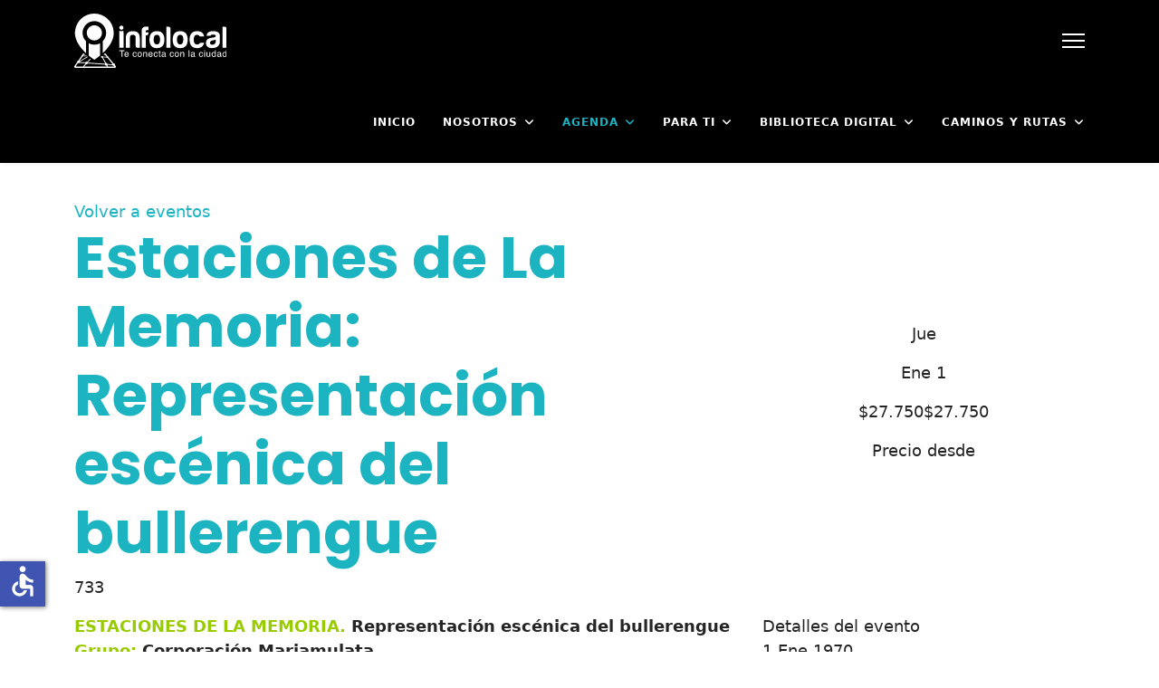

--- FILE ---
content_type: text/html; charset=utf-8
request_url: https://infolocal.comfenalcoantioquia.com/index.php/agenda/estaciones-memoria
body_size: 20629
content:

<!doctype html>
<html lang="es-es" dir="ltr">
	<head>
		
			<!-- add google analytics -->
			<!-- Global site tag (gtag.js) - Google Analytics -->
			<script async src='https://www.googletagmanager.com/gtag/js?id=G-E7PM0NQ3EZ'></script>
			<script>
				window.dataLayer = window.dataLayer || [];
				function gtag(){dataLayer.push(arguments);}
				gtag('js', new Date());

				gtag('config', 'G-E7PM0NQ3EZ');
			</script>
			
		<meta name="viewport" content="width=device-width, initial-scale=1, shrink-to-fit=no">
		<meta charset="utf-8">
	<meta name="rights" content="servicio de informacion local, sil, SIL, servicio de información local, sil comfenalco, contenidos locales, conexion ciudad, conexión ciudad, Conexión Ciudad, servicio bibliotecario, servicios bibliotecarios, bibliotecas comfenalco, bibliotecas medellin, sil medellin, SIL  Medellin, tramites ciudadanos, trámites, infolocal, turismo, turismo antioquia, informacion medellin, comunas medellin, eventos medellin, eventos, actividades culturales, medellin, agenda medellin, portal de ciudad, agenda cultural medellin">
	<meta name="keywords" content="infolocal,agendaté,agenda medellin,agenda el poblado,casa teatro el poblado,brutos pero decididos,poblado cultural,casa cultural,bullerengue,folclor,tradicion,corporacion mariamulata,sucre,atlantico,danza,musica,estaciones de la memoria">
	<meta name="description" content="Desde Rincón del Mar, Sucre la Corporación Mariamulata presenta esta pieza que reúne teatro, danza y música para mostrar lo mejor de nuestra tradición">
	<meta name="generator" content="Helix Ultimate - The Most Popular Joomla! Template Framework.">
	<title>Estaciones de La Memoria: Representación escénica del bullerengue - Infolocal - Comfenalco Antioquia</title>
	<link href="https://infolocal.comfenalcoantioquia.com/index.php/agenda/estaciones-memoria" rel="canonical">
	<link href="/images/Infolocal/Home/favicon.ico" rel="icon" type="image/vnd.microsoft.icon">
	<link href="https://infolocal.comfenalcoantioquia.com/index.php/joomla/other-components/smart-search?format=opensearch" rel="search" title="Buscador Infolocal" type="application/opensearchdescription+xml">
<link href="/media/vendor/awesomplete/css/awesomplete.css?1.1.7" rel="stylesheet">
	<link href="/media/vendor/joomla-custom-elements/css/joomla-alert.min.css?0.2.0" rel="stylesheet">
	<link href="https://infolocal.comfenalcoantioquia.com/components/com_jbusinessdirectory/assets/css/jbd-style.css" rel="stylesheet">
	<link href="https://infolocal.comfenalcoantioquia.com/components/com_jbusinessdirectory/assets/css/common.css" rel="stylesheet">
	<link href="https://infolocal.comfenalcoantioquia.com/components/com_jbusinessdirectory/assets/css/custom.css" rel="stylesheet">
	<link href="https://infolocal.comfenalcoantioquia.com/components/com_jbusinessdirectory/assets/css/line-awesome.css" rel="stylesheet">
	<link href="https://infolocal.comfenalcoantioquia.com/components/com_jbusinessdirectory/assets/css/jbd-style_v3.css" rel="stylesheet">
	<link href="https://infolocal.comfenalcoantioquia.com/components/com_jbusinessdirectory/assets/libraries/modal/jquery.modal.css" rel="stylesheet">
	<link href="https://infolocal.comfenalcoantioquia.com/components/com_jbusinessdirectory/assets/libraries/chosen/chosen.css" rel="stylesheet">
	<link href="https://infolocal.comfenalcoantioquia.com/components/com_jbusinessdirectory/assets/libraries/magnific-popup/magnific-popup.css" rel="stylesheet">
	<link href="https://infolocal.comfenalcoantioquia.com/components/com_jbusinessdirectory/assets/libraries/validation-engine/validationEngine.jquery.css" rel="stylesheet">
	<link href="https://infolocal.comfenalcoantioquia.com/components/com_jbusinessdirectory/assets/libraries/slick/slick.css" rel="stylesheet">
	<link href="https://infolocal.comfenalcoantioquia.com/components/com_jbusinessdirectory/assets/libraries/jquery/jquery-ui.css" rel="stylesheet">
	<link href="https://infolocal.comfenalcoantioquia.com/components/com_jbusinessdirectory/assets/libraries/leaflet/leaflet.css" rel="stylesheet">
	<link href="https://infolocal.comfenalcoantioquia.com/components/com_jbusinessdirectory/assets/libraries/leaflet/leaflet-search.css" rel="stylesheet">
	<link href="https://infolocal.comfenalcoantioquia.com/components/com_jbusinessdirectory/assets/libraries/leaflet/leaflet.fullscreen.css" rel="stylesheet">
	<link href="https://infolocal.comfenalcoantioquia.com/components/com_jbusinessdirectory/assets/libraries/leaflet/MarkerCluster.css" rel="stylesheet">
	<link href="https://infolocal.comfenalcoantioquia.com/components/com_jbusinessdirectory/assets/libraries/leaflet/MarkerCluster.Default.css" rel="stylesheet">
	<link href="//fonts.googleapis.com/css?family=Poppins:100,100i,200,200i,300,300i,400,400i,500,500i,600,600i,700,700i,800,800i,900,900i&amp;subset=latin&amp;display=swap" rel="stylesheet" media="none" onload="media=&quot;all&quot;">
	<link href="/templates/j-konnect/css/bootstrap.min.css" rel="stylesheet">
	<link href="/plugins/system/helixultimate/assets/css/system-j4.min.css" rel="stylesheet">
	<link href="/media/system/css/joomla-fontawesome.min.css?aaa4b3" rel="stylesheet">
	<link href="/templates/j-konnect/css/template.css" rel="stylesheet">
	<link href="/templates/j-konnect/css/presets/default.css" rel="stylesheet">
	<link href="/components/com_sppagebuilder/assets/css/font-awesome-6.min.css?0d6a07403b8fe83ff73a9dcbd3ef7c0e" rel="stylesheet">
	<link href="/components/com_sppagebuilder/assets/css/font-awesome-v4-shims.css?0d6a07403b8fe83ff73a9dcbd3ef7c0e" rel="stylesheet">
	<link href="/components/com_sppagebuilder/assets/css/animate.min.css?0d6a07403b8fe83ff73a9dcbd3ef7c0e" rel="stylesheet">
	<link href="/components/com_sppagebuilder/assets/css/sppagebuilder.css?0d6a07403b8fe83ff73a9dcbd3ef7c0e" rel="stylesheet">
	<link href="/components/com_sppagebuilder/assets/css/magnific-popup.css" rel="stylesheet">
	<link href="/media/com_sppagebuilder/assets/google-fonts/Inter/stylesheet.css" rel="stylesheet">
	<style>body, {
  font-family: "Inter", sans-serif;
  font-optical-sizing: auto;
  font-weight: <weight>;
  font-style: normal;
}

body {font-size:18px;}</style>
	<style>h1{font-family: 'Poppins', sans-serif;font-size: 64px;font-weight: 700;color: #1db4c2;line-height: 1.2;text-decoration: none;}
</style>
	<style>h2{font-family: 'Poppins', sans-serif;font-size: 40px;font-weight: 700;color: #1db4c2;line-height: 1.3;text-decoration: none;}
</style>
	<style>h3{font-family: 'Poppins', sans-serif;font-size: 32px;font-weight: 600;color: #1db4c2;line-height: 1.2;text-decoration: none;}
</style>
	<style>h4{font-family: 'Poppins', sans-serif;font-size: 20px;color: #1db4c2;line-height: 1.3;text-decoration: none;}
</style>
	<style>h5{font-family: 'Arial', sans-serif;color: #1db4c2;text-decoration: none;}
</style>
	<style>h6{font-family: 'Poppins', sans-serif;font-weight: 600;text-decoration: none;}
</style>
	<style>.logo-image {height:60px;}.logo-image-phone {height:60px;}</style>
	<style>@media(max-width: 992px) {.logo-image {height: 36px;}.logo-image-phone {height: 36px;}}</style>
	<style>@media(max-width: 576px) {.logo-image {height: 36px;}.logo-image-phone {height: 36px;}}</style>
	<style>#sp-bottom{ background-color:#FFFFFF; }</style>
	<style>#sp-footer{ background-image:url("/images/Infolocal/Home/Fondos/footer-bg.png");background-repeat:no-repeat;background-size:cover; }</style>
	<style>@media(min-width: 1400px) {.sppb-row-container { max-width: 1320px; }}</style>
<script type="application/json" class="joomla-script-options new">{"joomla.jtext":{"LNG_SELECT_OPTION":"LNG_SELECT_OPTION","LNG_MESSAGE":"Mensaje","LNG_CLOSE":"Cerrar","MOD_FINDER_SEARCH_VALUE":"Buscar&hellip;","JLIB_JS_AJAX_ERROR_OTHER":"Se ha producido un aborto en la conexión mientras se recuperaban datos de JSON: Código de estado HTTP %s.","JLIB_JS_AJAX_ERROR_PARSE":"Se ha producido un error de análisis mientras se procesaban los siguientes datos de JSON:<br><code style=\"color:inherit;white-space:pre-wrap;padding:0;margin:0;border:0;background:inherit;\">%s</code>","ERROR":"Error","MESSAGE":"Mensaje","NOTICE":"Notificación","WARNING":"Advertencia","JCLOSE":"Cerrar","JOK":"OK","JOPEN":"Abrir"},"data":{"breakpoints":{"tablet":991,"mobile":480},"header":{"stickyOffset":"100"}},"finder-search":{"url":"/index.php/component/finder/?task=suggestions.suggest&format=json&tmpl=component&Itemid=1942"},"system.paths":{"root":"","rootFull":"https://infolocal.comfenalcoantioquia.com/","base":"","baseFull":"https://infolocal.comfenalcoantioquia.com/"},"csrf.token":"1f7cce01b514515ce87aa2a62a6c34b4","accessibility-options":{"labels":{"menuTitle":"Opciones de accesibilidad","increaseText":"Aumentar el tamaño del texto","decreaseText":"Disminuir el tamaño del texto","increaseTextSpacing":"Aumentar el espaciado del texto","decreaseTextSpacing":"Disminuir el espaciado del texto","invertColors":"Invertir colores","grayHues":"Tonos grises","underlineLinks":"Subrayar enlaces","bigCursor":"Cursor grande","readingGuide":"Guía de lectura","textToSpeech":"Texto a voz","speechToText":"Voz a texto","resetTitle":"Restablecer","closeTitle":"Cerrar"},"icon":{"position":{"left":{"size":"0","units":"px"}},"useEmojis":false},"hotkeys":{"enabled":true,"helpTitles":true},"textToSpeechLang":["es-ES"],"speechToTextLang":["es-ES"]}}</script>
	<script src="/media/system/js/core.min.js?2cb912"></script>
	<script src="/media/vendor/jquery/js/jquery.min.js?3.7.1"></script>
	<script src="/media/legacy/js/jquery-noconflict.min.js?504da4"></script>
	<script src="/media/plg_captcha_recaptcha/js/recaptcha.min.js?aaa4b3" defer></script>
	<script src="https://www.google.com/recaptcha/api.js?onload=JoomlainitReCaptcha2&amp;render=explicit&amp;hl=es-ES" defer></script>
	<script src="/media/vendor/bootstrap/js/alert.min.js?5.3.3" type="module"></script>
	<script src="/media/vendor/bootstrap/js/button.min.js?5.3.3" type="module"></script>
	<script src="/media/vendor/bootstrap/js/carousel.min.js?5.3.3" type="module"></script>
	<script src="/media/vendor/bootstrap/js/collapse.min.js?5.3.3" type="module"></script>
	<script src="/media/vendor/bootstrap/js/dropdown.min.js?5.3.3" type="module"></script>
	<script src="/media/vendor/bootstrap/js/modal.min.js?5.3.3" type="module"></script>
	<script src="/media/vendor/bootstrap/js/offcanvas.min.js?5.3.3" type="module"></script>
	<script src="/media/vendor/bootstrap/js/popover.min.js?5.3.3" type="module"></script>
	<script src="/media/vendor/bootstrap/js/scrollspy.min.js?5.3.3" type="module"></script>
	<script src="/media/vendor/bootstrap/js/tab.min.js?5.3.3" type="module"></script>
	<script src="/media/vendor/bootstrap/js/toast.min.js?5.3.3" type="module"></script>
	<script src="/media/system/js/showon.min.js?e51227" type="module"></script>
	<script src="/media/vendor/awesomplete/js/awesomplete.min.js?1.1.7" defer></script>
	<script src="/media/com_finder/js/finder.min.js?5729ed" type="module"></script>
	<script src="/media/system/js/messages.min.js?9a4811" type="module"></script>
	<script src="/media/vendor/accessibility/js/accessibility.min.js?3.0.17" defer></script>
	<script src="https://infolocal.comfenalcoantioquia.com/components/com_jbusinessdirectory/assets/libraries/react/production/react.production.min.js"></script>
	<script src="https://infolocal.comfenalcoantioquia.com/components/com_jbusinessdirectory/assets/libraries/react/production/react-dom.production.min.js"></script>
	<script src="https://infolocal.comfenalcoantioquia.com/components/com_jbusinessdirectory/assets/libraries/babel/babel.min.js"></script>
	<script src="https://infolocal.comfenalcoantioquia.com/components/com_jbusinessdirectory/assets/js/jbd-app.js"></script>
	<script src="https://infolocal.comfenalcoantioquia.com/components/com_jbusinessdirectory/assets/libraries/modal/jquery.modal.js"></script>
	<script src="https://infolocal.comfenalcoantioquia.com/components/com_jbusinessdirectory/assets/libraries/jquery/jquery.opacityrollover.js"></script>
	<script src="https://infolocal.comfenalcoantioquia.com/components/com_jbusinessdirectory/assets/libraries/chosen/chosen.jquery.min.js"></script>
	<script src="https://infolocal.comfenalcoantioquia.com/components/com_jbusinessdirectory/assets/libraries/magnific-popup/jquery.magnific-popup.min.js"></script>
	<script src="https://infolocal.comfenalcoantioquia.com/components/com_jbusinessdirectory/assets/libraries/validation-engine/jquery.validationEngine-es.js"></script>
	<script src="https://infolocal.comfenalcoantioquia.com/components/com_jbusinessdirectory/assets/libraries/validation-engine/jquery.validationEngine.js"></script>
	<script src="https://infolocal.comfenalcoantioquia.com/components/com_jbusinessdirectory/assets/libraries/slick/slick.js"></script>
	<script src="https://infolocal.comfenalcoantioquia.com/components/com_jbusinessdirectory/assets/libraries/jquery/jquery-ui.js"></script>
	<script src="https://infolocal.comfenalcoantioquia.com/components/com_jbusinessdirectory/assets/libraries/leaflet/leaflet.js"></script>
	<script src="https://infolocal.comfenalcoantioquia.com/components/com_jbusinessdirectory/assets/libraries/leaflet/leaflet-search.js"></script>
	<script src="https://infolocal.comfenalcoantioquia.com/components/com_jbusinessdirectory/assets/libraries/leaflet/leaflet.fullscreen.min.js"></script>
	<script src="https://infolocal.comfenalcoantioquia.com/components/com_jbusinessdirectory/assets/libraries/leaflet/leaflet.markercluster.js"></script>
	<script src="/templates/j-konnect/js/main.js"></script>
	<script src="/components/com_sppagebuilder/assets/js/jquery.parallax.js?0d6a07403b8fe83ff73a9dcbd3ef7c0e"></script>
	<script src="/components/com_sppagebuilder/assets/js/sppagebuilder.js?0d6a07403b8fe83ff73a9dcbd3ef7c0e" defer></script>
	<script src="/components/com_sppagebuilder/assets/js/addons/text_block.js"></script>
	<script src="/components/com_sppagebuilder/assets/js/jquery.magnific-popup.min.js"></script>
	<script src="/components/com_sppagebuilder/assets/js/addons/image.js"></script>
	<script type="module">window.addEventListener("load", function() {new Accessibility(Joomla.getOptions("accessibility-options") || {});});</script>
	<script>
		window.addEventListener("load",function() {
	        jbdUtils.setProperties({"baseUrl":"\/index.php\/agenda","imageRepo":"https:\/\/infolocal.comfenalcoantioquia.com\/components\/com_jbusinessdirectory","imageBaseUrl":"https:\/\/infolocal.comfenalcoantioquia.com\/media\/com_jbusinessdirectory\/pictures","assetsUrl":"https:\/\/infolocal.comfenalcoantioquia.com\/components\/com_jbusinessdirectory\/assets\/","no_image":"\/no_image.jpg","maxFilenameLength":120,"siteRoot":"https:\/\/infolocal.comfenalcoantioquia.com\/","site_url":"\/index.php\/agenda","admin_url":"https:\/\/infolocal.comfenalcoantioquia.com\/\/administrator\/index.php?option=com_jbusinessdirectory","componentName":"com_jbusinessdirectory","timeFormat":"h:i A","dateFormat":"d-m-Y","mapType":"3","mapMarker":"","mapDefaultZoom":15,"enable_attribute_category":"0","enable_packages":"0","isMultilingual":false,"validateRichTextEditors":false,"logo_width":"800","logo_height":"800","cover_width":"1000","cover_height":"400","gallery_width":"1080","gallery_height":"1350","enable_crop":true,"enable_resolution_check":false,"limit_cities_regions":false,"enable_map_gdpr":false,"maxAttachments":"5","marker_size":"","month_names":"Enero,Febrero,Marzo,Abril,May,Junio,Julio,Agosto,Septiembre,Octubre,Noviembre,Diciembre","month_names_short":"Ene, Feb, Mar, Abr, May, Jun, Jul, Ago, Sep, Oct, Nov, Dic","autocomplete_config":"{\"google\":{\"street_number\":[\"street_number\"],\"route\":[\"route\"],\"locality\":[\"locality\",\"administrative_area_level_1\"],\"area_id\":[\"administrative_area_level_2\"],\"administrative_area_level_1\":[\"administrative_area_level_1\"],\"administrative_area_level_2\":[\"administrative_area_level_2\"],\"country\":[\"country\"],\"postal_code\":[\"postal_code\"]},\"bing\":{\"street_number\":[\"street_number\"],\"route\":[\"addressLine\"],\"locality\":[\"city\"],\"area_id\":[\"district\"],\"administrative_area_level_1\":[\"adminDistrict\"],\"administrative_area_level_2\":[\"district\"],\"country\":[\"countryRegion\"],\"postal_code\":[\"postalCode\"]},\"openstreet\":{\"street_number\":[\"street_number\",\"house_number\"],\"route\":[\"street\",\"road\",\"suburb\"],\"locality\":[\"city\",\"town\"],\"area_id\":[\"county\"],\"administrative_area_level_1\":[\"county\"],\"administrative_area_level_2\":[\"state\"],\"country\":[\"country\"],\"postal_code\":[\"postcode\"]}}","enable_map_clustering":"1","map_enable_auto_locate":"1","projects_style":"1","search_filter_items":"20","event_search_filter_items":"5","offer_search_filter_items":"5","search_filter_view":"1","search_type":"0","event_search_type":"0","offer_search_type":"0","metric":"0","search_filter_type":"2","offers_search_filter_type":"1","events_search_filter_type":"1","speaker_img_width":"600","speaker_img_height":"600","location_map_marker":"","disable_cropping_types":["picture_type_category_icon","picture_type_marker"],"enable_ratings":"1","edit_form_mode":"1","search_results_loading":"0","google_map_key":"","show_search_map":"1","langTab":"es_ES","defaultLang":"es-ES","isProfile":1});
			jbdUtils.renderRadioButtons();
		});
	</script>
	<script>template="j-konnect";</script>
	<script>
				document.addEventListener("DOMContentLoaded", () =>{
					window.htmlAddContent = window?.htmlAddContent || "";
					if (window.htmlAddContent) {
        				document.body.insertAdjacentHTML("beforeend", window.htmlAddContent);
					}
				});
			</script>
	<meta property="og:title" content="Estaciones de La Memoria: Representación escénica del bullerengue - Infolocal - Comfenalco Antioquia"/>
	<meta property="og:description" content="Desde Rincón del Mar, Sucre la Corporación Mariamulata presenta esta pieza que reúne teatro, danza y música para mostrar lo mejor de nuestra tradición"/>
	<meta property="og:type" content="website"/>
	<meta property="og:url" content="https://infolocal.comfenalcoantioquia.com/index.php/agenda/estaciones-memoria"/>
	<meta property="og:site_name" content="Infolocal - Comfenalco Antioquia"/>
<meta name="msvalidate.01" content="76FA251B2EACE139FFC8A870945B5953" />
	</head>
	<body class="site helix-ultimate hu com_jbusinessdirectory com-jbusinessdirectory view-event layout-default task-none itemid-1964 es-es ltr sticky-header layout-fluid offcanvas-init offcanvs-position-right">

		
					<div class="sp-pre-loader">
				<div class='circle-two'><span></span></div>			</div>
		
		<div class="body-wrapper">
			<div class="body-innerwrapper">
				<div class="header-wrapper"><header id="sp-header" class="jn-header"><div class="container"><div class="container-inner"><div class="row"><div id="sp-logo" class="col-8 col-md-4 col-lg-3"><div class="sp-column"><div class="logo"><a href="/">
				<img class='logo-image  d-none d-lg-inline-block'
					srcset='https://infolocal.comfenalcoantioquia.com/images/Infolocal/Home/infolocal.svg 1x, https://infolocal.comfenalcoantioquia.com/images/Infolocal/Home/infolocal.svg 2x'
					src='https://infolocal.comfenalcoantioquia.com/images/Infolocal/Home/infolocal.svg'
					height='60px'
					alt='Infolocal - Comfenalco Antioquia'
				/>
				<img class="logo-image-phone d-inline-block d-lg-none" src="https://infolocal.comfenalcoantioquia.com/images/Infolocal/Home/infolocal.svg" alt="Infolocal - Comfenalco Antioquia" /></a></div></div></div><div id="sp-menu" class="col-4 col-md-8 col-lg-9"><div class="sp-column"><a id="offcanvas-toggler"  aria-label="Menu" title="Menu"  class="mega_offcanvasoffcanvas-toggler-secondary offcanvas-toggler-right d-flex align-items-center" href="#"><div class="burger-icon" aria-hidden="true"><span></span><span></span><span></span></div></a><nav class="sp-megamenu-wrapper" role="navigation"><div class="jn-user-menu"></div><a id="offcanvas-toggler" aria-label="Menu" class="offcanvas-toggler-right" href="#"><i class="fa fa-bars" aria-hidden="true" title="Menu"></i></a><ul class="sp-megamenu-parent menu-animation-pulse d-none d-lg-block"><li class="sp-menu-item"><a   href="/index.php"  >Inicio</a></li><li class="sp-menu-item sp-has-child"><a   href="/index.php/nosotros"  >Nosotros</a><div class="sp-dropdown sp-dropdown-main sp-menu-right" style="width: 240px;"><div class="sp-dropdown-inner"><ul class="sp-dropdown-items"><li class="sp-menu-item"><a   href="/index.php/nosotros/contactenos"  >Contáctenos</a></li><li class="sp-menu-item"><a   href="/index.php/nosotros/terminosycondiciones"  >Términos y Condiciones</a></li></ul></div></div></li><li class="sp-menu-item sp-has-child current-item active"><a aria-current="page"  href="/index.php/agenda"  >Agenda</a><div class="sp-dropdown sp-dropdown-main sp-menu-right" style="width: 240px;"><div class="sp-dropdown-inner"><ul class="sp-dropdown-items"><li class="sp-menu-item"><a   href="/index.php/agenda/agenda-bibliotecas-comfenalco"  >Agenda Bibliotecas Comfenalco</a></li><li class="sp-menu-item"><a   href="/index.php/agenda/agenda-comfenalco"  >Agenda Comfenalco Antioquia</a></li><li class="sp-menu-item"><a   href="/index.php/agenda/resultado"  >Todos los Eventos</a></li></ul></div></div></li><li class="sp-menu-item sp-has-child"><a   href="/index.php/informacion-local"  >Para ti</a><div class="sp-dropdown sp-dropdown-main sp-menu-right" style="width: 240px;"><div class="sp-dropdown-inner"><ul class="sp-dropdown-items"><li class="sp-menu-item"><a   href="/index.php/informacion-local/directorio"  >Rutas de Atención</a></li><li class="sp-menu-item sp-has-child"><span  class=" sp-menu-separator"  >En los barrios</span><div class="sp-dropdown sp-dropdown-sub sp-menu-right" style="width: 240px;"><div class="sp-dropdown-inner"><ul class="sp-dropdown-items"><li class="sp-menu-item"><a   href="/index.php/informacion-local/barrios/vecinos"  >Los vecinos</a></li><li class="sp-menu-item"><a   href="/index.php/informacion-local/barrios/cartas"  >Cartas</a></li><li class="sp-menu-item"><a   href="/index.php/informacion-local/barrios/radionovela"  >Radionovela</a></li><li class="sp-menu-item"><a   href="/index.php/informacion-local/barrios/encuentro-poetas-comfenalco"  >Encuentro de Poetas Comfenalco Antioquia</a></li></ul></div></div></li><li class="sp-menu-item"><a   href="/index.php/informacion-local/dialogos-ciudadanos"  >Diálogos Ciudadanos</a></li><li class="sp-menu-item sp-has-child"><span  class=" sp-menu-heading"  >Públicos</span><div class="sp-dropdown sp-dropdown-sub sp-menu-right" style="width: 240px;"><div class="sp-dropdown-inner"><ul class="sp-dropdown-items"><li class="sp-menu-item"><a   href="/index.php/informacion-local/publicos/migrantes"  >Migrantes</a></li></ul></div></div></li><li class="sp-menu-item sp-has-child"><a  rel="noopener noreferrer" href="https://www.comfenalcoantioquia.com.co/personas/servicios/agencia-de-empleo" target="_blank"  >Agencia de Empleo</a><div class="sp-dropdown sp-dropdown-sub sp-menu-right" style="width: 240px;"><div class="sp-dropdown-inner"><ul class="sp-dropdown-items"><li class="sp-menu-item"><a  rel="noopener noreferrer" href="https://www.comfenalcoantioquia.com.co/personas/servicios/agencia-de-empleo/dinamica-laboral" target="_blank"  >Informes de Dinámica Laboral</a></li></ul></div></div></li><li class="sp-menu-item"><a   href="/index.php/informacion-local/memorias-cuerpo"  >Las memorias del cuerpo</a></li><li class="sp-menu-item"><a   href="/index.php/informacion-local/catedra-ciudadana"  >Cátedra Ciudadana</a></li><li class="sp-menu-item"><a   href="/index.php/informacion-local/informatica"  >Informática</a></li></ul></div></div></li><li class="sp-menu-item sp-has-child"><a   href="/index.php/biblioteca-digital"  >Biblioteca Digital</a><div class="sp-dropdown sp-dropdown-main sp-menu-right" style="width: 240px;"><div class="sp-dropdown-inner"><ul class="sp-dropdown-items"><li class="sp-menu-item"><a   href="/index.php/biblioteca-digital/catalogo-medellin"  >Catálogos Bibliográficos Medellín</a></li></ul></div></div></li><li class="sp-menu-item sp-has-child"><a   href="/index.php/turismo"  >Caminos y Rutas</a><div class="sp-dropdown sp-dropdown-main sp-dropdown-mega sp-menu-left" style="width: 700px;"><div class="sp-dropdown-inner"><div class="row"><div class="col-sm-4"><ul class="sp-mega-group"><li class="item-1973 menu_item item-header"><a  class="sp-group-title" href="/index.php/turismo/por-medellin"  ><span class="fas fa-city"></span> Por Medellín</a><ul class="sp-mega-group-child sp-dropdown-items"><li class="sp-menu-item"><a   href="/index.php/turismo/por-medellin/informacion-medellin"  >Información Medellín</a></li><li class="sp-menu-item"><a   href="/index.php/turismo/por-medellin/simbolos-del-municipio"  >Símbolos del municipio</a></li><li class="sp-menu-item"><a   href="/index.php/turismo/por-medellin/caracteristicas"  >Características</a></li><li class="sp-menu-item"><a   href="/index.php/turismo/por-medellin/ordenamiento-urbano"  >Ordenamiento Urbano</a></li><li class="sp-menu-item"><a   href="/index.php/turismo/por-medellin/comunas-y-barrios"  >Comunas y Barrios</a></li><li class="sp-menu-item"><a   href="/index.php/turismo/por-medellin/transporte"  >Transporte</a></li><li class="sp-menu-item"><a   href="/index.php/turismo/por-medellin/parques"  >Parques</a></li><li class="sp-menu-item"><a   href="/index.php/turismo/por-medellin/plazas-y-plazuelas"  >Plazas y Plazuelas</a></li><li class="sp-menu-item"><a   href="/index.php/turismo/por-medellin/museos"  >Museos</a></li><li class="sp-menu-item"><a   href="/index.php/turismo/por-medellin/teatros"  >Teatros</a></li><li class="sp-menu-item"><a   href="/index.php/turismo/por-medellin/patrimonio-historico"  >Patrimonio Histórico</a></li><li class="sp-menu-item"><a   href="/index.php/turismo/por-medellin/eventos-tradicionales"  >Eventos Tradicionales</a></li><li class="sp-menu-item"><a   href="/index.php/turismo/por-medellin/agenda-cultural-medellin"  >Agenda Cultural Medellín</a></li></ul></li></ul></div><div class="col-sm-4"><ul class="sp-mega-group"><li class="item-1987 menu_item item-header"><a  class="sp-group-title" href="#"  ><span class="far fa-map"></span> Por Antioquia</a><ul class="sp-mega-group-child sp-dropdown-items"><li class="sp-menu-item"><a   href="/index.php/turismo/antioquia/valle-aburra"  >Valle de Aburrá</a></li><li class="sp-menu-item"><a   href="/index.php/turismo/antioquia/oriente"  >Oriente</a></li><li class="sp-menu-item"><a   href="/index.php/turismo/antioquia/occidente"  >Occidente</a></li><li class="sp-menu-item"><a   href="/index.php/turismo/antioquia/suroeste"  >Suroeste</a></li><li class="sp-menu-item"><a   href="/index.php/turismo/antioquia/norte"  >Norte</a></li><li class="sp-menu-item"><a   href="/index.php/turismo/antioquia/nordeste"  >Nordeste</a></li><li class="sp-menu-item"><a   href="/index.php/turismo/antioquia/uraba"  >Urabá</a></li><li class="sp-menu-item"><a   href="/index.php/turismo/antioquia/bajo-cauca"  >Bajo Cauca</a></li><li class="sp-menu-item"><a   href="/index.php/turismo/antioquia/magdalena-medio"  >Magdalena Medio</a></li></ul></li></ul></div><div class="col-sm-4"><ul class="sp-mega-group"><li class="item-2015 menu_item item-header"><a  class="sp-group-title" href="#"  ><span class="far fa-star"></span> Experiencias</a><ul class="sp-mega-group-child sp-dropdown-items"><li class="sp-menu-item"><a   href="#"  >Blog</a></li><li class="sp-menu-item"><a   href="/index.php/turismo/experiencias/ofertas"  >Planes Turísticos y Ofertas</a></li></ul></li><li class="item-1999 menu_item item-header"><a   href="/index.php/turismo/a-puebliar"  ><span class="far fa-compass"></span> A Puebliar</a></li></ul></div></div></div></div></li></ul></nav></div></div></div></div></div></header></div>				
<section id="sp-section-1" >

				
	
<div class="row">
	<div id="sp-title" class="col-lg-12 "><div class="sp-column "></div></div></div>
				
	</section>

<section id="sp-main-body" >

										<div class="container">
					<div class="container-inner">
						
	
<div class="row">
	
<main id="sp-component" class="col-lg-12 ">
	<div class="sp-column ">
		<div id="system-message-container" aria-live="polite">
	</div>


		
		


<div id="jbd-container" class="jbd-container">
	<div id="event-container" class="event-container" itemscope itemtype="http://schema.org/Event">
    	<div class="row align-items-center mb-3">
            <div class="col-8">
                          			<a href="/index.php/component/jbusinessdirectory/events?reload=1&amp;Itemid=">Volver a eventos</a>
		    	                <h1 itemprop="name">Estaciones de La Memoria: Representación escénica del bullerengue</h1>
                <div class="header-icons">
                    
<div id="fb-root"></div>

<div class="jbd-social-container">
            <div class="view-counter">
        	<i class="icon eye"></i>
        	<span>
                733            </span>
        </div>
    
            <a id="open_socials" href="javascript:void(0)" class="share-icon" >
            <i class="icon share-circle"></i>
        </a>
        
        	<!-- Modal -->
    	<div id="socials" style="display:none;">
    		<div id="dialog-container" class="jbd-container">
    			<div class="titleBar">
    				<span class="dialogTitle" id="dialogTitle"></span>
    			</div>
    			<div class="dialogContent">
    				<div class="row">
    					<div class="col-md-3">
    						<div class="item-image text-center">
    							    							    							    								    									<img src="https://infolocal.comfenalcoantioquia.com/media/com_jbusinessdirectory/pictures/no_image.jpg" alt="Estaciones de La Memoria: Representación escénica del bullerengue" class="img-responsive" />
    								    															    						</div>
    					</div>
    					<div class="col-md-9">
    						<div class="row share">
    							<div class="col-md-12">
    								    								    								    									<h4>Estaciones de La Memoria: Representación escénica del bullerengue</h4>
    									    										<p>Desde Rincón del Mar, Sucre la Corporación Mariamulata presenta esta pieza que reúne teatro, danza y música para mostrar lo mejor de nuestra tradición</p>
    									    																	    							</div>
    							<div class="col-md-12">
    								<ul>
    									<li>
											<!-- Your share button code -->
											<div class="fb-share-button" 
												data-href="https://infolocal.comfenalcoantioquia.com/index.php/agenda/estaciones-memoria" 
												data-layout="button">
											</div>
										</li>
    									<li>
    										<a href="https://twitter.com/share" class="twitter-share-button">Tweet</a>
    									</li>
    									<li>
    										<script type="IN/Share" data-counter="right"></script>
    									</li>
    								</ul>
    							</div>
    						</div>
    					</div>
    				</div>
    			</div>
    		</div>
    	</div>
    
    	<script type="text/javascript">
    		window.addEventListener('load', function() {
    			jQuery('#open_socials').click(function() {
    					    			    	jbdUtils.increaseShareClicks(1842, 3);
    									
                    // Facebook
                    (function(d, s, id) {
					var js, fjs = d.getElementsByTagName(s)[0];
					if (d.getElementById(id)) return;
					js = d.createElement(s); js.id = id;
					js.src = "https://connect.facebook.net/es_ES/sdk.js#xfbml=1&version=v3.0";
					fjs.parentNode.insertBefore(js, fjs);
					}(document, 'script', 'facebook-jssdk'));

                    // Twitter
                    !function(d,s,id){var js,fjs=d.getElementsByTagName(s)[0],p=/^http:/.test(d.location)?'http':'https';
                    if(!d.getElementById(id)){js=d.createElement(s);js.id=id;js.src=p+'://platform.twitter.com/widgets.js';
                    fjs.parentNode.insertBefore(js,fjs);}}
                    (document, 'script', 'twitter-wjs');

                    // Linkedin
                    let script = document.createElement('script');
                    script.src = "https://platform.linkedin.com/in.js";
                    document.head.appendChild(script);

                    jQuery('#socials').jbdModal();
                });
    		});
    	</script>
		
    </div>                    <a class="print-icon" rel="nofollow" href="javascript:jbdUtils.printItem('/index.php/agenda/estaciones-memoria?tmpl=component&amp;action=print')"><i class="icon print-circle"></i></a>
                    <a class="" href="/index.php/agenda?task=event.exportEventsDetailsICS&amp;eventId=1842&amp;1f7cce01b514515ce87aa2a62a6c34b4=1"><i class="icon download-circle"></i> </a>
                    <a class="" target="_blank" href="http://www.google.com/calendar/render?action=TEMPLATE&text=Estaciones de La Memoria: Representación escénica del bullerengue&location=Carrera 47B # 17B Sur - 30&details=ESTACIONES DE LA MEMORIA. Representación escénica del bullerengueGrupo: Corporación MariamulataDesde Rincón del Mar, Sucre la Corporación Mariamulata presenta esta pieza que reúne teatro, danza y música para mostrar lo mejor de nuestra tradiciónInformes: Fecha: 30 de noviembre de 2023 Hora: 8:00 p. m. Lugar: Casa Teatro El Poblado Contacto: 317 6803421 Costo: General $27.750 COP | Estudiantes $22.200 COP | Boleto Aporte Apoyo Corporación Mariamulata $55.500 COPComprar Boleta&dates=19700101T200000/19700101T200000">
                    <i class="icon add-to-calendar-circle"></i></a>
                </div>
        		<span style="display:none;" itemprop="url">https://infolocal.comfenalcoantioquia.com/index.php/agenda/estaciones-memoria</span>
            </div>
    		<div class="col-4 text-center">
                <div class="event-main-info">
                    <div class="event-date">
                        <p>Jue</p>  
                        <p>Ene 1</p>
                    </div>
                                            <div class="event-date">
                            <p><span class="price-formatted"><span class="price-symbol">$</span><span class="price-whole">27.750</span></span><span class="price-original">$27.750</span></p>
                            <p>Precio desde</p> 
              	     	</div>
               	    	

                    <span style="display:none;" itemprop="startDate">1970-01-01</span>
                    <span style="display:none;" itemprop="endDate">1970-01-01</span>
                    <span style="display:none;" itemprop="image" itemscope itemtype="http://schema.org/ImageObject">
                                            <img title="Estaciones de La Memoria: Representación escénica del bullerengue" alt="Estaciones de La Memoria: Representación escénica del bullerengue" src="https://infolocal.comfenalcoantioquia.com/media/com_jbusinessdirectory/pictures/no_image.jpg" itemprop="contentUrl">
                        <span style="display:none;" itemprop="url">https://infolocal.comfenalcoantioquia.com/media/com_jbusinessdirectory/pictures/no_image.jpg</span>
                                        </span>
                </div>
    	     </div>
    	</div>
    	<div class="row item-section">
            <div class="col-lg-8">
                                    <div class="row">
                        <div class="col-12">
                            
<div class="gallery-slider responsive slider" id="slider-7374">
            <div class="slider-loader" id="slider-7374-loader">
            <div class="loader"></div>
        </div>
        <div class="gallery-main-slider">
                            <div class="gallery-slider-item abs-img">
                    <a data-fancybox="group" href="https://infolocal.comfenalcoantioquia.com/media/com_jbusinessdirectory/pictures" title="">
                        <img src="https://infolocal.comfenalcoantioquia.com/media/com_jbusinessdirectory/pictures" alt=""
                            data-image="https://infolocal.comfenalcoantioquia.com/media/com_jbusinessdirectory/pictures"
                            data-description="">
                    </a>
                </div>
            		</div>
        
     
	</div>
<script type="text/javascript">
    window.addEventListener('load', function() {
        
        jQuery(".gallery-main-slider").slick({
            slidesToShow: 1,
            slidesToScroll: 1,
            prevArrow: '<div class="slick-arrow slick-prev"><span class=""><svg  viewBox="0 0 24 24" fill="none" xmlns="http://www.w3.org/2000/svg"><path d="M10.5 19.5L11.55 18.45L5.925 12.75L21.75 12.75L21.75 11.25L5.925 11.25L11.55 5.55L10.5 4.5L3 12L10.5 19.5Z" fill="#344F6E"/></svg></span></div>',
            nextArrow: '<div class="slick-arrow slick-next"><span class=""><svg  viewBox="0 0 24 24" fill="none" xmlns="http://www.w3.org/2000/svg"><path d="M13.5 4.5L12.45 5.55L18.075 11.25H2.25V12.75H18.075L12.45 18.45L13.5 19.5L21 12L13.5 4.5Z" fill="#344F6E"/></svg></span></div>',
            fade: !0,
            infinite: !0,
            responsive: [{
                breakpoint: 768,
                settings: {
                    fade: !1
                }
            }]
        });


        jQuery(".gallery-main-slider").magnificPopup({
                delegate: 'a',
                type: 'image',
                tLoading: 'Loading image #%curr%...',
                mainClass: 'mfp-img-mobile',
                gallery: {
                    enabled: true,
                    navigateByImgClick: true,
                    preload: [0, 2] // Will preload 0 - before current, and 1 after the current image
                },
                image: {
                    tError: '<a href="/%url%">The image #%curr%</a> could not be loaded.',
                    titleSrc: function (item) {
                        return item.el.attr('title');
                    }
                }
            });

            jQuery(".controller-prev").click(function(event){
            	  event.stopPropagation();
            });
            jQuery(".controller-next").click(function(event){
                event.stopPropagation();
            });
            
            if(jQuery(".slick-initialized").length) {
                jQuery(".slider-loader").hide()
            }
    });
</script>
	
	
                        </div>
                    </div>
                               
                <div class="row item-section">
                    <div class="col-12">
                        <div itemprop="description">
                            <p style="text-align: justify;"><strong><span style="color: #99cc00;">ESTACIONES DE LA MEMORIA.</span> Representación escénica del bullerengue</strong><br /><strong><span style="color: #99cc00;">Grupo: </span>Corporación Mariamulata</strong></p><br /><p style="text-align: justify;">Desde Rincón del Mar, Sucre la Corporación Mariamulata presenta esta pieza que reúne teatro, danza y música para mostrar lo mejor de nuestra tradición</p><br /><hr /><br /><p><strong>Informes:</strong></p><br /><p><img src="/images/Infolocal/Eventos/calen.png" alt="Fecha" width="18" height="18" /> Fecha: 30 de noviembre de 2023</p><br /><p><img src="/images/Infolocal/Eventos/hora.png" alt="Hora" width="18" height="18" /> Hora: 8:00 p. m.</p><br /><p><img src="/images/Infolocal/Eventos/lugar.png" alt="Lugar" width="18" height="18" /> Lugar: Casa Teatro El Poblado</p><br /><p><img src="/images/Infolocal/Eventos/info.png" alt="Contacto" width="18" height="18" /> Contacto: 317 6803421</p><br /><p><img src="/images/Infolocal/Eventos/moneda.png" alt="Costo" width="18" height="18" /> Costo: General $27.750 COP | Estudiantes $22.200 COP | Boleto Aporte Apoyo <strong>Corporación Mariamulata</strong> $55.500 COP</p><br /><p style="text-align: center;"><a class="btn btn-success" href="https://www.eticketablanca.com/evento/estaciones-de-la-memoria-representacion-escenica-del-bullerengue/11-30_2023-800pm/" target="_blank" "noopener noreferrer">Comprar Boleta</a></p>                        </div>
                    </div>
                </div>

                                    <div class="row item-section">
                        <div class="col-12">
                            <div><strong>Categorías</strong></div>
                            <ul class="horizontal-list">
                                                                        <li><a href="https://infolocal.comfenalcoantioquia.com/index.php/event-category/arte-cultura">Arte &amp; Cultura</a>,&nbsp;</li>
                                                                                <li><a href="https://infolocal.comfenalcoantioquia.com/index.php/event-category/musica-conciertos">Música &amp; Conciertos</a></li>
                                                                    </ul>
                        </div>
                    </div>
                                
                                                     
                
                                    
                                
                                
                
				                            </div>
            <div class="col-lg-4">
            	<div class="event-content-box">
                    <div class="box-title">Detalles del evento</div>
                        					<div><i class="icon calendar"></i> 1 Ene 1970</div>
    					    					<div><i class="icon clock"></i> 08:00 PM                                                              GMT  
        				                            </div>        						
        				        	                            
                	                        <i class="icon phone-o"></i>&nbsp;<a href="tel:3176803421">3176803421</a><br/>                                                             	<div class="event-info">
                                                                            <div class="event-info-item">
                                <div class="light">Tipo</div> 
                                <div>Foro</div>
                            </div>
                                                                                    		
                                                    <div class="event-info-item" itemscope itemtype="http://schema.org/EventAttendanceModeEnumeration">
                                <div class="light">Modo</div>
                                <div>
                                    <span>Presencial</span>
                                </div>
                                
                                                                    <span style="display:none" itemprop="eventAttendanceMode">OfflineEventAttendanceMode</span>
                                                            </div>
                        
                        
                                            </div>
                </div>

                <div class="event-content-box">
                    <div class="row item-section">
                        <div class="col-12">
                                                            <div id="event-map">
                                    

<div id="event-map-2" style="position:relative;">
</div>

<script>
    var map_instance_event_details;

    function loadEventDetailsViewMap() {
        map_instance_event_details = JBDMapHelper.loadMapScript(
	        [{"latitude":"6.188.141","longitude":"-7.558.081.900.000.000","marker":0,"content":"<div class=\"info-box\"><div class=\"title\">Estaciones de La Memoria: Representaci\u00f3n esc\u00e9nica del bullerengue<\/div><div class=\"info-box-content\"><div class=\"address\" itemtype=\"http:\/\/schema.org\/PostalAddress\" itemscope=\"\" itemprop=\"address\">Carrera 47B # 17B Sur - 30, Medell\u00edn, Antioquia, Colombia<\/div><div class=\"info-phone\"><i class=\"la la-phone\"><\/i> 3176803421<\/div><\/div><div class=\"info-box-image\"><\/div><\/div>"}],
            {"map_div":"event-map-2","map_longitude":"-7.558.081.900.000.000","map_latitude":"6.188.141","imagePath":"https:\/\/infolocal.comfenalcoantioquia.com\/components\/com_jbusinessdirectory\/assets\/images\/","map_height":"255px"},
            3        );
    }
</script>

<div class="jmodal-sm" id="map-gdpr-modal" style="display:none;text-align:center;" data-nosnippet>
                <div class="jmodal-header">
                    <h3>¡Mapas detectados!</h3>
                    <hr/>
                </div>
                <div class="jmodal-body">
                    <div class="d-flex justify-content-between">
                        <img class="map-gdpr-img" />
                        <p>Esta página usa Google Maps. El mapa se cargará desde el servidor de Google y Google podrá usar algunos de sus datos. Para ver los mapas, haga clic en aceptar. También puede hacer clic en <a href = 'https : //policies.google.com/privacy 'target =' _ blank '> here </a> para ver más información relacionada con esto.</p>
                    </div>
                    <br/>
                </div>
                <div class="jmodal-footer">
                    <div class="btn-group" role="group" aria-label="">
                        <button type="button" id="gdpr-deny-btn" class="jmodal-btn btn btn-secondary">Denegar</button>
                        <button type="button" id="gdpr-accept-btn" class="jmodal-btn btn btn-success">Aceptar</button>
                    </div>
                </div>
            </div>                                </div>
                                                                                                                    <div class="event-location" itemprop="location" itemscope itemtype="http://schema.org/Place">
                                    <i class="icon map-marker"></i>&nbsp;<span itemprop="name">Carrera 47B # 17B Sur - 30, Medellín, Antioquia, Colombia</span>
                                    <span style="display:none" itemprop="address">Carrera 47B # 17B Sur - 30, Medellín, Antioquia, Colombia</span>
                                                                            - <a target="_blank" href="https://www.openstreetmap.org/directions?engine=fossgis_osrm_car&to=6.188.141%2C-7.558.081.900.000.000#map=7/6.188.141/-7.558.081.900.000.000">Direcciones de mapa</a>
                                                                    </div>
                                                    </div>
                    </div>
                </div>

                <div class="event-content-box">
                    <div class="box-title">LUGAR:</div>
                                            <div class="organizer-details" itemprop="organizer" itemscope itemtype="http://schema.org/Organization">
                            <a itemprop="url"  href="https://infolocal.comfenalcoantioquia.com/index.php/casateatro-el-poblado"><span itemprop="name">Casa Teatro El Poblado</span></a>
                                                            <a target="_blank" itemprop="url" title="Casa Teatro El Poblado Website" onclick="jbdUtils.registerStatAction(185,1,3)" href="https://www.casateatroelpoblado.com/"><i class="icon link-square "></i>  Sitio web</a></a>
                                                    </div>
                                    </div>
           	</div>
        </div>
    </div>
</div>
          

<div id="company-contact" class="jbd-container" style="display:none">
    <form id="contactCompanyFrm" name="contactCompanyFrm" action="/index.php/agenda" method="post">
        <div class="jmodal-sm">
            <div class="jmodal-header">
                <p class="jmodal-header-title">Póngase en contacto con el propietario del evento</p>
                <a href="#close-modal" rel="modal:close" class="close-btn"><i class="la la-close "></i></a>
            </div>
            <div class="jmodal-body">
                <p>
					Enviar un correo electrónico de contacto al propietario del evento				</p>
                <!-- First Step -->
                <div class="form-step-1">                
                    <div class="row">
                        <div class="col-12">
                            <div class="jinput-outline jinput-hover">
                                <textarea rows="10" name="description" id="description" class="form-control validate[required]" required=""></textarea>
                                <label for="description">Tu texto aquí:</label>
                            </div>
                        </div>
                    </div>
                </div>

                <!-- Second Step -->
                <div class="form-step-2" style="display:none">
                    <div class="row">
                        <div class="col-md-6">
                            <div class="jinput-outline jinput-hover">
                                <input class="validate[required]" id="firstName" name="firstName" type="text" value="" required="" >
                                <label for="firstName">Nombre</label>
                            </div>
                        </div>
                        <div class="col-md-6">
                            <div class="jinput-outline jinput-hover">
                                <input class="validate[required]" id="lastName" type="text" name="lastName" id="lastName" value="" required="">
                                <label for="lastName">Apellido</label>
                            </div>
                        </div>
                    </div>

                    <div class="row">
                        <div class="col-12">
                            <div class="jinput-outline jinput-hover">
                                <input type="text" name="email" id="email" class="validate[required,custom[email]]" value="" required="">
                                <label for="email">Dirección de correo electrónico</label>
                            </div>
                        </div>
                    </div>                

                    <div class="row">
                        <div class="col-12">
                            <div class="jbd-checkbox justify-content-end">
                                <label for="copy-me">Envíame una copia</label>
                                <input type="checkbox" name="copy-me" value="1" />
                            </div>
                        </div>
                    </div>

                    <div class="row">
                        <div class="col-12">
                            <div id="term_conditions" class="jbd-terms-conditions jbd-checkbox justify-content-end"><label class="small p-0" for="terms-agreament-check">"Al hacer clic o tocar 'Enviar', acepto los <a target="_blank" href="/index.php/agenda?view=termsconditions&amp;type=contact" >Términos y condiciones</a> y recibir llamadas y mensajes de texto"."Se aplica el <a target="_blank" href="/index.php/agenda?view=termsconditions&amp;type=privacy" >Política de privacidad</a>". </label></div>                        </div>

                                                    <div class="form-item">
                                <div id="captcha-div-contact" class=" required g-recaptcha" data-sitekey="6LdrgvoSAAAAAEI_tbBhOaARdgAm1EsRbYZaNyKn" data-theme="light" data-size="normal" data-tabindex="0" data-callback="" data-expired-callback="" data-error-callback=""></div>                            </div>
                        
                        <input type="hidden" name="1f7cce01b514515ce87aa2a62a6c34b4" value="1">                        <input type='hidden' name="option" value="com_jbusinessdirectory"/>
                        <input type='hidden' name='task' value='event.contactCompany'/>
                        <input type="hidden" name="contact_id_event" value="" />
                        <input type='hidden' name='userId' value='0'/>
                        <input type="hidden" name="companyId" value="185" />
                        <input type="hidden" name="event_id" value="1842" />
                    </div>
                </div>
                <div class="jmodal-footer">
                    <div class="btn-group" role="group" aria-label="">
                        <div class="btn-step-1">
                            <button type="button" class="jmodal-btn jmodal-btn-outline" onclick="jQuery.jbdModal.close()">Cancelar</button>
                            <button type="button" class="jmodal-btn jbd-commit jbd-btn-next" disabled>Siguiente</button>                                
						</div>
						<div class="btn-step-2" style="display:none">
                            <button type="button" class="jmodal-btn jmodal-btn-outline jbd-btn-back">Atrás</button>
                            <button type="button" class="jmodal-btn jbd-commit" onclick="jbdUtils.saveForm('contactCompanyFrm')">Enviar</button>
						</div>
                    </div>
                </div>
            </div>
        </div>
    </form>
</div>


<div id="login-notice" class="jbd-container" style="display:none">
    <div class="jmodal-sm">
        <div class="jmodal-header">
            <p class="jmodal-header-title">INFO</p>
            <a href="#close-modal" rel="modal:close" class="close-btn"><i class="la la-close "></i></a>
        </div>
        <div class="jmodal-body">
            <p>
                Para realizar esta acción debes iniciar sesión            </p>
            <p>
                <a href="/index.php/joomla/users-component/login-form?return=aHR0cHM6Ly9pbmZvbG9jYWwuY29tZmVuYWxjb2FudGlvcXVpYS5jb20vaW5kZXgucGhwL2FnZW5kYS9lc3RhY2lvbmVzLW1lbW9yaWE=">Haga clic aquí para iniciar sesión</a>
            </p>
        </div>
    </div>
</div>

<div id="company-list" class="jbd-container" style="display:none">
    <div class="jmodal-sm">
        <div class="jmodal-header">
            <p class="jmodal-header-title">Seleccionar compañías</p>
            <a href="#close-modal" rel="modal:close" class="close-btn"><i class="la la-close "></i></a>
        </div>
        <div class="jmodal-body">
            <div class="dialogContentBody" style="padding-bottom:30px;" id="dialogContentBody">
                <p>Seleccione (o elimine) las compañías que desea asociar con este evento</p>
                <select name="associatedCompanies[]" id="userAssociatedCompanies" multiple
                        title="Seleccionar empresa"
                        class="chosen-select validate[required]">
                                    </select>
            </div>
            <div style="display:none;" class="jbd-container" id="associated-companies-message">
                <div class="jmodal-sm jbd-container">
                    <div class="jmodal-header">
                        <p class="jmodal-header-title">Las empresas se han unido al evento con éxito</p>
                    </div>
                    <div class="jmodal-body">
                        <p>El propietario del evento ha sido notificado por correo electrónico</p>
                    </div>
                    <div class="jmodal-footer">
                        <div class="btn-group" role="group" aria-label="">
                            <button type="button" class="jmodal-btn" onclick="jQuery.jbdModal.close()">Cerrar</button>
                        </div>
                    </div>
                </div>
            </div>
        </div>
        <div class="jmodal-footer">
            <div class="btn-group" role="group" aria-label="">
                <button type="button" class="jmodal-btn jmodal-btn-outline" onclick="jQuery.jbdModal.close()">Cancelar</button>
                <button type="submit" class="jmodal-btn" onclick="jbdEvents.associateCompanies(1842)">Enviar</button>
            </div>
        </div>
    </div>
</div>

<script>
	window.addEventListener('load', function(){		
        jbdUtils.renderContactFormSteps();
		            loadEventDetailsViewMap();
        	});
</script>

<script>
// starting the script on page load
window.addEventListener('load', function(){
	jQuery("img.image-prv").click(function(e){
		jQuery("#image-preview").attr('src', this.src);	
	});

	jQuery(".chosen-select").chosen({width:"95%", placeholder_text_single: "Seleccionar opción" , placeholder_text_multiple: "Seleccionar opción"});
});
</script>

					<div class="sp-module-content-bottom clearfix">
				<div class="sp-module "><div class="sp-module-content"><div class="mod-sppagebuilder  sp-page-builder" data-module_id="229">
	<div class="page-content">
		<section id="section-id-1629330863689" class="sppb-section" ><div class="sppb-row-container"><div class="sppb-row"><div class="sppb-col-md-6  " id="column-wrap-id-1629330863688"><div id="column-id-1629330863688" class="sppb-column " ><div class="sppb-column-addons"><div id="sppb-addon-wrapper-1631222175594" class="sppb-addon-wrapper  addon-root-feature"><div id="sppb-addon-1631222175594" class="clearfix  "     ><div class="sppb-addon sppb-addon-feature sppb-text-left "><div class="sppb-addon-content"><div class="sppb-media"><div class="pull-left"><div class="sppb-icon"><span class="sppb-icon-container" role="img" aria-label="Importante"><i class="far fa-bell" aria-hidden="true"></i></span></div></div><div class="sppb-media-body"><div class="sppb-media-content"><h3 class="sppb-addon-title sppb-feature-box-title sppb-media-heading">Importante</h3><div class="sppb-addon-text"><div style="text-align: justify;">La información suministrada en este sitio está sujeta a cambios de cualquier índole, recomendamos llamar a la institución antes de asistir a cualquier evento.</div></div></div></div></div></div></div><style type="text/css">#sppb-addon-1631222175594{
box-shadow: 0px 0px 0px 0px ;
}#sppb-addon-1631222175594{
color: #ffffff;
border-width: 20px;
border-color: #E65538;
border-style: solid;
border-radius: 15px;
padding-top: 20;
padding-right: 20;
padding-bottom: 20;
padding-left: 20;
}
@media (max-width: 1199.98px) {#sppb-addon-1631222175594{}}
@media (max-width: 991.98px) {#sppb-addon-1631222175594{}}
@media (max-width: 767.98px) {#sppb-addon-1631222175594{}}
@media (max-width: 575.98px) {#sppb-addon-1631222175594{}}#sppb-addon-wrapper-1631222175594{
margin-top: 20;
margin-right: 20;
margin-bottom: 20;
margin-left: 20;
}
@media (max-width: 1199.98px) {#sppb-addon-wrapper-1631222175594{}}
@media (max-width: 991.98px) {#sppb-addon-wrapper-1631222175594{}}
@media (max-width: 767.98px) {#sppb-addon-wrapper-1631222175594{}}
@media (max-width: 575.98px) {#sppb-addon-wrapper-1631222175594{}}#sppb-addon-1631222175594 {
	background-color: #E65538;
}
#sppb-addon-1631222175594 {
}
#sppb-addon-1631222175594.sppb-element-loaded {
}
#sppb-addon-1631222175594 a {
	color: #ffffff;
}
#sppb-addon-1631222175594 a:hover,
#sppb-addon-1631222175594 a:focus,
#sppb-addon-1631222175594 a:active {
	color: #05f110;
}
#sppb-addon-1631222175594 .sppb-addon-title{
color: #ffffff;
}
#sppb-addon-1631222175594 .sppb-addon-title{
font-size: 20px;
line-height: 22px;
}
@media (max-width: 1199.98px) {#sppb-addon-1631222175594 .sppb-addon-title{}}
@media (max-width: 991.98px) {#sppb-addon-1631222175594 .sppb-addon-title{}}
@media (max-width: 767.98px) {#sppb-addon-1631222175594 .sppb-addon-title{}}
@media (max-width: 575.98px) {#sppb-addon-1631222175594 .sppb-addon-title{}}</style><style type="text/css">#sppb-addon-1631222175594 .sppb-addon.sppb-addon-feature{
}#sppb-addon-1631222175594 .sppb-addon-text{
}#sppb-addon-1631222175594 .sppb-media-content{
padding-top: 20;
padding-right: 20;
padding-bottom: 20;
padding-left: 20;
}
@media (max-width: 1199.98px) {#sppb-addon-1631222175594 .sppb-media-content{}}
@media (max-width: 991.98px) {#sppb-addon-1631222175594 .sppb-media-content{}}
@media (max-width: 767.98px) {#sppb-addon-1631222175594 .sppb-media-content{}}
@media (max-width: 575.98px) {#sppb-addon-1631222175594 .sppb-media-content{}}#sppb-addon-1631222175594 .sppb-addon-text{
font-family: Inter;
font-weight: 400;
}
@media (max-width: 1199.98px) {#sppb-addon-1631222175594 .sppb-addon-text{}}
@media (max-width: 991.98px) {#sppb-addon-1631222175594 .sppb-addon-text{}}
@media (max-width: 767.98px) {#sppb-addon-1631222175594 .sppb-addon-text{}}
@media (max-width: 575.98px) {#sppb-addon-1631222175594 .sppb-addon-text{}}#sppb-addon-1631222175594 .sppb-feature-box-title{
font-size: 20px;
line-height: 22px;
}
@media (max-width: 1199.98px) {#sppb-addon-1631222175594 .sppb-feature-box-title{}}
@media (max-width: 991.98px) {#sppb-addon-1631222175594 .sppb-feature-box-title{}}
@media (max-width: 767.98px) {#sppb-addon-1631222175594 .sppb-feature-box-title{}}
@media (max-width: 575.98px) {#sppb-addon-1631222175594 .sppb-feature-box-title{}}#sppb-addon-1631222175594 .sppb-icon .sppb-icon-container{
display:inline-block;text-align:center;
padding-top: 8;
padding-right: 22;
padding-bottom: 10;
padding-left: 22;
color: #FFFFFF;
}
@media (max-width: 1199.98px) {#sppb-addon-1631222175594 .sppb-icon .sppb-icon-container{}}
@media (max-width: 991.98px) {#sppb-addon-1631222175594 .sppb-icon .sppb-icon-container{}}
@media (max-width: 767.98px) {#sppb-addon-1631222175594 .sppb-icon .sppb-icon-container{}}
@media (max-width: 575.98px) {#sppb-addon-1631222175594 .sppb-icon .sppb-icon-container{}}#sppb-addon-1631222175594 .sppb-icon{
}
@media (max-width: 1199.98px) {#sppb-addon-1631222175594 .sppb-icon{}}
@media (max-width: 991.98px) {#sppb-addon-1631222175594 .sppb-icon{}}
@media (max-width: 767.98px) {#sppb-addon-1631222175594 .sppb-icon{}}
@media (max-width: 575.98px) {#sppb-addon-1631222175594 .sppb-icon{}}#sppb-addon-1631222175594 .sppb-icon .sppb-icon-container > i{
font-size: 36px;
}
@media (max-width: 1199.98px) {#sppb-addon-1631222175594 .sppb-icon .sppb-icon-container > i{}}
@media (max-width: 991.98px) {#sppb-addon-1631222175594 .sppb-icon .sppb-icon-container > i{}}
@media (max-width: 767.98px) {#sppb-addon-1631222175594 .sppb-icon .sppb-icon-container > i{}}
@media (max-width: 575.98px) {#sppb-addon-1631222175594 .sppb-icon .sppb-icon-container > i{}}#sppb-addon-1631222175594 .sppb-addon-content{
text-align: center;
}#sppb-addon-1631222175594 .sppb-media-content .sppb-btn{
margin-top: 25px;
margin-right: 0px;
margin-bottom: 0px;
margin-left: 0px;
}
@media (max-width: 1199.98px) {#sppb-addon-1631222175594 .sppb-media-content .sppb-btn{}}
@media (max-width: 991.98px) {#sppb-addon-1631222175594 .sppb-media-content .sppb-btn{}}
@media (max-width: 767.98px) {#sppb-addon-1631222175594 .sppb-media-content .sppb-btn{}}
@media (max-width: 575.98px) {#sppb-addon-1631222175594 .sppb-media-content .sppb-btn{}}#sppb-addon-1631222175594 #btn-1631222175594.sppb-btn-custom{
padding: 8px 22px 10px 22px;
}
@media (max-width: 1199.98px) {#sppb-addon-1631222175594 #btn-1631222175594.sppb-btn-custom{}}
@media (max-width: 991.98px) {#sppb-addon-1631222175594 #btn-1631222175594.sppb-btn-custom{}}
@media (max-width: 767.98px) {#sppb-addon-1631222175594 #btn-1631222175594.sppb-btn-custom{}}
@media (max-width: 575.98px) {#sppb-addon-1631222175594 #btn-1631222175594.sppb-btn-custom{}}#sppb-addon-1631222175594 #btn-1631222175594.sppb-btn-custom{
font-size: 16px;
}
@media (max-width: 1199.98px) {#sppb-addon-1631222175594 #btn-1631222175594.sppb-btn-custom{}}
@media (max-width: 991.98px) {#sppb-addon-1631222175594 #btn-1631222175594.sppb-btn-custom{}}
@media (max-width: 767.98px) {#sppb-addon-1631222175594 #btn-1631222175594.sppb-btn-custom{}}
@media (max-width: 575.98px) {#sppb-addon-1631222175594 #btn-1631222175594.sppb-btn-custom{}}#sppb-addon-1631222175594 #btn-1631222175594.sppb-btn-custom{
background-color: #0080FE;
color: #FFFFFF;
}#sppb-addon-1631222175594 #btn-1631222175594.sppb-btn-custom:hover{
background-color: #de6906;
color: #FFFFFF;
}#sppb-addon-1631222175594 .sppb-feature-box-title,#sppb-addon-1631222175594 .sppb-feature-box-title a{
color: #ffffff;
}#sppb-addon-1631222175594:hover .sppb-feature-box-title,#sppb-addon-1631222175594:hover .sppb-feature-box-title a{
}#sppb-addon-1631222175594:hover .sppb-addon-text{
}#sppb-addon-1631222175594:hover .sppb-icon-container{
}#sppb-addon-1631222175594{
transition: .3s;
}#sppb-addon-1631222175594:hover{
box-shadow: 0px 0px 0px 0px ;
}</style></div></div></div></div></div><div class="sppb-col-md-6  " id="column-wrap-id-1631213889580"><div id="column-id-1631213889580" class="sppb-column " ><div class="sppb-column-addons"><div id="sppb-addon-wrapper-1631213645627" class="sppb-addon-wrapper  addon-root-feature"><div id="sppb-addon-1631213645627" class="clearfix  "     ><div class="sppb-addon sppb-addon-feature sppb-text-left "><div class="sppb-addon-content"><div class="sppb-media"><div class="pull-left"><div class="sppb-icon"><span class="sppb-icon-container" role="img" aria-label="Envíanos tus eventos"><i class="far fa-calendar-plus" aria-hidden="true"></i></span></div></div><div class="sppb-media-body"><div class="sppb-media-content"><h3 class="sppb-addon-title sppb-feature-box-title sppb-media-heading">Envíanos tus eventos</h3><div class="sppb-addon-text"><div style="text-align: justify;">Si quieres publicar tus eventos y actividades en <strong>Infolocal</strong> solo tienes que enviar la información a nuestra cuenta de correo electrónico <a href="mailto:infolocal@comfenalcoantioquia.com">infolocal@comfenalcoantioquia.com</a> este servicio es totalmente <strong>gratuito</strong>.</div></div></div></div></div></div></div><style type="text/css">#sppb-addon-1631213645627{
box-shadow: 0px 0px 0px 0px ;
}#sppb-addon-1631213645627{
color: #ffffff;
border-width: 20px;
border-color: #52BE80;
border-style: solid;
border-radius: 15px;
padding-top: 20;
padding-right: 20;
padding-bottom: 20;
padding-left: 20;
}
@media (max-width: 1199.98px) {#sppb-addon-1631213645627{}}
@media (max-width: 991.98px) {#sppb-addon-1631213645627{}}
@media (max-width: 767.98px) {#sppb-addon-1631213645627{}}
@media (max-width: 575.98px) {#sppb-addon-1631213645627{}}#sppb-addon-wrapper-1631213645627{
margin-top: 20;
margin-right: 20;
margin-bottom: 20;
margin-left: 20;
}
@media (max-width: 1199.98px) {#sppb-addon-wrapper-1631213645627{}}
@media (max-width: 991.98px) {#sppb-addon-wrapper-1631213645627{}}
@media (max-width: 767.98px) {#sppb-addon-wrapper-1631213645627{}}
@media (max-width: 575.98px) {#sppb-addon-wrapper-1631213645627{}}#sppb-addon-1631213645627 {
	background-color: #52BE80;
}
#sppb-addon-1631213645627 {
}
#sppb-addon-1631213645627.sppb-element-loaded {
}
#sppb-addon-1631213645627 a {
	color: #ffffff;
}
#sppb-addon-1631213645627 a:hover,
#sppb-addon-1631213645627 a:focus,
#sppb-addon-1631213645627 a:active {
	color: #05f110;
}
#sppb-addon-1631213645627 .sppb-addon-title{
color: #ffffff;
}
#sppb-addon-1631213645627 .sppb-addon-title{
font-size: 20px;
line-height: 22px;
}
@media (max-width: 1199.98px) {#sppb-addon-1631213645627 .sppb-addon-title{}}
@media (max-width: 991.98px) {#sppb-addon-1631213645627 .sppb-addon-title{}}
@media (max-width: 767.98px) {#sppb-addon-1631213645627 .sppb-addon-title{}}
@media (max-width: 575.98px) {#sppb-addon-1631213645627 .sppb-addon-title{}}</style><style type="text/css">#sppb-addon-1631213645627 .sppb-addon.sppb-addon-feature{
}#sppb-addon-1631213645627 .sppb-addon-text{
}#sppb-addon-1631213645627 .sppb-media-content{
padding-top: 20;
padding-right: 20;
padding-bottom: 20;
padding-left: 20;
}
@media (max-width: 1199.98px) {#sppb-addon-1631213645627 .sppb-media-content{}}
@media (max-width: 991.98px) {#sppb-addon-1631213645627 .sppb-media-content{}}
@media (max-width: 767.98px) {#sppb-addon-1631213645627 .sppb-media-content{}}
@media (max-width: 575.98px) {#sppb-addon-1631213645627 .sppb-media-content{}}#sppb-addon-1631213645627 .sppb-addon-text{
font-family: Inter;
font-weight: 400;
}
@media (max-width: 1199.98px) {#sppb-addon-1631213645627 .sppb-addon-text{}}
@media (max-width: 991.98px) {#sppb-addon-1631213645627 .sppb-addon-text{}}
@media (max-width: 767.98px) {#sppb-addon-1631213645627 .sppb-addon-text{}}
@media (max-width: 575.98px) {#sppb-addon-1631213645627 .sppb-addon-text{}}#sppb-addon-1631213645627 .sppb-feature-box-title{
font-size: 20px;
line-height: 22px;
}
@media (max-width: 1199.98px) {#sppb-addon-1631213645627 .sppb-feature-box-title{}}
@media (max-width: 991.98px) {#sppb-addon-1631213645627 .sppb-feature-box-title{}}
@media (max-width: 767.98px) {#sppb-addon-1631213645627 .sppb-feature-box-title{}}
@media (max-width: 575.98px) {#sppb-addon-1631213645627 .sppb-feature-box-title{}}#sppb-addon-1631213645627 .sppb-icon .sppb-icon-container{
display:inline-block;text-align:center;
padding-top: 8;
padding-right: 22;
padding-bottom: 10;
padding-left: 22;
color: #FFFFFF;
}
@media (max-width: 1199.98px) {#sppb-addon-1631213645627 .sppb-icon .sppb-icon-container{}}
@media (max-width: 991.98px) {#sppb-addon-1631213645627 .sppb-icon .sppb-icon-container{}}
@media (max-width: 767.98px) {#sppb-addon-1631213645627 .sppb-icon .sppb-icon-container{}}
@media (max-width: 575.98px) {#sppb-addon-1631213645627 .sppb-icon .sppb-icon-container{}}#sppb-addon-1631213645627 .sppb-icon{
}#sppb-addon-1631213645627 .sppb-icon .sppb-icon-container > i{
font-size: 36px;
}
@media (max-width: 1199.98px) {#sppb-addon-1631213645627 .sppb-icon .sppb-icon-container > i{}}
@media (max-width: 991.98px) {#sppb-addon-1631213645627 .sppb-icon .sppb-icon-container > i{}}
@media (max-width: 767.98px) {#sppb-addon-1631213645627 .sppb-icon .sppb-icon-container > i{}}
@media (max-width: 575.98px) {#sppb-addon-1631213645627 .sppb-icon .sppb-icon-container > i{}}#sppb-addon-1631213645627 .sppb-addon-content{
text-align: center;
}#sppb-addon-1631213645627 .sppb-media-content .sppb-btn{
margin-top: 25px;
margin-right: 0px;
margin-bottom: 0px;
margin-left: 0px;
}
@media (max-width: 1199.98px) {#sppb-addon-1631213645627 .sppb-media-content .sppb-btn{}}
@media (max-width: 991.98px) {#sppb-addon-1631213645627 .sppb-media-content .sppb-btn{}}
@media (max-width: 767.98px) {#sppb-addon-1631213645627 .sppb-media-content .sppb-btn{}}
@media (max-width: 575.98px) {#sppb-addon-1631213645627 .sppb-media-content .sppb-btn{}}#sppb-addon-1631213645627 #btn-1631213645627.sppb-btn-custom{
padding: 8px 22px 10px 22px;
}
@media (max-width: 1199.98px) {#sppb-addon-1631213645627 #btn-1631213645627.sppb-btn-custom{}}
@media (max-width: 991.98px) {#sppb-addon-1631213645627 #btn-1631213645627.sppb-btn-custom{}}
@media (max-width: 767.98px) {#sppb-addon-1631213645627 #btn-1631213645627.sppb-btn-custom{}}
@media (max-width: 575.98px) {#sppb-addon-1631213645627 #btn-1631213645627.sppb-btn-custom{}}#sppb-addon-1631213645627 #btn-1631213645627.sppb-btn-custom{
font-size: 16px;
}
@media (max-width: 1199.98px) {#sppb-addon-1631213645627 #btn-1631213645627.sppb-btn-custom{}}
@media (max-width: 991.98px) {#sppb-addon-1631213645627 #btn-1631213645627.sppb-btn-custom{}}
@media (max-width: 767.98px) {#sppb-addon-1631213645627 #btn-1631213645627.sppb-btn-custom{}}
@media (max-width: 575.98px) {#sppb-addon-1631213645627 #btn-1631213645627.sppb-btn-custom{}}#sppb-addon-1631213645627 #btn-1631213645627.sppb-btn-custom{
background-color: #0080FE;
color: #FFFFFF;
}#sppb-addon-1631213645627 #btn-1631213645627.sppb-btn-custom:hover{
background-color: #de6906;
color: #FFFFFF;
}#sppb-addon-1631213645627 .sppb-feature-box-title,#sppb-addon-1631213645627 .sppb-feature-box-title a{
color: #ffffff;
}#sppb-addon-1631213645627:hover .sppb-feature-box-title,#sppb-addon-1631213645627:hover .sppb-feature-box-title a{
}#sppb-addon-1631213645627:hover .sppb-addon-text{
}#sppb-addon-1631213645627:hover .sppb-icon-container{
}#sppb-addon-1631213645627{
transition: .3s;
}#sppb-addon-1631213645627:hover{
box-shadow: 0px 0px 0px 0px ;
}</style></div></div></div></div></div></div></div></section><style type="text/css">.sp-page-builder .page-content #section-id-1626120473561{box-shadow:0 0 0 0 #ffffff;}.sp-page-builder .page-content #section-id-1626120473561{padding-top:50px;padding-right:0px;padding-bottom:9px;padding-left:0px;margin-top:0px;margin-right:0px;margin-bottom:0px;margin-left:0px;border-radius:0px;}.sp-page-builder .page-content #section-id-1626120473561.sppb-row-overlay{border-radius:0px;}#column-id-1626120473559{border-radius:0px;}#column-wrap-id-1626120473559{max-width:33.333333%;flex-basis:33.333333%;}@media (max-width:1199.98px) {#column-wrap-id-1626120473559{max-width:33.333333%;flex-basis:33.333333%;}}@media (max-width:991.98px) {#column-wrap-id-1626120473559{max-width:33.333333%;flex-basis:33.333333%;}}@media (max-width:767.98px) {#column-wrap-id-1626120473559{max-width:100%;flex-basis:100%;}}@media (max-width:575.98px) {#column-wrap-id-1626120473559{max-width:100%;flex-basis:100%;}}#column-id-1626120473559 .sppb-column-overlay{border-radius:0px;}#column-id-1626120473560{border-radius:0px;}#column-wrap-id-1626120473560{max-width:33.333333%;flex-basis:33.333333%;}@media (max-width:1199.98px) {#column-wrap-id-1626120473560{max-width:33.333333%;flex-basis:33.333333%;}}@media (max-width:991.98px) {#column-wrap-id-1626120473560{max-width:33.333333%;flex-basis:33.333333%;}}@media (max-width:767.98px) {#column-wrap-id-1626120473560{max-width:100%;flex-basis:100%;}}@media (max-width:575.98px) {#column-wrap-id-1626120473560{max-width:100%;flex-basis:100%;}}#column-id-1626120473560 .sppb-column-overlay{border-radius:0px;}#column-wrap-id-1626126670916{max-width:33.333333%;flex-basis:33.333333%;}@media (max-width:1199.98px) {#column-wrap-id-1626126670916{max-width:33.333333%;flex-basis:33.333333%;}}@media (max-width:991.98px) {#column-wrap-id-1626126670916{max-width:33.333333%;flex-basis:33.333333%;}}@media (max-width:767.98px) {#column-wrap-id-1626126670916{max-width:100%;flex-basis:100%;}}@media (max-width:575.98px) {#column-wrap-id-1626126670916{max-width:100%;flex-basis:100%;}}#column-id-1703803825677{box-shadow:0 0 0 0 #FFFFFF;}#column-wrap-id-1703803825677{max-width:100%;flex-basis:100%;}@media (max-width:1199.98px) {#column-wrap-id-1703803825677{max-width:100%;flex-basis:100%;}}@media (max-width:991.98px) {#column-wrap-id-1703803825677{max-width:100%;flex-basis:100%;}}@media (max-width:767.98px) {#column-wrap-id-1703803825677{max-width:100%;flex-basis:100%;}}@media (max-width:575.98px) {#column-wrap-id-1703803825677{max-width:100%;flex-basis:100%;}}.sp-page-builder .page-content #section-id-1629330863689{box-shadow:0 0 0 0 #ffffff;}.sp-page-builder .page-content #section-id-1629330863689{padding-top:20;padding-bottom:20;border-radius:0px;}.sp-page-builder .page-content #section-id-1629330863689.sppb-row-overlay{border-radius:0px;}#column-id-1629330863688{padding-top:25;border-radius:0px;}#column-wrap-id-1629330863688{max-width:50%;flex-basis:50%;margin-top:8;margin-right:22;margin-bottom:10;margin-left:22;}@media (max-width:1199.98px) {#column-wrap-id-1629330863688{max-width:50%;flex-basis:50%;}}@media (max-width:991.98px) {#column-wrap-id-1629330863688{max-width:100%;flex-basis:100%;}}@media (max-width:767.98px) {#column-wrap-id-1629330863688{max-width:100%;flex-basis:100%;}}@media (max-width:575.98px) {#column-wrap-id-1629330863688{max-width:100%;flex-basis:100%;}}#column-id-1629330863688 .sppb-column-overlay{border-radius:0px;}#column-id-1631213889580{padding-top:25;}#column-wrap-id-1631213889580{max-width:50%;flex-basis:50%;margin-top:8;margin-right:22;margin-bottom:10;margin-left:22;}@media (max-width:1199.98px) {#column-wrap-id-1631213889580{max-width:50%;flex-basis:50%;}}@media (max-width:991.98px) {#column-wrap-id-1631213889580{max-width:100%;flex-basis:100%;}}@media (max-width:767.98px) {#column-wrap-id-1631213889580{max-width:100%;flex-basis:100%;}}@media (max-width:575.98px) {#column-wrap-id-1631213889580{max-width:100%;flex-basis:100%;}}</style>	</div>
</div></div></div>
			</div>
			</div>
</main>
</div>
											</div>
				</div>
						
	</section>

<section id="sp-bottom" >

						<div class="container">
				<div class="container-inner">
			
	
<div class="row">
	<div id="sp-bottom2" class="col-lg-12 "><div class="sp-column "></div></div></div>
							</div>
			</div>
			
	</section>

<footer id="sp-footer" >

						<div class="container">
				<div class="container-inner">
			
	
<div class="row">
	<div id="sp-footer1" class="col-lg-12 "><div class="sp-column "><div class="sp-module "><div class="sp-module-content"><div class="mod-sppagebuilder  sp-page-builder" data-module_id="191">
	<div class="page-content">
		<section id="section-id-1626120473561" class="sppb-section" ><div class="sppb-row-container"><div class="sppb-row"><div class="sppb-col-md-4  " id="column-wrap-id-1626120473559"><div id="column-id-1626120473559" class="sppb-column " ><div class="sppb-column-addons"><div id="sppb-addon-wrapper-1626120473564" class="sppb-addon-wrapper  addon-root-feature"><div id="sppb-addon-1626120473564" class="clearfix  "     ><div class="sppb-addon sppb-addon-feature  "><div class="sppb-addon-content"><span class="sppb-img-container"><img class="sppb-img-responsive" style="display: inline-block" src="/images/Infolocal/Home/infolocal-2024.svg" alt=""    loading="lazy"></span><div class="sppb-media-content"><div class="sppb-addon-text"><ul>
<li><a href="/index.php/nosotros" target="_self">Nosotros</a></li>
<li><a href="/index.php/quienes-somos/puntos-de-atencion" target="_self">Puntos de atención</a></li>
<li><a href="/index.php/nosotros/consultas-ciudad" target="_self">Consultas de Ciudad</a></li>
<li><a href="/index.php/component/sppagebuilder/page/200" target="_self">Política para el tratamiento de datos personales</a></li>
<li><a href="/index.php/nosotros/contactenos" target="_self">Contáctenos</a></li>
</ul></div></div></div></div><style type="text/css">#sppb-addon-1626120473564{
}#sppb-addon-1626120473564{
border-radius: 0px;
}
@media (max-width: 1199.98px) {#sppb-addon-1626120473564{}}
@media (max-width: 991.98px) {#sppb-addon-1626120473564{}}
@media (max-width: 767.98px) {#sppb-addon-1626120473564{}}
@media (max-width: 575.98px) {#sppb-addon-1626120473564{}}#sppb-addon-wrapper-1626120473564{
margin-top: 0px;
margin-right: 0px;
margin-bottom: 30px;
margin-left: 0px;
}
@media (max-width: 1199.98px) {#sppb-addon-wrapper-1626120473564{}}
@media (max-width: 991.98px) {#sppb-addon-wrapper-1626120473564{}}
@media (max-width: 767.98px) {#sppb-addon-wrapper-1626120473564{}}
@media (max-width: 575.98px) {#sppb-addon-wrapper-1626120473564{}}#sppb-addon-1626120473564 .sppb-addon-title{
color: #4A4A4A;
}</style><style type="text/css">#sppb-addon-1626120473564 .sppb-addon.sppb-addon-feature{
}#sppb-addon-1626120473564 .sppb-addon-text{
}#sppb-addon-1626120473564 .sppb-media-content{
}
@media (max-width: 1199.98px) {#sppb-addon-1626120473564 .sppb-media-content{}}
@media (max-width: 991.98px) {#sppb-addon-1626120473564 .sppb-media-content{}}
@media (max-width: 767.98px) {#sppb-addon-1626120473564 .sppb-media-content{}}
@media (max-width: 575.98px) {#sppb-addon-1626120473564 .sppb-media-content{}}#sppb-addon-1626120473564 .sppb-addon-text{
}
@media (max-width: 1199.98px) {#sppb-addon-1626120473564 .sppb-addon-text{}}
@media (max-width: 991.98px) {#sppb-addon-1626120473564 .sppb-addon-text{}}
@media (max-width: 767.98px) {#sppb-addon-1626120473564 .sppb-addon-text{}}
@media (max-width: 575.98px) {#sppb-addon-1626120473564 .sppb-addon-text{}}#sppb-addon-1626120473564 .sppb-feature-box-title{
font-weight: 700;
font-size: 16px;
line-height: 22px;
}
@media (max-width: 1199.98px) {#sppb-addon-1626120473564 .sppb-feature-box-title{}}
@media (max-width: 991.98px) {#sppb-addon-1626120473564 .sppb-feature-box-title{}}
@media (max-width: 767.98px) {#sppb-addon-1626120473564 .sppb-feature-box-title{}}
@media (max-width: 575.98px) {#sppb-addon-1626120473564 .sppb-feature-box-title{}}#sppb-addon-1626120473564 .sppb-addon-content{
text-align: left;
}#sppb-addon-1626120473564 .sppb-img-container{
display: block;
margin-top: 20;
margin-right: 20;
margin-bottom: 20;
margin-left: 20;
}
@media (max-width: 1199.98px) {#sppb-addon-1626120473564 .sppb-img-container{}}
@media (max-width: 991.98px) {#sppb-addon-1626120473564 .sppb-img-container{}}
@media (max-width: 767.98px) {#sppb-addon-1626120473564 .sppb-img-container{}}
@media (max-width: 575.98px) {#sppb-addon-1626120473564 .sppb-img-container{}}#sppb-addon-1626120473564 .sppb-media-content .sppb-btn{
margin-top: 25px;
margin-right: 0px;
margin-bottom: 0px;
margin-left: 0px;
}
@media (max-width: 1199.98px) {#sppb-addon-1626120473564 .sppb-media-content .sppb-btn{}}
@media (max-width: 991.98px) {#sppb-addon-1626120473564 .sppb-media-content .sppb-btn{}}
@media (max-width: 767.98px) {#sppb-addon-1626120473564 .sppb-media-content .sppb-btn{}}
@media (max-width: 575.98px) {#sppb-addon-1626120473564 .sppb-media-content .sppb-btn{}}#sppb-addon-1626120473564 #btn-1626120473564.sppb-btn-custom{
padding: 8px 22px 10px 22px;
}#sppb-addon-1626120473564 #btn-1626120473564.sppb-btn-custom{
font-size: 16px;
}
@media (max-width: 1199.98px) {#sppb-addon-1626120473564 #btn-1626120473564.sppb-btn-custom{}}
@media (max-width: 991.98px) {#sppb-addon-1626120473564 #btn-1626120473564.sppb-btn-custom{}}
@media (max-width: 767.98px) {#sppb-addon-1626120473564 #btn-1626120473564.sppb-btn-custom{}}
@media (max-width: 575.98px) {#sppb-addon-1626120473564 #btn-1626120473564.sppb-btn-custom{}}#sppb-addon-1626120473564 #btn-1626120473564.sppb-btn-custom{
background-color: #0080FE;
color: #FFFFFF;
}#sppb-addon-1626120473564 #btn-1626120473564.sppb-btn-custom:hover{
background-color: #de6906;
color: #FFFFFF;
}#sppb-addon-1626120473564 .sppb-feature-box-title,#sppb-addon-1626120473564 .sppb-feature-box-title a{
color: #4A4A4A;
}#sppb-addon-1626120473564:hover .sppb-feature-box-title,#sppb-addon-1626120473564:hover .sppb-feature-box-title a{
}#sppb-addon-1626120473564:hover .sppb-addon-text{
}#sppb-addon-1626120473564:hover .sppb-icon-container{
}#sppb-addon-1626120473564{
transition: .3s;
}#sppb-addon-1626120473564:hover{
}</style></div></div></div></div></div><div class="sppb-col-md-4  " id="column-wrap-id-1626120473560"><div id="column-id-1626120473560" class="sppb-column " ><div class="sppb-column-addons"><div id="sppb-addon-wrapper-1626120644728" class="sppb-addon-wrapper  addon-root-feature"><div id="sppb-addon-1626120644728" class="clearfix  "     ><div class="sppb-addon sppb-addon-feature  "><div class="sppb-addon-content"><span class="sppb-img-container"><img class="sppb-img-responsive" style="display: inline-block" src="/images/Infolocal/Home/comfenalco.svg" alt=""    loading="lazy"></span><div class="sppb-media-content"><div class="sppb-addon-text"><ul>
<li style="text-align: left;"><a href="https://www.comfenalcoantioquia.com.co/personas/nosotros" target="_blank" rel="noopener noreferrer">Nuestra Empresa</a></li>
<li style="text-align: left;"><a href="https://www.comfenalcoantioquia.com.co/personas/contigo/creciendo-contigo/te-apoyamos-busqueda-empleo/" target="_blank" rel="noopener noreferrer">Trabaja con nosotros</a></li>
<li style="text-align: left;"><a href="https://www.comfenalcoantioquia.com.co/personas/privilegios" target="_blank" rel="noopener noreferrer">Privilegios</a></li>
<li style="text-align: left;"><a href="https://www.comfenalcoantioquia.com.co/personas/contigo/medios-comfenalco/" target="_blank" rel="noopener noreferrer">Medios Comfenalco</a></li>
<li style="text-align: left;"><a href="https://revista.comfenalcoantioquia.com.co/" target="_blank" rel="noopener noreferrer">Revista Comfenalco</a></li>
</ul></div></div></div></div><style type="text/css">#sppb-addon-1626120644728{
}#sppb-addon-1626120644728{
border-radius: 0px;
}
@media (max-width: 1199.98px) {#sppb-addon-1626120644728{}}
@media (max-width: 991.98px) {#sppb-addon-1626120644728{}}
@media (max-width: 767.98px) {#sppb-addon-1626120644728{}}
@media (max-width: 575.98px) {#sppb-addon-1626120644728{}}#sppb-addon-wrapper-1626120644728{
margin-top: 0px;
margin-right: 0px;
margin-bottom: 30px;
margin-left: 0px;
}
@media (max-width: 1199.98px) {#sppb-addon-wrapper-1626120644728{}}
@media (max-width: 991.98px) {#sppb-addon-wrapper-1626120644728{}}
@media (max-width: 767.98px) {#sppb-addon-wrapper-1626120644728{}}
@media (max-width: 575.98px) {#sppb-addon-wrapper-1626120644728{}}#sppb-addon-1626120644728 .sppb-addon-title{
color: #4A4A4A;
}</style><style type="text/css">#sppb-addon-1626120644728 .sppb-addon.sppb-addon-feature{
}#sppb-addon-1626120644728 .sppb-addon-text{
}#sppb-addon-1626120644728 .sppb-media-content{
}
@media (max-width: 1199.98px) {#sppb-addon-1626120644728 .sppb-media-content{}}
@media (max-width: 991.98px) {#sppb-addon-1626120644728 .sppb-media-content{}}
@media (max-width: 767.98px) {#sppb-addon-1626120644728 .sppb-media-content{}}
@media (max-width: 575.98px) {#sppb-addon-1626120644728 .sppb-media-content{}}#sppb-addon-1626120644728 .sppb-addon-text{
}
@media (max-width: 1199.98px) {#sppb-addon-1626120644728 .sppb-addon-text{}}
@media (max-width: 991.98px) {#sppb-addon-1626120644728 .sppb-addon-text{}}
@media (max-width: 767.98px) {#sppb-addon-1626120644728 .sppb-addon-text{}}
@media (max-width: 575.98px) {#sppb-addon-1626120644728 .sppb-addon-text{}}#sppb-addon-1626120644728 .sppb-feature-box-title{
font-weight: 700;
font-size: 16px;
line-height: 22px;
}
@media (max-width: 1199.98px) {#sppb-addon-1626120644728 .sppb-feature-box-title{}}
@media (max-width: 991.98px) {#sppb-addon-1626120644728 .sppb-feature-box-title{}}
@media (max-width: 767.98px) {#sppb-addon-1626120644728 .sppb-feature-box-title{}}
@media (max-width: 575.98px) {#sppb-addon-1626120644728 .sppb-feature-box-title{}}#sppb-addon-1626120644728 .sppb-addon-content{
text-align: left;
}#sppb-addon-1626120644728 .sppb-img-container{
display: block;
margin-top: 20;
margin-right: 20;
margin-bottom: 20;
margin-left: 20;
}
@media (max-width: 1199.98px) {#sppb-addon-1626120644728 .sppb-img-container{}}
@media (max-width: 991.98px) {#sppb-addon-1626120644728 .sppb-img-container{}}
@media (max-width: 767.98px) {#sppb-addon-1626120644728 .sppb-img-container{}}
@media (max-width: 575.98px) {#sppb-addon-1626120644728 .sppb-img-container{}}#sppb-addon-1626120644728 .sppb-media-content .sppb-btn{
margin-top: 25px;
margin-right: 0px;
margin-bottom: 0px;
margin-left: 0px;
}
@media (max-width: 1199.98px) {#sppb-addon-1626120644728 .sppb-media-content .sppb-btn{}}
@media (max-width: 991.98px) {#sppb-addon-1626120644728 .sppb-media-content .sppb-btn{}}
@media (max-width: 767.98px) {#sppb-addon-1626120644728 .sppb-media-content .sppb-btn{}}
@media (max-width: 575.98px) {#sppb-addon-1626120644728 .sppb-media-content .sppb-btn{}}#sppb-addon-1626120644728 #btn-1626120644728.sppb-btn-custom{
padding: 8px 22px 10px 22px;
}#sppb-addon-1626120644728 #btn-1626120644728.sppb-btn-custom{
font-size: 16px;
}
@media (max-width: 1199.98px) {#sppb-addon-1626120644728 #btn-1626120644728.sppb-btn-custom{}}
@media (max-width: 991.98px) {#sppb-addon-1626120644728 #btn-1626120644728.sppb-btn-custom{}}
@media (max-width: 767.98px) {#sppb-addon-1626120644728 #btn-1626120644728.sppb-btn-custom{}}
@media (max-width: 575.98px) {#sppb-addon-1626120644728 #btn-1626120644728.sppb-btn-custom{}}#sppb-addon-1626120644728 #btn-1626120644728.sppb-btn-custom{
background-color: #0080FE;
color: #FFFFFF;
}#sppb-addon-1626120644728 #btn-1626120644728.sppb-btn-custom:hover{
background-color: #de6906;
color: #FFFFFF;
}#sppb-addon-1626120644728 .sppb-feature-box-title,#sppb-addon-1626120644728 .sppb-feature-box-title a{
color: #4A4A4A;
}#sppb-addon-1626120644728:hover .sppb-feature-box-title,#sppb-addon-1626120644728:hover .sppb-feature-box-title a{
}#sppb-addon-1626120644728:hover .sppb-addon-text{
}#sppb-addon-1626120644728:hover .sppb-icon-container{
}#sppb-addon-1626120644728{
transition: .3s;
}#sppb-addon-1626120644728:hover{
}</style></div></div></div></div></div><div class="sppb-col-md-4  " id="column-wrap-id-1626126670916"><div id="column-id-1626126670916" class="sppb-column " ><div class="sppb-column-addons"><div id="sppb-addon-wrapper-1626128748432" class="sppb-addon-wrapper  addon-root-icons-group"><div id="sppb-addon-1626128748432" class="clearfix  "     ><div class="sppb-addon sppb-addon-icons-group  icons-group-title-postion-top"><h3 class="sppb-addon-title">Conectémonos:</h3><ul class="sppb-icons-group-list"><li id="icon-16261287484321" class=""><a href="https://www.facebook.com/infolocalcomfe" aria-label="Facebook" target="_blank"><i class="fab fa-facebook-f " aria-hidden="true" title="Facebook"></i><span class="sppb-form-label-visually-hidden">Facebook</span></a></li><li id="icon-16261287484322" class=""><a href="https://www.instagram.com/culturacomfenalcoant/" aria-label="Instagram" target="_blank"><i class="fab fa-instagram " aria-hidden="true" title="Instagram"></i><span class="sppb-form-label-visually-hidden">Instagram</span></a></li><li id="icon-16261287484323" class=""><a href="https://twitter.com/infolocalcomfe" aria-label="Twitter" target="_blank"><i class="fa-brands fa-x-twitter " aria-hidden="true" title="Twitter"></i><span class="sppb-form-label-visually-hidden">Twitter</span></a></li><li id="icon-16261287484324" class=""><a href="https://www.youtube.com/infolocalcomfe" aria-label="YouTube" target="_blank"><i class="fab fa-youtube " aria-hidden="true" title="YouTube"></i><span class="sppb-form-label-visually-hidden">YouTube</span></a></li></ul></div><style type="text/css">#sppb-addon-1626128748432{
}#sppb-addon-1626128748432{
border-radius: 0px;
}
@media (max-width: 1199.98px) {#sppb-addon-1626128748432{}}
@media (max-width: 991.98px) {#sppb-addon-1626128748432{}}
@media (max-width: 767.98px) {#sppb-addon-1626128748432{}}
@media (max-width: 575.98px) {#sppb-addon-1626128748432{}}#sppb-addon-wrapper-1626128748432{
margin-top: 0px;
margin-right: 0px;
margin-bottom: 30px;
margin-left: 0px;
}
@media (max-width: 1199.98px) {#sppb-addon-wrapper-1626128748432{}}
@media (max-width: 991.98px) {#sppb-addon-wrapper-1626128748432{}}
@media (max-width: 767.98px) {#sppb-addon-wrapper-1626128748432{}}
@media (max-width: 575.98px) {#sppb-addon-wrapper-1626128748432{}}#sppb-addon-1626128748432 .sppb-addon-title{
color: rgb(255, 255, 255);
}
#sppb-addon-1626128748432 .sppb-addon-title{
font-weight: 700;
}
@media (max-width: 1199.98px) {#sppb-addon-1626128748432 .sppb-addon-title{}}
@media (max-width: 991.98px) {#sppb-addon-1626128748432 .sppb-addon-title{}}
@media (max-width: 767.98px) {#sppb-addon-1626128748432 .sppb-addon-title{}}
@media (max-width: 575.98px) {#sppb-addon-1626128748432 .sppb-addon-title{}}</style><style type="text/css">#sppb-addon-1626128748432 .sppb-icons-group-list li{
margin: 5px;
}
@media (max-width: 1199.98px) {#sppb-addon-1626128748432 .sppb-icons-group-list li{}}
@media (max-width: 991.98px) {#sppb-addon-1626128748432 .sppb-icons-group-list li{}}
@media (max-width: 767.98px) {#sppb-addon-1626128748432 .sppb-icons-group-list li{}}
@media (max-width: 575.98px) {#sppb-addon-1626128748432 .sppb-icons-group-list li{}}#sppb-addon-1626128748432 .sppb-icons-group-list{
margin: -5px;
}
@media (max-width: 1199.98px) {#sppb-addon-1626128748432 .sppb-icons-group-list{}}
@media (max-width: 991.98px) {#sppb-addon-1626128748432 .sppb-icons-group-list{}}
@media (max-width: 767.98px) {#sppb-addon-1626128748432 .sppb-icons-group-list{}}
@media (max-width: 575.98px) {#sppb-addon-1626128748432 .sppb-icons-group-list{}}#sppb-addon-1626128748432 .sppb-icons-group-list li#icon-16261287484321 a{
font-size: 34px;
}
@media (max-width: 1199.98px) {#sppb-addon-1626128748432 .sppb-icons-group-list li#icon-16261287484321 a{}}
@media (max-width: 991.98px) {#sppb-addon-1626128748432 .sppb-icons-group-list li#icon-16261287484321 a{}}
@media (max-width: 767.98px) {#sppb-addon-1626128748432 .sppb-icons-group-list li#icon-16261287484321 a{}}
@media (max-width: 575.98px) {#sppb-addon-1626128748432 .sppb-icons-group-list li#icon-16261287484321 a{}}#sppb-addon-1626128748432 .sppb-icons-group-list li#icon-16261287484321 a{
color: rgb(255, 255, 255);
}
@media (max-width: 1199.98px) {#sppb-addon-1626128748432 .sppb-icons-group-list li#icon-16261287484321 a{}}
@media (max-width: 991.98px) {#sppb-addon-1626128748432 .sppb-icons-group-list li#icon-16261287484321 a{}}
@media (max-width: 767.98px) {#sppb-addon-1626128748432 .sppb-icons-group-list li#icon-16261287484321 a{}}
@media (max-width: 575.98px) {#sppb-addon-1626128748432 .sppb-icons-group-list li#icon-16261287484321 a{}}#sppb-addon-1626128748432 .sppb-icons-group-list li#icon-16261287484321 .sppb-icons-label-text{
}
@media (max-width: 1199.98px) {#sppb-addon-1626128748432 .sppb-icons-group-list li#icon-16261287484321 .sppb-icons-label-text{}}
@media (max-width: 991.98px) {#sppb-addon-1626128748432 .sppb-icons-group-list li#icon-16261287484321 .sppb-icons-label-text{}}
@media (max-width: 767.98px) {#sppb-addon-1626128748432 .sppb-icons-group-list li#icon-16261287484321 .sppb-icons-label-text{}}
@media (max-width: 575.98px) {#sppb-addon-1626128748432 .sppb-icons-group-list li#icon-16261287484321 .sppb-icons-label-text{}}#sppb-addon-1626128748432 .sppb-icons-group-list li#icon-16261287484321{
display: inline-block;
font-size: 34px;
}
@media (max-width: 1199.98px) {#sppb-addon-1626128748432 .sppb-icons-group-list li#icon-16261287484321{}}
@media (max-width: 991.98px) {#sppb-addon-1626128748432 .sppb-icons-group-list li#icon-16261287484321{}}
@media (max-width: 767.98px) {#sppb-addon-1626128748432 .sppb-icons-group-list li#icon-16261287484321{}}
@media (max-width: 575.98px) {#sppb-addon-1626128748432 .sppb-icons-group-list li#icon-16261287484321{}}#sppb-addon-1626128748432 .sppb-icons-group-list li#icon-16261287484321 .sppb-icons-label-text{
}
@media (max-width: 1199.98px) {#sppb-addon-1626128748432 .sppb-icons-group-list li#icon-16261287484321 .sppb-icons-label-text{}}
@media (max-width: 991.98px) {#sppb-addon-1626128748432 .sppb-icons-group-list li#icon-16261287484321 .sppb-icons-label-text{}}
@media (max-width: 767.98px) {#sppb-addon-1626128748432 .sppb-icons-group-list li#icon-16261287484321 .sppb-icons-label-text{}}
@media (max-width: 575.98px) {#sppb-addon-1626128748432 .sppb-icons-group-list li#icon-16261287484321 .sppb-icons-label-text{}}#sppb-addon-1626128748432 .sppb-icons-group-list li#icon-16261287484321 a:hover{
color: rgb(149, 195, 74);
}#sppb-addon-1626128748432 .sppb-icons-group-list li#icon-16261287484321 a{
margin: 5px;
}
@media (max-width: 1199.98px) {#sppb-addon-1626128748432 .sppb-icons-group-list li#icon-16261287484321 a{}}
@media (max-width: 991.98px) {#sppb-addon-1626128748432 .sppb-icons-group-list li#icon-16261287484321 a{}}
@media (max-width: 767.98px) {#sppb-addon-1626128748432 .sppb-icons-group-list li#icon-16261287484321 a{}}
@media (max-width: 575.98px) {#sppb-addon-1626128748432 .sppb-icons-group-list li#icon-16261287484321 a{}}
#sppb-addon-1626128748432 .sppb-icons-group-list li{
margin: 5px;
}
@media (max-width: 1199.98px) {#sppb-addon-1626128748432 .sppb-icons-group-list li{}}
@media (max-width: 991.98px) {#sppb-addon-1626128748432 .sppb-icons-group-list li{}}
@media (max-width: 767.98px) {#sppb-addon-1626128748432 .sppb-icons-group-list li{}}
@media (max-width: 575.98px) {#sppb-addon-1626128748432 .sppb-icons-group-list li{}}#sppb-addon-1626128748432 .sppb-icons-group-list{
margin: -5px;
}
@media (max-width: 1199.98px) {#sppb-addon-1626128748432 .sppb-icons-group-list{}}
@media (max-width: 991.98px) {#sppb-addon-1626128748432 .sppb-icons-group-list{}}
@media (max-width: 767.98px) {#sppb-addon-1626128748432 .sppb-icons-group-list{}}
@media (max-width: 575.98px) {#sppb-addon-1626128748432 .sppb-icons-group-list{}}#sppb-addon-1626128748432 .sppb-icons-group-list li#icon-16261287484322 a{
font-size: 34px;
}
@media (max-width: 1199.98px) {#sppb-addon-1626128748432 .sppb-icons-group-list li#icon-16261287484322 a{}}
@media (max-width: 991.98px) {#sppb-addon-1626128748432 .sppb-icons-group-list li#icon-16261287484322 a{}}
@media (max-width: 767.98px) {#sppb-addon-1626128748432 .sppb-icons-group-list li#icon-16261287484322 a{}}
@media (max-width: 575.98px) {#sppb-addon-1626128748432 .sppb-icons-group-list li#icon-16261287484322 a{}}#sppb-addon-1626128748432 .sppb-icons-group-list li#icon-16261287484322 a{
color: rgb(255, 255, 255);
}
@media (max-width: 1199.98px) {#sppb-addon-1626128748432 .sppb-icons-group-list li#icon-16261287484322 a{}}
@media (max-width: 991.98px) {#sppb-addon-1626128748432 .sppb-icons-group-list li#icon-16261287484322 a{}}
@media (max-width: 767.98px) {#sppb-addon-1626128748432 .sppb-icons-group-list li#icon-16261287484322 a{}}
@media (max-width: 575.98px) {#sppb-addon-1626128748432 .sppb-icons-group-list li#icon-16261287484322 a{}}#sppb-addon-1626128748432 .sppb-icons-group-list li#icon-16261287484322 .sppb-icons-label-text{
}#sppb-addon-1626128748432 .sppb-icons-group-list li#icon-16261287484322{
display: inline-block;
font-size: 34px;
}
@media (max-width: 1199.98px) {#sppb-addon-1626128748432 .sppb-icons-group-list li#icon-16261287484322{}}
@media (max-width: 991.98px) {#sppb-addon-1626128748432 .sppb-icons-group-list li#icon-16261287484322{}}
@media (max-width: 767.98px) {#sppb-addon-1626128748432 .sppb-icons-group-list li#icon-16261287484322{}}
@media (max-width: 575.98px) {#sppb-addon-1626128748432 .sppb-icons-group-list li#icon-16261287484322{}}#sppb-addon-1626128748432 .sppb-icons-group-list li#icon-16261287484322 .sppb-icons-label-text{
}
@media (max-width: 1199.98px) {#sppb-addon-1626128748432 .sppb-icons-group-list li#icon-16261287484322 .sppb-icons-label-text{}}
@media (max-width: 991.98px) {#sppb-addon-1626128748432 .sppb-icons-group-list li#icon-16261287484322 .sppb-icons-label-text{}}
@media (max-width: 767.98px) {#sppb-addon-1626128748432 .sppb-icons-group-list li#icon-16261287484322 .sppb-icons-label-text{}}
@media (max-width: 575.98px) {#sppb-addon-1626128748432 .sppb-icons-group-list li#icon-16261287484322 .sppb-icons-label-text{}}#sppb-addon-1626128748432 .sppb-icons-group-list li#icon-16261287484322 a:hover{
color: rgb(149, 195, 74);
}#sppb-addon-1626128748432 .sppb-icons-group-list li#icon-16261287484322 a{
margin: 5px;
}
@media (max-width: 1199.98px) {#sppb-addon-1626128748432 .sppb-icons-group-list li#icon-16261287484322 a{}}
@media (max-width: 991.98px) {#sppb-addon-1626128748432 .sppb-icons-group-list li#icon-16261287484322 a{}}
@media (max-width: 767.98px) {#sppb-addon-1626128748432 .sppb-icons-group-list li#icon-16261287484322 a{}}
@media (max-width: 575.98px) {#sppb-addon-1626128748432 .sppb-icons-group-list li#icon-16261287484322 a{}}
#sppb-addon-1626128748432 .sppb-icons-group-list li{
margin: 5px;
}
@media (max-width: 1199.98px) {#sppb-addon-1626128748432 .sppb-icons-group-list li{}}
@media (max-width: 991.98px) {#sppb-addon-1626128748432 .sppb-icons-group-list li{}}
@media (max-width: 767.98px) {#sppb-addon-1626128748432 .sppb-icons-group-list li{}}
@media (max-width: 575.98px) {#sppb-addon-1626128748432 .sppb-icons-group-list li{}}#sppb-addon-1626128748432 .sppb-icons-group-list{
margin: -5px;
}
@media (max-width: 1199.98px) {#sppb-addon-1626128748432 .sppb-icons-group-list{}}
@media (max-width: 991.98px) {#sppb-addon-1626128748432 .sppb-icons-group-list{}}
@media (max-width: 767.98px) {#sppb-addon-1626128748432 .sppb-icons-group-list{}}
@media (max-width: 575.98px) {#sppb-addon-1626128748432 .sppb-icons-group-list{}}#sppb-addon-1626128748432 .sppb-icons-group-list li#icon-16261287484323 a{
font-size: 34px;
}
@media (max-width: 1199.98px) {#sppb-addon-1626128748432 .sppb-icons-group-list li#icon-16261287484323 a{}}
@media (max-width: 991.98px) {#sppb-addon-1626128748432 .sppb-icons-group-list li#icon-16261287484323 a{}}
@media (max-width: 767.98px) {#sppb-addon-1626128748432 .sppb-icons-group-list li#icon-16261287484323 a{}}
@media (max-width: 575.98px) {#sppb-addon-1626128748432 .sppb-icons-group-list li#icon-16261287484323 a{}}#sppb-addon-1626128748432 .sppb-icons-group-list li#icon-16261287484323 a{
color: rgb(255, 255, 255);
}
@media (max-width: 1199.98px) {#sppb-addon-1626128748432 .sppb-icons-group-list li#icon-16261287484323 a{}}
@media (max-width: 991.98px) {#sppb-addon-1626128748432 .sppb-icons-group-list li#icon-16261287484323 a{}}
@media (max-width: 767.98px) {#sppb-addon-1626128748432 .sppb-icons-group-list li#icon-16261287484323 a{}}
@media (max-width: 575.98px) {#sppb-addon-1626128748432 .sppb-icons-group-list li#icon-16261287484323 a{}}#sppb-addon-1626128748432 .sppb-icons-group-list li#icon-16261287484323 .sppb-icons-label-text{
}
@media (max-width: 1199.98px) {#sppb-addon-1626128748432 .sppb-icons-group-list li#icon-16261287484323 .sppb-icons-label-text{}}
@media (max-width: 991.98px) {#sppb-addon-1626128748432 .sppb-icons-group-list li#icon-16261287484323 .sppb-icons-label-text{}}
@media (max-width: 767.98px) {#sppb-addon-1626128748432 .sppb-icons-group-list li#icon-16261287484323 .sppb-icons-label-text{}}
@media (max-width: 575.98px) {#sppb-addon-1626128748432 .sppb-icons-group-list li#icon-16261287484323 .sppb-icons-label-text{}}#sppb-addon-1626128748432 .sppb-icons-group-list li#icon-16261287484323{
display: inline-block;
font-size: 34px;
}
@media (max-width: 1199.98px) {#sppb-addon-1626128748432 .sppb-icons-group-list li#icon-16261287484323{}}
@media (max-width: 991.98px) {#sppb-addon-1626128748432 .sppb-icons-group-list li#icon-16261287484323{}}
@media (max-width: 767.98px) {#sppb-addon-1626128748432 .sppb-icons-group-list li#icon-16261287484323{}}
@media (max-width: 575.98px) {#sppb-addon-1626128748432 .sppb-icons-group-list li#icon-16261287484323{}}#sppb-addon-1626128748432 .sppb-icons-group-list li#icon-16261287484323 .sppb-icons-label-text{
}
@media (max-width: 1199.98px) {#sppb-addon-1626128748432 .sppb-icons-group-list li#icon-16261287484323 .sppb-icons-label-text{}}
@media (max-width: 991.98px) {#sppb-addon-1626128748432 .sppb-icons-group-list li#icon-16261287484323 .sppb-icons-label-text{}}
@media (max-width: 767.98px) {#sppb-addon-1626128748432 .sppb-icons-group-list li#icon-16261287484323 .sppb-icons-label-text{}}
@media (max-width: 575.98px) {#sppb-addon-1626128748432 .sppb-icons-group-list li#icon-16261287484323 .sppb-icons-label-text{}}#sppb-addon-1626128748432 .sppb-icons-group-list li#icon-16261287484323 a:hover{
color: rgb(149, 195, 74);
}#sppb-addon-1626128748432 .sppb-icons-group-list li#icon-16261287484323 a{
margin: 5px;
}
@media (max-width: 1199.98px) {#sppb-addon-1626128748432 .sppb-icons-group-list li#icon-16261287484323 a{}}
@media (max-width: 991.98px) {#sppb-addon-1626128748432 .sppb-icons-group-list li#icon-16261287484323 a{}}
@media (max-width: 767.98px) {#sppb-addon-1626128748432 .sppb-icons-group-list li#icon-16261287484323 a{}}
@media (max-width: 575.98px) {#sppb-addon-1626128748432 .sppb-icons-group-list li#icon-16261287484323 a{}}
#sppb-addon-1626128748432 .sppb-icons-group-list li{
margin: 5px;
}
@media (max-width: 1199.98px) {#sppb-addon-1626128748432 .sppb-icons-group-list li{}}
@media (max-width: 991.98px) {#sppb-addon-1626128748432 .sppb-icons-group-list li{}}
@media (max-width: 767.98px) {#sppb-addon-1626128748432 .sppb-icons-group-list li{}}
@media (max-width: 575.98px) {#sppb-addon-1626128748432 .sppb-icons-group-list li{}}#sppb-addon-1626128748432 .sppb-icons-group-list{
margin: -5px;
}
@media (max-width: 1199.98px) {#sppb-addon-1626128748432 .sppb-icons-group-list{}}
@media (max-width: 991.98px) {#sppb-addon-1626128748432 .sppb-icons-group-list{}}
@media (max-width: 767.98px) {#sppb-addon-1626128748432 .sppb-icons-group-list{}}
@media (max-width: 575.98px) {#sppb-addon-1626128748432 .sppb-icons-group-list{}}#sppb-addon-1626128748432 .sppb-icons-group-list li#icon-16261287484324 a{
font-size: 34px;
}
@media (max-width: 1199.98px) {#sppb-addon-1626128748432 .sppb-icons-group-list li#icon-16261287484324 a{}}
@media (max-width: 991.98px) {#sppb-addon-1626128748432 .sppb-icons-group-list li#icon-16261287484324 a{}}
@media (max-width: 767.98px) {#sppb-addon-1626128748432 .sppb-icons-group-list li#icon-16261287484324 a{}}
@media (max-width: 575.98px) {#sppb-addon-1626128748432 .sppb-icons-group-list li#icon-16261287484324 a{}}#sppb-addon-1626128748432 .sppb-icons-group-list li#icon-16261287484324 a{
color: rgb(255, 255, 255);
}
@media (max-width: 1199.98px) {#sppb-addon-1626128748432 .sppb-icons-group-list li#icon-16261287484324 a{}}
@media (max-width: 991.98px) {#sppb-addon-1626128748432 .sppb-icons-group-list li#icon-16261287484324 a{}}
@media (max-width: 767.98px) {#sppb-addon-1626128748432 .sppb-icons-group-list li#icon-16261287484324 a{}}
@media (max-width: 575.98px) {#sppb-addon-1626128748432 .sppb-icons-group-list li#icon-16261287484324 a{}}#sppb-addon-1626128748432 .sppb-icons-group-list li#icon-16261287484324 .sppb-icons-label-text{
}#sppb-addon-1626128748432 .sppb-icons-group-list li#icon-16261287484324{
display: inline-block;
font-size: 34px;
}
@media (max-width: 1199.98px) {#sppb-addon-1626128748432 .sppb-icons-group-list li#icon-16261287484324{}}
@media (max-width: 991.98px) {#sppb-addon-1626128748432 .sppb-icons-group-list li#icon-16261287484324{}}
@media (max-width: 767.98px) {#sppb-addon-1626128748432 .sppb-icons-group-list li#icon-16261287484324{}}
@media (max-width: 575.98px) {#sppb-addon-1626128748432 .sppb-icons-group-list li#icon-16261287484324{}}#sppb-addon-1626128748432 .sppb-icons-group-list li#icon-16261287484324 .sppb-icons-label-text{
}
@media (max-width: 1199.98px) {#sppb-addon-1626128748432 .sppb-icons-group-list li#icon-16261287484324 .sppb-icons-label-text{}}
@media (max-width: 991.98px) {#sppb-addon-1626128748432 .sppb-icons-group-list li#icon-16261287484324 .sppb-icons-label-text{}}
@media (max-width: 767.98px) {#sppb-addon-1626128748432 .sppb-icons-group-list li#icon-16261287484324 .sppb-icons-label-text{}}
@media (max-width: 575.98px) {#sppb-addon-1626128748432 .sppb-icons-group-list li#icon-16261287484324 .sppb-icons-label-text{}}#sppb-addon-1626128748432 .sppb-icons-group-list li#icon-16261287484324 a:hover{
color: rgb(149, 195, 74);
}#sppb-addon-1626128748432 .sppb-icons-group-list li#icon-16261287484324 a{
margin: 5px;
}
@media (max-width: 1199.98px) {#sppb-addon-1626128748432 .sppb-icons-group-list li#icon-16261287484324 a{}}
@media (max-width: 991.98px) {#sppb-addon-1626128748432 .sppb-icons-group-list li#icon-16261287484324 a{}}
@media (max-width: 767.98px) {#sppb-addon-1626128748432 .sppb-icons-group-list li#icon-16261287484324 a{}}
@media (max-width: 575.98px) {#sppb-addon-1626128748432 .sppb-icons-group-list li#icon-16261287484324 a{}}#sppb-addon-1626128748432 .sppb-addon-icons-group{
text-align: left;
}#sppb-addon-1626128748432 .sppb-addon-title{
margin-top: 0px;
margin-right: 0px;
margin-bottom: 0px;
margin-left: 0px;
padding-top: 0px;
padding-right: 0px;
padding-bottom: 0px;
padding-left: 0px;
}
@media (max-width: 1199.98px) {#sppb-addon-1626128748432 .sppb-addon-title{}}
@media (max-width: 991.98px) {#sppb-addon-1626128748432 .sppb-addon-title{}}
@media (max-width: 767.98px) {#sppb-addon-1626128748432 .sppb-addon-title{}}
@media (max-width: 575.98px) {#sppb-addon-1626128748432 .sppb-addon-title{}}</style></div></div><div id="sppb-addon-wrapper-1626126670919" class="sppb-addon-wrapper  addon-root-text-block"><div id="sppb-addon-1626126670919" class="clearfix  "     ><div class="sppb-addon sppb-addon-text-block " ><div class="sppb-addon-content  "><p>(604)5112133<br>Calle 51 #45-37, Piso 6<a href="https://infolocal.comfenalcoantioquia.com/"><br>infolocal.comfenalcoantioquia.com</a><br><a target="_blank" rel="noopener noreferrer" href="https://www.comfenalcoantioquia.com.co/personas/servicios/formacion-y-bibliotecas/bibliotecas/">Departamento de Bibliotecas</a>&nbsp;de&nbsp;<a target="_blank" rel="noopener noreferrer" href="https://www.comfenalcoantioquia.com.co/">COMFENALCO Antioquia</a><a href="/index.php/quienes-somos/terminosycondiciones"><br></a></p></div></div><style type="text/css">#sppb-addon-1626126670919{
}#sppb-addon-1626126670919{
border-radius: 0px;
}
@media (max-width: 1199.98px) {#sppb-addon-1626126670919{}}
@media (max-width: 991.98px) {#sppb-addon-1626126670919{}}
@media (max-width: 767.98px) {#sppb-addon-1626126670919{}}
@media (max-width: 575.98px) {#sppb-addon-1626126670919{}}#sppb-addon-wrapper-1626126670919{
margin-top: 0px;
margin-right: 0px;
margin-bottom: 30px;
margin-left: 0px;
}
@media (max-width: 1199.98px) {#sppb-addon-wrapper-1626126670919{}}
@media (max-width: 991.98px) {#sppb-addon-wrapper-1626126670919{}}
@media (max-width: 767.98px) {#sppb-addon-wrapper-1626126670919{}}
@media (max-width: 575.98px) {#sppb-addon-wrapper-1626126670919{}}#sppb-addon-1626126670919 .sppb-addon-title{
}</style><style type="text/css">#sppb-addon-1626126670919 .sppb-addon-text-block{
}#sppb-addon-1626126670919 .sppb-addon-text-block .sppb-addon-content{
}
@media (max-width: 1199.98px) {#sppb-addon-1626126670919 .sppb-addon-text-block .sppb-addon-content{}}
@media (max-width: 991.98px) {#sppb-addon-1626126670919 .sppb-addon-text-block .sppb-addon-content{}}
@media (max-width: 767.98px) {#sppb-addon-1626126670919 .sppb-addon-text-block .sppb-addon-content{}}
@media (max-width: 575.98px) {#sppb-addon-1626126670919 .sppb-addon-text-block .sppb-addon-content{}}#sppb-addon-1626126670919 .sppb-textblock-column{
}</style></div></div><div id="sppb-addon-wrapper-1733434073038" class="sppb-addon-wrapper  addon-root-image"><div id="sppb-addon-1733434073038" class="clearfix  "     ><div class="sppb-addon sppb-addon-single-image   sppb-addon-image-shape"><div class="sppb-addon-content"><div class="sppb-addon-single-image-container"><a href="https://www.ssf.gov.co/" target="_blank"><img class="sppb-img-responsive " src="/images/Infolocal/Home/vigilado-superintendencia.svg"  alt="Vigilado SuperSubsidio" title=""   /></a></div></div></div><style type="text/css">#sppb-addon-1733434073038{
box-shadow: 0 0 0 0 #FFFFFF;
}#sppb-addon-1733434073038{
}
@media (max-width: 1199.98px) {#sppb-addon-1733434073038{}}
@media (max-width: 991.98px) {#sppb-addon-1733434073038{}}
@media (max-width: 767.98px) {#sppb-addon-1733434073038{}}
@media (max-width: 575.98px) {#sppb-addon-1733434073038{}}#sppb-addon-wrapper-1733434073038{
}#sppb-addon-1733434073038 .sppb-addon-title{
}</style><style type="text/css">#sppb-addon-1733434073038 .sppb-addon-single-image-container img{
border-radius: 0px;
}#sppb-addon-1733434073038 img{
width: 200px;max-width: 200px;
}
@media (max-width: 1199.98px) {#sppb-addon-1733434073038 img{}}
@media (max-width: 991.98px) {#sppb-addon-1733434073038 img{}}
@media (max-width: 767.98px) {#sppb-addon-1733434073038 img{}}
@media (max-width: 575.98px) {#sppb-addon-1733434073038 img{}}#sppb-addon-1733434073038 .sppb-addon-single-image-container{
border-radius: 0px;
}#sppb-addon-1733434073038{
}</style></div></div></div></div></div><div class="sppb-row-column  " id="column-wrap-id-1703803825677"><div id="column-id-1703803825677" class="sppb-column " ><div class="sppb-column-addons"><div id="sppb-addon-wrapper-1733434263466" class="sppb-addon-wrapper  addon-root-empty-space"><div id="sppb-addon-1733434263466" class="clearfix  "     ><div class="sppb-empty-space  clearfix"></div><style type="text/css">#sppb-addon-1733434263466{
box-shadow: 0 0 0 0 #FFFFFF;
}#sppb-addon-1733434263466{
}
@media (max-width: 1199.98px) {#sppb-addon-1733434263466{}}
@media (max-width: 991.98px) {#sppb-addon-1733434263466{}}
@media (max-width: 767.98px) {#sppb-addon-1733434263466{}}
@media (max-width: 575.98px) {#sppb-addon-1733434263466{}}#sppb-addon-wrapper-1733434263466{
}#sppb-addon-1733434263466 .sppb-addon-title{
}</style><style type="text/css">#sppb-addon-1733434263466 .sppb-empty-space{
height: 20px;
}
@media (max-width: 1199.98px) {#sppb-addon-1733434263466 .sppb-empty-space{}}
@media (max-width: 991.98px) {#sppb-addon-1733434263466 .sppb-empty-space{}}
@media (max-width: 767.98px) {#sppb-addon-1733434263466 .sppb-empty-space{}}
@media (max-width: 575.98px) {#sppb-addon-1733434263466 .sppb-empty-space{}}</style></div></div><div id="sppb-addon-wrapper-1626374651483" class="sppb-addon-wrapper  addon-root-text-block"><div id="sppb-addon-1626374651483" class="clearfix  "     ><div class="sppb-addon sppb-addon-text-block " ><div class="sppb-addon-content  "><p>Servicio de Información Local - Comfenalco Antioquia - Copyright © 2025 Todos los derechos reservados. Ver&nbsp;<a rel="" href="/index.php/nosotros/terminosycondiciones">Términos y Condiciones</a></p></div></div><style type="text/css">#sppb-addon-1626374651483{
}#sppb-addon-1626374651483{
border-radius: 0px;
}
@media (max-width: 1199.98px) {#sppb-addon-1626374651483{}}
@media (max-width: 991.98px) {#sppb-addon-1626374651483{}}
@media (max-width: 767.98px) {#sppb-addon-1626374651483{}}
@media (max-width: 575.98px) {#sppb-addon-1626374651483{}}#sppb-addon-wrapper-1626374651483{
margin-top: 0px;
margin-right: 0px;
margin-bottom: 30px;
margin-left: 0px;
}
@media (max-width: 1199.98px) {#sppb-addon-wrapper-1626374651483{}}
@media (max-width: 991.98px) {#sppb-addon-wrapper-1626374651483{}}
@media (max-width: 767.98px) {#sppb-addon-wrapper-1626374651483{}}
@media (max-width: 575.98px) {#sppb-addon-wrapper-1626374651483{}}#sppb-addon-1626374651483 .sppb-addon-title{
}</style><style type="text/css">#sppb-addon-1626374651483 .sppb-addon-text-block{
}#sppb-addon-1626374651483 .sppb-addon-text-block .sppb-addon-content{
}
@media (max-width: 1199.98px) {#sppb-addon-1626374651483 .sppb-addon-text-block .sppb-addon-content{}}
@media (max-width: 991.98px) {#sppb-addon-1626374651483 .sppb-addon-text-block .sppb-addon-content{}}
@media (max-width: 767.98px) {#sppb-addon-1626374651483 .sppb-addon-text-block .sppb-addon-content{}}
@media (max-width: 575.98px) {#sppb-addon-1626374651483 .sppb-addon-text-block .sppb-addon-content{}}#sppb-addon-1626374651483 .sppb-textblock-column{
}</style></div></div></div></div></div></div></div></section><style type="text/css">.sp-page-builder .page-content #section-id-1626120473561{box-shadow:0 0 0 0 #ffffff;}.sp-page-builder .page-content #section-id-1626120473561{padding-top:50px;padding-right:0px;padding-bottom:9px;padding-left:0px;margin-top:0px;margin-right:0px;margin-bottom:0px;margin-left:0px;border-radius:0px;}.sp-page-builder .page-content #section-id-1626120473561.sppb-row-overlay{border-radius:0px;}#column-id-1626120473559{border-radius:0px;}#column-wrap-id-1626120473559{max-width:33.333333%;flex-basis:33.333333%;}@media (max-width:1199.98px) {#column-wrap-id-1626120473559{max-width:33.333333%;flex-basis:33.333333%;}}@media (max-width:991.98px) {#column-wrap-id-1626120473559{max-width:33.333333%;flex-basis:33.333333%;}}@media (max-width:767.98px) {#column-wrap-id-1626120473559{max-width:100%;flex-basis:100%;}}@media (max-width:575.98px) {#column-wrap-id-1626120473559{max-width:100%;flex-basis:100%;}}#column-id-1626120473559 .sppb-column-overlay{border-radius:0px;}#column-id-1626120473560{border-radius:0px;}#column-wrap-id-1626120473560{max-width:33.333333%;flex-basis:33.333333%;}@media (max-width:1199.98px) {#column-wrap-id-1626120473560{max-width:33.333333%;flex-basis:33.333333%;}}@media (max-width:991.98px) {#column-wrap-id-1626120473560{max-width:33.333333%;flex-basis:33.333333%;}}@media (max-width:767.98px) {#column-wrap-id-1626120473560{max-width:100%;flex-basis:100%;}}@media (max-width:575.98px) {#column-wrap-id-1626120473560{max-width:100%;flex-basis:100%;}}#column-id-1626120473560 .sppb-column-overlay{border-radius:0px;}#column-wrap-id-1626126670916{max-width:33.333333%;flex-basis:33.333333%;}@media (max-width:1199.98px) {#column-wrap-id-1626126670916{max-width:33.333333%;flex-basis:33.333333%;}}@media (max-width:991.98px) {#column-wrap-id-1626126670916{max-width:33.333333%;flex-basis:33.333333%;}}@media (max-width:767.98px) {#column-wrap-id-1626126670916{max-width:100%;flex-basis:100%;}}@media (max-width:575.98px) {#column-wrap-id-1626126670916{max-width:100%;flex-basis:100%;}}#column-id-1703803825677{box-shadow:0 0 0 0 #FFFFFF;}#column-wrap-id-1703803825677{max-width:100%;flex-basis:100%;}@media (max-width:1199.98px) {#column-wrap-id-1703803825677{max-width:100%;flex-basis:100%;}}@media (max-width:991.98px) {#column-wrap-id-1703803825677{max-width:100%;flex-basis:100%;}}@media (max-width:767.98px) {#column-wrap-id-1703803825677{max-width:100%;flex-basis:100%;}}@media (max-width:575.98px) {#column-wrap-id-1703803825677{max-width:100%;flex-basis:100%;}}</style>	</div>
</div></div></div></div></div></div>
							</div>
			</div>
			
	</footer>
			</div>
		</div>

		<!-- Off Canvas Menu -->
		<div class="offcanvas-overlay"></div>
		<!-- Rendering the offcanvas style -->
		<!-- If canvas style selected then render the style -->
		<!-- otherwise (for old templates) attach the offcanvas module position -->
					<div class="offcanvas-menu">
	<div class="d-flex align-items-center justify-content-between p-3 pt-4">
		<div class="logo"><a href="/">
				<img class='logo-image  d-none d-lg-inline-block'
					srcset='https://infolocal.comfenalcoantioquia.com/images/Infolocal/Home/infolocal.svg 1x, https://infolocal.comfenalcoantioquia.com/images/Infolocal/Home/infolocal.svg 2x'
					src='https://infolocal.comfenalcoantioquia.com/images/Infolocal/Home/infolocal.svg'
					height='60px'
					alt='Infolocal - Comfenalco Antioquia'
				/>
				<img class="logo-image-phone d-inline-block d-lg-none" src="https://infolocal.comfenalcoantioquia.com/images/Infolocal/Home/infolocal.svg" alt="Infolocal - Comfenalco Antioquia" /></a></div>		<a href="#" class="close-offcanvas" aria-label="Close Off-canvas">
			<div class="burger-icon">
				<span></span>
				<span></span>
				<span></span>
			</div>
		</a>
	</div>
	<div class="offcanvas-inner">
		<div class="d-flex header-modules mb-3">
							<div class="sp-module "><div class="sp-module-content">
<form class="mod-finder js-finder-searchform form-search" action="/index.php/joomla/other-components/smart-search" method="get" role="search">
    <label for="mod-finder-searchword0" class="visually-hidden finder">Buscar</label><input type="text" name="q" id="mod-finder-searchword0" class="js-finder-search-query form-control" value="" placeholder="Buscar&hellip;">
            </form>
</div></div>			
					</div>
		
					<div class="sp-module "><div class="sp-module-content"><ul class="menu">
<li class="item-1942 default"><a href="/index.php" >Inicio</a></li><li class="item-1943 menu-deeper menu-parent"><a href="/index.php/nosotros" >Nosotros<span class="menu-toggler"></span></a><ul class="menu-child"><li class="item-1972"><a href="/index.php/nosotros/contactenos" >Contáctenos</a></li><li class="item-2078"><a href="/index.php/nosotros/terminosycondiciones" >Términos y Condiciones</a></li></ul></li><li class="item-1964 current active menu-deeper menu-parent"><a href="/index.php/agenda" >Agenda<span class="menu-toggler"></span></a><ul class="menu-child"><li class="item-2019"><a href="/index.php/agenda/agenda-bibliotecas-comfenalco" >Agenda Bibliotecas Comfenalco</a></li><li class="item-2020"><a href="/index.php/agenda/agenda-comfenalco" >Agenda Comfenalco Antioquia</a></li><li class="item-2021"><a href="/index.php/agenda/resultado" >Todos los Eventos</a></li></ul></li><li class="item-1963 menu-deeper menu-parent"><a href="/index.php/informacion-local" >Para ti<span class="menu-toggler"></span></a><ul class="menu-child"><li class="item-2000"><a href="/index.php/informacion-local/directorio" >Rutas de Atención</a></li><li class="item-2079 menu-divider menu-deeper menu-parent"><span class="menu-separator ">En los barrios<span class="menu-toggler"></span></span>
<ul class="menu-child"><li class="item-2001"><a href="/index.php/informacion-local/barrios/vecinos" >Los vecinos</a></li><li class="item-2083"><a href="/index.php/informacion-local/barrios/cartas" >Cartas</a></li><li class="item-2084"><a href="/index.php/informacion-local/barrios/radionovela" >Radionovela</a></li><li class="item-2088"><a href="/index.php/informacion-local/barrios/encuentro-poetas-comfenalco" >Encuentro de Poetas Comfenalco Antioquia</a></li></ul></li><li class="item-1971"><a href="/index.php/informacion-local/dialogos-ciudadanos" >Diálogos Ciudadanos</a></li><li class="item-2023 menu-deeper menu-parent"><span class="nav-header ">Públicos<span class="menu-toggler"></span></span><ul class="menu-child"><li class="item-2024"><a href="/index.php/informacion-local/publicos/migrantes" >Migrantes</a></li></ul></li><li class="item-2080 menu-deeper menu-parent"><a href="https://www.comfenalcoantioquia.com.co/personas/servicios/agencia-de-empleo" target="_blank" rel="noopener noreferrer">Agencia de Empleo<span class="menu-toggler"></span></a><ul class="menu-child"><li class="item-2081"><a href="https://www.comfenalcoantioquia.com.co/personas/servicios/agencia-de-empleo/dinamica-laboral" target="_blank" rel="noopener noreferrer">Informes de Dinámica Laboral</a></li></ul></li><li class="item-1970"><a href="/index.php/informacion-local/memorias-cuerpo" >Las memorias del cuerpo</a></li><li class="item-2082"><a href="/index.php/informacion-local/catedra-ciudadana" >Cátedra Ciudadana</a></li><li class="item-2087"><a href="/index.php/informacion-local/informatica" >Informática</a></li></ul></li><li class="item-1965 menu-deeper menu-parent"><a href="/index.php/biblioteca-digital" >Biblioteca Digital<span class="menu-toggler"></span></a><ul class="menu-child"><li class="item-2022"><a href="/index.php/biblioteca-digital/catalogo-medellin" >Catálogos Bibliográficos Medellín</a></li></ul></li><li class="item-1996 menu-deeper menu-parent"><a href="/index.php/turismo" >Caminos y Rutas<span class="menu-toggler"></span></a><ul class="menu-child"><li class="item-1973 menu-deeper menu-parent"><a href="/index.php/turismo/por-medellin" >Por Medellín<span class="menu-toggler"></span></a><ul class="menu-child"><li class="item-2002"><a href="/index.php/turismo/por-medellin/informacion-medellin" >Información Medellín</a></li><li class="item-2003"><a href="/index.php/turismo/por-medellin/simbolos-del-municipio" >Símbolos del municipio</a></li><li class="item-2004"><a href="/index.php/turismo/por-medellin/caracteristicas" >Características</a></li><li class="item-2005"><a href="/index.php/turismo/por-medellin/ordenamiento-urbano" >Ordenamiento Urbano</a></li><li class="item-2006"><a href="/index.php/turismo/por-medellin/comunas-y-barrios" >Comunas y Barrios</a></li><li class="item-2007"><a href="/index.php/turismo/por-medellin/transporte" >Transporte</a></li><li class="item-2008"><a href="/index.php/turismo/por-medellin/parques" >Parques</a></li><li class="item-2009"><a href="/index.php/turismo/por-medellin/plazas-y-plazuelas" >Plazas y Plazuelas</a></li><li class="item-2010"><a href="/index.php/turismo/por-medellin/museos" >Museos</a></li><li class="item-2011"><a href="/index.php/turismo/por-medellin/teatros" >Teatros</a></li><li class="item-2012"><a href="/index.php/turismo/por-medellin/patrimonio-historico" >Patrimonio Histórico</a></li><li class="item-2013"><a href="/index.php/turismo/por-medellin/eventos-tradicionales" >Eventos Tradicionales</a></li><li class="item-2014"><a href="/index.php/turismo/por-medellin/agenda-cultural-medellin" >Agenda Cultural Medellín</a></li></ul></li><li class="item-1987 menu-deeper menu-parent"><a href="#" >Por Antioquia<span class="menu-toggler"></span></a><ul class="menu-child"><li class="item-1988"><a href="/index.php/turismo/antioquia/valle-aburra" >Valle de Aburrá</a></li><li class="item-1989"><a href="/index.php/turismo/antioquia/oriente" >Oriente</a></li><li class="item-1990"><a href="/index.php/turismo/antioquia/occidente" >Occidente</a></li><li class="item-1991"><a href="/index.php/turismo/antioquia/suroeste" >Suroeste</a></li><li class="item-1992"><a href="/index.php/turismo/antioquia/norte" >Norte</a></li><li class="item-1993"><a href="/index.php/turismo/antioquia/nordeste" >Nordeste</a></li><li class="item-1994"><a href="/index.php/turismo/antioquia/uraba" >Urabá</a></li><li class="item-1997"><a href="/index.php/turismo/antioquia/bajo-cauca" >Bajo Cauca</a></li><li class="item-1998"><a href="/index.php/turismo/antioquia/magdalena-medio" >Magdalena Medio</a></li></ul></li><li class="item-2015 menu-deeper menu-parent"><a href="#" >Experiencias<span class="menu-toggler"></span></a><ul class="menu-child"><li class="item-2016"><a href="#" >Blog</a></li><li class="item-2018"><a href="/index.php/turismo/experiencias/ofertas" >Planes Turísticos y Ofertas</a></li></ul></li><li class="item-1999"><a href="/index.php/turismo/a-puebliar" >A Puebliar</a></li></ul></li></ul>
</div></div>
		
		
					<div class="mb-4">
				<ul class="sp-contact-info"><li class="sp-contact-phone"><span class="fas fa-phone" aria-hidden="true"></span> <a href="tel:6045112133">(604)5112133</a></li><li class="sp-contact-email"><span class="far fa-envelope" aria-hidden="true"></span> <a href="mailto:infolocal@comfenalcoantioquia.com">infolocal@comfenalcoantioquia.com</a></li></ul>			</div>
		
					<ul class="social-icons"><li class="social-icon-facebook"><a target="_blank" rel="noopener noreferrer" href="https://www.facebook.com/infolocalcomfe" aria-label="Facebook"><span class="fab fa-facebook" aria-hidden="true"></span></a></li><li class="social-icon-twitter"><a target="_blank" rel="noopener noreferrer" href="https://twitter.com/infolocalcomfe" aria-label="Twitter"><svg xmlns="http://www.w3.org/2000/svg" viewBox="0 0 512 512" fill="currentColor" style="width: 13.56px;position: relative;top: -1.5px;"><path d="M389.2 48h70.6L305.6 224.2 487 464H345L233.7 318.6 106.5 464H35.8L200.7 275.5 26.8 48H172.4L272.9 180.9 389.2 48zM364.4 421.8h39.1L151.1 88h-42L364.4 421.8z"/></svg></a></li><li class="social-icon-youtube"><a target="_blank" rel="noopener noreferrer" href="https://www.youtube.com/infolocalcomfe" aria-label="Youtube"><span class="fab fa-youtube" aria-hidden="true"></span></a></li><li class="social-icon-instagram"><a target="_blank" rel="noopener noreferrer" href="https://www.instagram.com/culturacomfenalcoant/" aria-label="Instagram"><span class="fab fa-instagram" aria-hidden="true"></span></a></li><li class="social-icon-custom"><a target="_blank" rel="noopener noreferrer" href="https://bibliotecascomfenalco.on.worldcat.org/discovery" aria-label="Custom"><span class="fas fa-book-open" aria-hidden="true"></span></a></li></ul>		
			</div>
</div>				

		
		

		<!-- Go to top -->
					<a href="#" class="sp-scroll-up" aria-label="Scroll Up"><span class="fas fa-angle-up" aria-hidden="true"></span></a>
					</body>
</html>

--- FILE ---
content_type: text/html; charset=utf-8
request_url: https://www.google.com/recaptcha/api2/anchor?ar=1&k=6LdrgvoSAAAAAEI_tbBhOaARdgAm1EsRbYZaNyKn&co=aHR0cHM6Ly9pbmZvbG9jYWwuY29tZmVuYWxjb2FudGlvcXVpYS5jb206NDQz&hl=es&v=N67nZn4AqZkNcbeMu4prBgzg&theme=light&size=normal&anchor-ms=20000&execute-ms=30000&cb=rok3mjny3idf
body_size: 49785
content:
<!DOCTYPE HTML><html dir="ltr" lang="es"><head><meta http-equiv="Content-Type" content="text/html; charset=UTF-8">
<meta http-equiv="X-UA-Compatible" content="IE=edge">
<title>reCAPTCHA</title>
<style type="text/css">
/* cyrillic-ext */
@font-face {
  font-family: 'Roboto';
  font-style: normal;
  font-weight: 400;
  font-stretch: 100%;
  src: url(//fonts.gstatic.com/s/roboto/v48/KFO7CnqEu92Fr1ME7kSn66aGLdTylUAMa3GUBHMdazTgWw.woff2) format('woff2');
  unicode-range: U+0460-052F, U+1C80-1C8A, U+20B4, U+2DE0-2DFF, U+A640-A69F, U+FE2E-FE2F;
}
/* cyrillic */
@font-face {
  font-family: 'Roboto';
  font-style: normal;
  font-weight: 400;
  font-stretch: 100%;
  src: url(//fonts.gstatic.com/s/roboto/v48/KFO7CnqEu92Fr1ME7kSn66aGLdTylUAMa3iUBHMdazTgWw.woff2) format('woff2');
  unicode-range: U+0301, U+0400-045F, U+0490-0491, U+04B0-04B1, U+2116;
}
/* greek-ext */
@font-face {
  font-family: 'Roboto';
  font-style: normal;
  font-weight: 400;
  font-stretch: 100%;
  src: url(//fonts.gstatic.com/s/roboto/v48/KFO7CnqEu92Fr1ME7kSn66aGLdTylUAMa3CUBHMdazTgWw.woff2) format('woff2');
  unicode-range: U+1F00-1FFF;
}
/* greek */
@font-face {
  font-family: 'Roboto';
  font-style: normal;
  font-weight: 400;
  font-stretch: 100%;
  src: url(//fonts.gstatic.com/s/roboto/v48/KFO7CnqEu92Fr1ME7kSn66aGLdTylUAMa3-UBHMdazTgWw.woff2) format('woff2');
  unicode-range: U+0370-0377, U+037A-037F, U+0384-038A, U+038C, U+038E-03A1, U+03A3-03FF;
}
/* math */
@font-face {
  font-family: 'Roboto';
  font-style: normal;
  font-weight: 400;
  font-stretch: 100%;
  src: url(//fonts.gstatic.com/s/roboto/v48/KFO7CnqEu92Fr1ME7kSn66aGLdTylUAMawCUBHMdazTgWw.woff2) format('woff2');
  unicode-range: U+0302-0303, U+0305, U+0307-0308, U+0310, U+0312, U+0315, U+031A, U+0326-0327, U+032C, U+032F-0330, U+0332-0333, U+0338, U+033A, U+0346, U+034D, U+0391-03A1, U+03A3-03A9, U+03B1-03C9, U+03D1, U+03D5-03D6, U+03F0-03F1, U+03F4-03F5, U+2016-2017, U+2034-2038, U+203C, U+2040, U+2043, U+2047, U+2050, U+2057, U+205F, U+2070-2071, U+2074-208E, U+2090-209C, U+20D0-20DC, U+20E1, U+20E5-20EF, U+2100-2112, U+2114-2115, U+2117-2121, U+2123-214F, U+2190, U+2192, U+2194-21AE, U+21B0-21E5, U+21F1-21F2, U+21F4-2211, U+2213-2214, U+2216-22FF, U+2308-230B, U+2310, U+2319, U+231C-2321, U+2336-237A, U+237C, U+2395, U+239B-23B7, U+23D0, U+23DC-23E1, U+2474-2475, U+25AF, U+25B3, U+25B7, U+25BD, U+25C1, U+25CA, U+25CC, U+25FB, U+266D-266F, U+27C0-27FF, U+2900-2AFF, U+2B0E-2B11, U+2B30-2B4C, U+2BFE, U+3030, U+FF5B, U+FF5D, U+1D400-1D7FF, U+1EE00-1EEFF;
}
/* symbols */
@font-face {
  font-family: 'Roboto';
  font-style: normal;
  font-weight: 400;
  font-stretch: 100%;
  src: url(//fonts.gstatic.com/s/roboto/v48/KFO7CnqEu92Fr1ME7kSn66aGLdTylUAMaxKUBHMdazTgWw.woff2) format('woff2');
  unicode-range: U+0001-000C, U+000E-001F, U+007F-009F, U+20DD-20E0, U+20E2-20E4, U+2150-218F, U+2190, U+2192, U+2194-2199, U+21AF, U+21E6-21F0, U+21F3, U+2218-2219, U+2299, U+22C4-22C6, U+2300-243F, U+2440-244A, U+2460-24FF, U+25A0-27BF, U+2800-28FF, U+2921-2922, U+2981, U+29BF, U+29EB, U+2B00-2BFF, U+4DC0-4DFF, U+FFF9-FFFB, U+10140-1018E, U+10190-1019C, U+101A0, U+101D0-101FD, U+102E0-102FB, U+10E60-10E7E, U+1D2C0-1D2D3, U+1D2E0-1D37F, U+1F000-1F0FF, U+1F100-1F1AD, U+1F1E6-1F1FF, U+1F30D-1F30F, U+1F315, U+1F31C, U+1F31E, U+1F320-1F32C, U+1F336, U+1F378, U+1F37D, U+1F382, U+1F393-1F39F, U+1F3A7-1F3A8, U+1F3AC-1F3AF, U+1F3C2, U+1F3C4-1F3C6, U+1F3CA-1F3CE, U+1F3D4-1F3E0, U+1F3ED, U+1F3F1-1F3F3, U+1F3F5-1F3F7, U+1F408, U+1F415, U+1F41F, U+1F426, U+1F43F, U+1F441-1F442, U+1F444, U+1F446-1F449, U+1F44C-1F44E, U+1F453, U+1F46A, U+1F47D, U+1F4A3, U+1F4B0, U+1F4B3, U+1F4B9, U+1F4BB, U+1F4BF, U+1F4C8-1F4CB, U+1F4D6, U+1F4DA, U+1F4DF, U+1F4E3-1F4E6, U+1F4EA-1F4ED, U+1F4F7, U+1F4F9-1F4FB, U+1F4FD-1F4FE, U+1F503, U+1F507-1F50B, U+1F50D, U+1F512-1F513, U+1F53E-1F54A, U+1F54F-1F5FA, U+1F610, U+1F650-1F67F, U+1F687, U+1F68D, U+1F691, U+1F694, U+1F698, U+1F6AD, U+1F6B2, U+1F6B9-1F6BA, U+1F6BC, U+1F6C6-1F6CF, U+1F6D3-1F6D7, U+1F6E0-1F6EA, U+1F6F0-1F6F3, U+1F6F7-1F6FC, U+1F700-1F7FF, U+1F800-1F80B, U+1F810-1F847, U+1F850-1F859, U+1F860-1F887, U+1F890-1F8AD, U+1F8B0-1F8BB, U+1F8C0-1F8C1, U+1F900-1F90B, U+1F93B, U+1F946, U+1F984, U+1F996, U+1F9E9, U+1FA00-1FA6F, U+1FA70-1FA7C, U+1FA80-1FA89, U+1FA8F-1FAC6, U+1FACE-1FADC, U+1FADF-1FAE9, U+1FAF0-1FAF8, U+1FB00-1FBFF;
}
/* vietnamese */
@font-face {
  font-family: 'Roboto';
  font-style: normal;
  font-weight: 400;
  font-stretch: 100%;
  src: url(//fonts.gstatic.com/s/roboto/v48/KFO7CnqEu92Fr1ME7kSn66aGLdTylUAMa3OUBHMdazTgWw.woff2) format('woff2');
  unicode-range: U+0102-0103, U+0110-0111, U+0128-0129, U+0168-0169, U+01A0-01A1, U+01AF-01B0, U+0300-0301, U+0303-0304, U+0308-0309, U+0323, U+0329, U+1EA0-1EF9, U+20AB;
}
/* latin-ext */
@font-face {
  font-family: 'Roboto';
  font-style: normal;
  font-weight: 400;
  font-stretch: 100%;
  src: url(//fonts.gstatic.com/s/roboto/v48/KFO7CnqEu92Fr1ME7kSn66aGLdTylUAMa3KUBHMdazTgWw.woff2) format('woff2');
  unicode-range: U+0100-02BA, U+02BD-02C5, U+02C7-02CC, U+02CE-02D7, U+02DD-02FF, U+0304, U+0308, U+0329, U+1D00-1DBF, U+1E00-1E9F, U+1EF2-1EFF, U+2020, U+20A0-20AB, U+20AD-20C0, U+2113, U+2C60-2C7F, U+A720-A7FF;
}
/* latin */
@font-face {
  font-family: 'Roboto';
  font-style: normal;
  font-weight: 400;
  font-stretch: 100%;
  src: url(//fonts.gstatic.com/s/roboto/v48/KFO7CnqEu92Fr1ME7kSn66aGLdTylUAMa3yUBHMdazQ.woff2) format('woff2');
  unicode-range: U+0000-00FF, U+0131, U+0152-0153, U+02BB-02BC, U+02C6, U+02DA, U+02DC, U+0304, U+0308, U+0329, U+2000-206F, U+20AC, U+2122, U+2191, U+2193, U+2212, U+2215, U+FEFF, U+FFFD;
}
/* cyrillic-ext */
@font-face {
  font-family: 'Roboto';
  font-style: normal;
  font-weight: 500;
  font-stretch: 100%;
  src: url(//fonts.gstatic.com/s/roboto/v48/KFO7CnqEu92Fr1ME7kSn66aGLdTylUAMa3GUBHMdazTgWw.woff2) format('woff2');
  unicode-range: U+0460-052F, U+1C80-1C8A, U+20B4, U+2DE0-2DFF, U+A640-A69F, U+FE2E-FE2F;
}
/* cyrillic */
@font-face {
  font-family: 'Roboto';
  font-style: normal;
  font-weight: 500;
  font-stretch: 100%;
  src: url(//fonts.gstatic.com/s/roboto/v48/KFO7CnqEu92Fr1ME7kSn66aGLdTylUAMa3iUBHMdazTgWw.woff2) format('woff2');
  unicode-range: U+0301, U+0400-045F, U+0490-0491, U+04B0-04B1, U+2116;
}
/* greek-ext */
@font-face {
  font-family: 'Roboto';
  font-style: normal;
  font-weight: 500;
  font-stretch: 100%;
  src: url(//fonts.gstatic.com/s/roboto/v48/KFO7CnqEu92Fr1ME7kSn66aGLdTylUAMa3CUBHMdazTgWw.woff2) format('woff2');
  unicode-range: U+1F00-1FFF;
}
/* greek */
@font-face {
  font-family: 'Roboto';
  font-style: normal;
  font-weight: 500;
  font-stretch: 100%;
  src: url(//fonts.gstatic.com/s/roboto/v48/KFO7CnqEu92Fr1ME7kSn66aGLdTylUAMa3-UBHMdazTgWw.woff2) format('woff2');
  unicode-range: U+0370-0377, U+037A-037F, U+0384-038A, U+038C, U+038E-03A1, U+03A3-03FF;
}
/* math */
@font-face {
  font-family: 'Roboto';
  font-style: normal;
  font-weight: 500;
  font-stretch: 100%;
  src: url(//fonts.gstatic.com/s/roboto/v48/KFO7CnqEu92Fr1ME7kSn66aGLdTylUAMawCUBHMdazTgWw.woff2) format('woff2');
  unicode-range: U+0302-0303, U+0305, U+0307-0308, U+0310, U+0312, U+0315, U+031A, U+0326-0327, U+032C, U+032F-0330, U+0332-0333, U+0338, U+033A, U+0346, U+034D, U+0391-03A1, U+03A3-03A9, U+03B1-03C9, U+03D1, U+03D5-03D6, U+03F0-03F1, U+03F4-03F5, U+2016-2017, U+2034-2038, U+203C, U+2040, U+2043, U+2047, U+2050, U+2057, U+205F, U+2070-2071, U+2074-208E, U+2090-209C, U+20D0-20DC, U+20E1, U+20E5-20EF, U+2100-2112, U+2114-2115, U+2117-2121, U+2123-214F, U+2190, U+2192, U+2194-21AE, U+21B0-21E5, U+21F1-21F2, U+21F4-2211, U+2213-2214, U+2216-22FF, U+2308-230B, U+2310, U+2319, U+231C-2321, U+2336-237A, U+237C, U+2395, U+239B-23B7, U+23D0, U+23DC-23E1, U+2474-2475, U+25AF, U+25B3, U+25B7, U+25BD, U+25C1, U+25CA, U+25CC, U+25FB, U+266D-266F, U+27C0-27FF, U+2900-2AFF, U+2B0E-2B11, U+2B30-2B4C, U+2BFE, U+3030, U+FF5B, U+FF5D, U+1D400-1D7FF, U+1EE00-1EEFF;
}
/* symbols */
@font-face {
  font-family: 'Roboto';
  font-style: normal;
  font-weight: 500;
  font-stretch: 100%;
  src: url(//fonts.gstatic.com/s/roboto/v48/KFO7CnqEu92Fr1ME7kSn66aGLdTylUAMaxKUBHMdazTgWw.woff2) format('woff2');
  unicode-range: U+0001-000C, U+000E-001F, U+007F-009F, U+20DD-20E0, U+20E2-20E4, U+2150-218F, U+2190, U+2192, U+2194-2199, U+21AF, U+21E6-21F0, U+21F3, U+2218-2219, U+2299, U+22C4-22C6, U+2300-243F, U+2440-244A, U+2460-24FF, U+25A0-27BF, U+2800-28FF, U+2921-2922, U+2981, U+29BF, U+29EB, U+2B00-2BFF, U+4DC0-4DFF, U+FFF9-FFFB, U+10140-1018E, U+10190-1019C, U+101A0, U+101D0-101FD, U+102E0-102FB, U+10E60-10E7E, U+1D2C0-1D2D3, U+1D2E0-1D37F, U+1F000-1F0FF, U+1F100-1F1AD, U+1F1E6-1F1FF, U+1F30D-1F30F, U+1F315, U+1F31C, U+1F31E, U+1F320-1F32C, U+1F336, U+1F378, U+1F37D, U+1F382, U+1F393-1F39F, U+1F3A7-1F3A8, U+1F3AC-1F3AF, U+1F3C2, U+1F3C4-1F3C6, U+1F3CA-1F3CE, U+1F3D4-1F3E0, U+1F3ED, U+1F3F1-1F3F3, U+1F3F5-1F3F7, U+1F408, U+1F415, U+1F41F, U+1F426, U+1F43F, U+1F441-1F442, U+1F444, U+1F446-1F449, U+1F44C-1F44E, U+1F453, U+1F46A, U+1F47D, U+1F4A3, U+1F4B0, U+1F4B3, U+1F4B9, U+1F4BB, U+1F4BF, U+1F4C8-1F4CB, U+1F4D6, U+1F4DA, U+1F4DF, U+1F4E3-1F4E6, U+1F4EA-1F4ED, U+1F4F7, U+1F4F9-1F4FB, U+1F4FD-1F4FE, U+1F503, U+1F507-1F50B, U+1F50D, U+1F512-1F513, U+1F53E-1F54A, U+1F54F-1F5FA, U+1F610, U+1F650-1F67F, U+1F687, U+1F68D, U+1F691, U+1F694, U+1F698, U+1F6AD, U+1F6B2, U+1F6B9-1F6BA, U+1F6BC, U+1F6C6-1F6CF, U+1F6D3-1F6D7, U+1F6E0-1F6EA, U+1F6F0-1F6F3, U+1F6F7-1F6FC, U+1F700-1F7FF, U+1F800-1F80B, U+1F810-1F847, U+1F850-1F859, U+1F860-1F887, U+1F890-1F8AD, U+1F8B0-1F8BB, U+1F8C0-1F8C1, U+1F900-1F90B, U+1F93B, U+1F946, U+1F984, U+1F996, U+1F9E9, U+1FA00-1FA6F, U+1FA70-1FA7C, U+1FA80-1FA89, U+1FA8F-1FAC6, U+1FACE-1FADC, U+1FADF-1FAE9, U+1FAF0-1FAF8, U+1FB00-1FBFF;
}
/* vietnamese */
@font-face {
  font-family: 'Roboto';
  font-style: normal;
  font-weight: 500;
  font-stretch: 100%;
  src: url(//fonts.gstatic.com/s/roboto/v48/KFO7CnqEu92Fr1ME7kSn66aGLdTylUAMa3OUBHMdazTgWw.woff2) format('woff2');
  unicode-range: U+0102-0103, U+0110-0111, U+0128-0129, U+0168-0169, U+01A0-01A1, U+01AF-01B0, U+0300-0301, U+0303-0304, U+0308-0309, U+0323, U+0329, U+1EA0-1EF9, U+20AB;
}
/* latin-ext */
@font-face {
  font-family: 'Roboto';
  font-style: normal;
  font-weight: 500;
  font-stretch: 100%;
  src: url(//fonts.gstatic.com/s/roboto/v48/KFO7CnqEu92Fr1ME7kSn66aGLdTylUAMa3KUBHMdazTgWw.woff2) format('woff2');
  unicode-range: U+0100-02BA, U+02BD-02C5, U+02C7-02CC, U+02CE-02D7, U+02DD-02FF, U+0304, U+0308, U+0329, U+1D00-1DBF, U+1E00-1E9F, U+1EF2-1EFF, U+2020, U+20A0-20AB, U+20AD-20C0, U+2113, U+2C60-2C7F, U+A720-A7FF;
}
/* latin */
@font-face {
  font-family: 'Roboto';
  font-style: normal;
  font-weight: 500;
  font-stretch: 100%;
  src: url(//fonts.gstatic.com/s/roboto/v48/KFO7CnqEu92Fr1ME7kSn66aGLdTylUAMa3yUBHMdazQ.woff2) format('woff2');
  unicode-range: U+0000-00FF, U+0131, U+0152-0153, U+02BB-02BC, U+02C6, U+02DA, U+02DC, U+0304, U+0308, U+0329, U+2000-206F, U+20AC, U+2122, U+2191, U+2193, U+2212, U+2215, U+FEFF, U+FFFD;
}
/* cyrillic-ext */
@font-face {
  font-family: 'Roboto';
  font-style: normal;
  font-weight: 900;
  font-stretch: 100%;
  src: url(//fonts.gstatic.com/s/roboto/v48/KFO7CnqEu92Fr1ME7kSn66aGLdTylUAMa3GUBHMdazTgWw.woff2) format('woff2');
  unicode-range: U+0460-052F, U+1C80-1C8A, U+20B4, U+2DE0-2DFF, U+A640-A69F, U+FE2E-FE2F;
}
/* cyrillic */
@font-face {
  font-family: 'Roboto';
  font-style: normal;
  font-weight: 900;
  font-stretch: 100%;
  src: url(//fonts.gstatic.com/s/roboto/v48/KFO7CnqEu92Fr1ME7kSn66aGLdTylUAMa3iUBHMdazTgWw.woff2) format('woff2');
  unicode-range: U+0301, U+0400-045F, U+0490-0491, U+04B0-04B1, U+2116;
}
/* greek-ext */
@font-face {
  font-family: 'Roboto';
  font-style: normal;
  font-weight: 900;
  font-stretch: 100%;
  src: url(//fonts.gstatic.com/s/roboto/v48/KFO7CnqEu92Fr1ME7kSn66aGLdTylUAMa3CUBHMdazTgWw.woff2) format('woff2');
  unicode-range: U+1F00-1FFF;
}
/* greek */
@font-face {
  font-family: 'Roboto';
  font-style: normal;
  font-weight: 900;
  font-stretch: 100%;
  src: url(//fonts.gstatic.com/s/roboto/v48/KFO7CnqEu92Fr1ME7kSn66aGLdTylUAMa3-UBHMdazTgWw.woff2) format('woff2');
  unicode-range: U+0370-0377, U+037A-037F, U+0384-038A, U+038C, U+038E-03A1, U+03A3-03FF;
}
/* math */
@font-face {
  font-family: 'Roboto';
  font-style: normal;
  font-weight: 900;
  font-stretch: 100%;
  src: url(//fonts.gstatic.com/s/roboto/v48/KFO7CnqEu92Fr1ME7kSn66aGLdTylUAMawCUBHMdazTgWw.woff2) format('woff2');
  unicode-range: U+0302-0303, U+0305, U+0307-0308, U+0310, U+0312, U+0315, U+031A, U+0326-0327, U+032C, U+032F-0330, U+0332-0333, U+0338, U+033A, U+0346, U+034D, U+0391-03A1, U+03A3-03A9, U+03B1-03C9, U+03D1, U+03D5-03D6, U+03F0-03F1, U+03F4-03F5, U+2016-2017, U+2034-2038, U+203C, U+2040, U+2043, U+2047, U+2050, U+2057, U+205F, U+2070-2071, U+2074-208E, U+2090-209C, U+20D0-20DC, U+20E1, U+20E5-20EF, U+2100-2112, U+2114-2115, U+2117-2121, U+2123-214F, U+2190, U+2192, U+2194-21AE, U+21B0-21E5, U+21F1-21F2, U+21F4-2211, U+2213-2214, U+2216-22FF, U+2308-230B, U+2310, U+2319, U+231C-2321, U+2336-237A, U+237C, U+2395, U+239B-23B7, U+23D0, U+23DC-23E1, U+2474-2475, U+25AF, U+25B3, U+25B7, U+25BD, U+25C1, U+25CA, U+25CC, U+25FB, U+266D-266F, U+27C0-27FF, U+2900-2AFF, U+2B0E-2B11, U+2B30-2B4C, U+2BFE, U+3030, U+FF5B, U+FF5D, U+1D400-1D7FF, U+1EE00-1EEFF;
}
/* symbols */
@font-face {
  font-family: 'Roboto';
  font-style: normal;
  font-weight: 900;
  font-stretch: 100%;
  src: url(//fonts.gstatic.com/s/roboto/v48/KFO7CnqEu92Fr1ME7kSn66aGLdTylUAMaxKUBHMdazTgWw.woff2) format('woff2');
  unicode-range: U+0001-000C, U+000E-001F, U+007F-009F, U+20DD-20E0, U+20E2-20E4, U+2150-218F, U+2190, U+2192, U+2194-2199, U+21AF, U+21E6-21F0, U+21F3, U+2218-2219, U+2299, U+22C4-22C6, U+2300-243F, U+2440-244A, U+2460-24FF, U+25A0-27BF, U+2800-28FF, U+2921-2922, U+2981, U+29BF, U+29EB, U+2B00-2BFF, U+4DC0-4DFF, U+FFF9-FFFB, U+10140-1018E, U+10190-1019C, U+101A0, U+101D0-101FD, U+102E0-102FB, U+10E60-10E7E, U+1D2C0-1D2D3, U+1D2E0-1D37F, U+1F000-1F0FF, U+1F100-1F1AD, U+1F1E6-1F1FF, U+1F30D-1F30F, U+1F315, U+1F31C, U+1F31E, U+1F320-1F32C, U+1F336, U+1F378, U+1F37D, U+1F382, U+1F393-1F39F, U+1F3A7-1F3A8, U+1F3AC-1F3AF, U+1F3C2, U+1F3C4-1F3C6, U+1F3CA-1F3CE, U+1F3D4-1F3E0, U+1F3ED, U+1F3F1-1F3F3, U+1F3F5-1F3F7, U+1F408, U+1F415, U+1F41F, U+1F426, U+1F43F, U+1F441-1F442, U+1F444, U+1F446-1F449, U+1F44C-1F44E, U+1F453, U+1F46A, U+1F47D, U+1F4A3, U+1F4B0, U+1F4B3, U+1F4B9, U+1F4BB, U+1F4BF, U+1F4C8-1F4CB, U+1F4D6, U+1F4DA, U+1F4DF, U+1F4E3-1F4E6, U+1F4EA-1F4ED, U+1F4F7, U+1F4F9-1F4FB, U+1F4FD-1F4FE, U+1F503, U+1F507-1F50B, U+1F50D, U+1F512-1F513, U+1F53E-1F54A, U+1F54F-1F5FA, U+1F610, U+1F650-1F67F, U+1F687, U+1F68D, U+1F691, U+1F694, U+1F698, U+1F6AD, U+1F6B2, U+1F6B9-1F6BA, U+1F6BC, U+1F6C6-1F6CF, U+1F6D3-1F6D7, U+1F6E0-1F6EA, U+1F6F0-1F6F3, U+1F6F7-1F6FC, U+1F700-1F7FF, U+1F800-1F80B, U+1F810-1F847, U+1F850-1F859, U+1F860-1F887, U+1F890-1F8AD, U+1F8B0-1F8BB, U+1F8C0-1F8C1, U+1F900-1F90B, U+1F93B, U+1F946, U+1F984, U+1F996, U+1F9E9, U+1FA00-1FA6F, U+1FA70-1FA7C, U+1FA80-1FA89, U+1FA8F-1FAC6, U+1FACE-1FADC, U+1FADF-1FAE9, U+1FAF0-1FAF8, U+1FB00-1FBFF;
}
/* vietnamese */
@font-face {
  font-family: 'Roboto';
  font-style: normal;
  font-weight: 900;
  font-stretch: 100%;
  src: url(//fonts.gstatic.com/s/roboto/v48/KFO7CnqEu92Fr1ME7kSn66aGLdTylUAMa3OUBHMdazTgWw.woff2) format('woff2');
  unicode-range: U+0102-0103, U+0110-0111, U+0128-0129, U+0168-0169, U+01A0-01A1, U+01AF-01B0, U+0300-0301, U+0303-0304, U+0308-0309, U+0323, U+0329, U+1EA0-1EF9, U+20AB;
}
/* latin-ext */
@font-face {
  font-family: 'Roboto';
  font-style: normal;
  font-weight: 900;
  font-stretch: 100%;
  src: url(//fonts.gstatic.com/s/roboto/v48/KFO7CnqEu92Fr1ME7kSn66aGLdTylUAMa3KUBHMdazTgWw.woff2) format('woff2');
  unicode-range: U+0100-02BA, U+02BD-02C5, U+02C7-02CC, U+02CE-02D7, U+02DD-02FF, U+0304, U+0308, U+0329, U+1D00-1DBF, U+1E00-1E9F, U+1EF2-1EFF, U+2020, U+20A0-20AB, U+20AD-20C0, U+2113, U+2C60-2C7F, U+A720-A7FF;
}
/* latin */
@font-face {
  font-family: 'Roboto';
  font-style: normal;
  font-weight: 900;
  font-stretch: 100%;
  src: url(//fonts.gstatic.com/s/roboto/v48/KFO7CnqEu92Fr1ME7kSn66aGLdTylUAMa3yUBHMdazQ.woff2) format('woff2');
  unicode-range: U+0000-00FF, U+0131, U+0152-0153, U+02BB-02BC, U+02C6, U+02DA, U+02DC, U+0304, U+0308, U+0329, U+2000-206F, U+20AC, U+2122, U+2191, U+2193, U+2212, U+2215, U+FEFF, U+FFFD;
}

</style>
<link rel="stylesheet" type="text/css" href="https://www.gstatic.com/recaptcha/releases/N67nZn4AqZkNcbeMu4prBgzg/styles__ltr.css">
<script nonce="iVAm6HoPRpZ-KinajDqCrg" type="text/javascript">window['__recaptcha_api'] = 'https://www.google.com/recaptcha/api2/';</script>
<script type="text/javascript" src="https://www.gstatic.com/recaptcha/releases/N67nZn4AqZkNcbeMu4prBgzg/recaptcha__es.js" nonce="iVAm6HoPRpZ-KinajDqCrg">
      
    </script></head>
<body><div id="rc-anchor-alert" class="rc-anchor-alert"></div>
<input type="hidden" id="recaptcha-token" value="[base64]">
<script type="text/javascript" nonce="iVAm6HoPRpZ-KinajDqCrg">
      recaptcha.anchor.Main.init("[\x22ainput\x22,[\x22bgdata\x22,\x22\x22,\[base64]/[base64]/MjU1Ong/[base64]/[base64]/[base64]/[base64]/[base64]/[base64]/[base64]/[base64]/[base64]/[base64]/[base64]/[base64]/[base64]/[base64]/[base64]\\u003d\x22,\[base64]\\u003d\x22,\x22w7fDumlrCTxKB8Oww4t8MMOKWwMpEmQ7XMKnf8OjwqE5w604woNyacOiOMKyKcOyW2bCpjNJw7F8w4vCvMKwYwpHVcKbwrA4IHHDtn7CqybDqzB7PDDCvCwxS8KyIcKHXVvCpsK5wpHCkkvDlcOyw7RYdCpfwq9mw6DCr0l1w7zDlGMbYTTDpMKFMjR/[base64]/w6M1w4DDmcOlw7TCtVDCh8OTw7Q0Bw7DlMOYXQh4AcK+w78lw7cRLRROwoE9wqJGfTDDmwMhFsKNG8OTacKZwo8iw5QSwpvDsXZoQEzDsUcfw5VzEyhiIMKfw6bDlwMJaljCjV/CsMO5B8O2w7DDvMOAUjAbFz9aShXDlGXCjUvDmwkiw4FEw4Z6wqFDXgwJP8K/Txpkw6R7KDDChcKXIXbCosOoSMKrZMOowpLCp8KywpY8w6tXwpQeXcK0V8KRw4jDpMOwwpYSIsKGw5hlwoHCo8OEF8Opwp5mwp5Ub1lEVR4jwqvCtcKRecKPw5Ypw5TDqcK4P8Onw7/CrR7CswLDoDIQwqQkB8ODwoXCosKqw6/DnkTDkgwKF8KMVzAYw6zDh8KZPcOnw6xfwqNMwqXDv3/DhsO1KsKWc3Jlwohkw68hSFQ2wpluw53CtjI5w7ZyVMOPwrjDp8OSwpdOTcONTwBXwp8xecO+wpzDkyLDnG05EytrwqAFwpTDm8K/w6/[base64]/DtgTCrMOdScOGGcKpw47DusOMdMO1w7JuA8OuNW7DszsVw6EuQMOGcsO7b2k0w5YQGMKALXTDrsKnKw7Dv8KPL8OldUPCukVQNAvChTrCiiNcDsOAW31bw7vDsyHCqsOPwrAMw7BJwpHDisOow6xCYFfDjMOTwqTDsm3DlMKjQsKrw6jDmUnCkljDn8Omw6/[base64]/[base64]/Dj2Uiw7NqQMK/wo1rND4fw7M6f8OQw45rbcKiwpPDicOnw4Ufwr8wwo1QTmVHAMOOwoEFWcKfwqnDl8Kyw4AOC8KJPzkzwpUzbsKxw5zDrS4nwpHCsDkswqkWwp7DncOWwpnCrMKMw5HDiGZew4LClwYvdT7CkMKBw7EFP11fDHHDkynCgE5vwqB2wprCjHk/wrDDsynCvFnChcK5biDDsXrDpTd7dEXChsKDF2lWw7fCoVzDoiTCpktXw7PCi8O/[base64]/dVp2w4FeI8Ohwol8w5ECKn4Uw68lTVbCo8OPaHtPwoHDs3HDtMKyw5/[base64]/DocK1HMKHwq89U8Khw6ttwqwlXsOsZ8OfYkHCqETDhXPCq8K5XsOwwrdeV8KUw6cyXMOJEcO/eyfDnsOYCRbCkQ/DhMK7ewTCsw1Twoc9wqLCisO2OyrDgMKuw65Ww4PCtU7DlQPCh8KJBQMRQsKRVMKcwpXCvsKRYMOiXCZJKQEqwoDChEDCusO/wpbCm8Oxc8KlITfCuTJRwofCkcONwoPDgcKoNhTCknUmwrjCkcK1w59pYDXClgQ6w4xTwp/DigpOEsOhET3Dm8KZwqJ9XTJcQMK7wqshw7rCosO+wr8Kwr/DhiU0w7ZjZ8OqB8OXw4pxwrHDhsKZwofCkHF7JgvDvQpzKMKRw4PDonkoEMOADcK8wo/Cqkl4CSnDpsK7PSTCoXoJKMODwo/Do8KTbgvDiVXCgsKuEcO5HGzDmsONP8KDwrbDuhhUwprCpcOcIMKkOsOTwobClC1NWTPDuAHCox9swrgMwpPCqsKCPMKjXcKfwrlyLEVPwo/Ch8O5w6PCusOewoccHiJFDsOVIcOMwr1jf1B2wokjwqDDr8Ocw6ptwpjDgis9wpnDuGdMw4LDlMOJBiTDjsOzwp1FwqXDvjbCqyTDl8KVw6p/wpPCjWDDssO8w41VAMOlfUnDssKow7FFcMKcGcKqwq5ow68uJMOgwo1Pw70LDDbCgBwUwoFXdyTCmzN+IULCogjCmgwnwrMGw6/[base64]/Duy7DpAQWwrjCg8O5PsOnEVDDjg5uw6V8wqjDjsKpdF7Do1V3D8O5woTDs8OeB8OSw6vCoBPDjxoJFcKocSI3c8KYa8Kcwr4Uw40hwr/CncKpw5TCtl0ew6nCglpNcMOGwp1lFsKmYB0lTMORwoPDusO6w73DpFnDhcKOw5rDv1LDrnvDljPDqcKzGnPDrRTCkS/CrUBSwp1cw5JuwrLDnWACwoDDoiYMw5PDvUnDkA3CnEfCp8ODw5Fow7/DrMKKSQnCsE/CgkVUXGbDvsOMwrjCpcObHsKAw7AawpPDhjAaw77Cu39+YcKJw5zDmsKBGsKZwrw7woPDkMK9VcKbwrXCpBzCmMOWOVRrIzBbw43ChRvCpMKwwp9sw4/CoMO4w6HChMK3w4oOEiA7wrAXwr11DVoKXMK1G1jCgkhuVcOHwpYhw6lQw5vDpwbCsMK6OX/DgsK1wpJNw4kJXcOWwonCvUBzM8KOwo4ebl7CiFdnw4nDgDzDkcKNPsK2CMOAO8Oiw6gwwqXClcOzK8OywpHDr8OQSGhqwoAAwojCmsOGccKzw7h8wr3CgsOTwr0AcQLCocK0RsKvJMKrdz5bw4V0KC8Zwo/[base64]/Clh3DmsK2HMO/[base64]/Cp8O9w64OUsK7P8Kdw4R+M8K/QMKrw6/DswcGwr0nQSTDv8KRRsOPHsOBwoVYwrvCj8OWJT5iJcKYIcOvI8KTMCAqN8K9w4rDmAnDlsOAwrlnVcKVP1wSSMKSwpDCgMOKHcOgw5cxCMORw6ogZFDDh2bDjsO8w5ZNXcK3wq0TMh94woYhE8OFQcOpw6gZVcK2MwQIwp/[base64]/VcOGV8OyITfDhw0VI8KFw5vCgsOrMMO+w7xEw4rCtwg/PWQUEsOlM0PCmsOZw5ULIcOHwqUxKlU9w5zCocOcwqLDqsKdJsKuw5sLYMKFwqzDiS7CisKoKMK2wpwDw6bDuDgKST7CoMKGMUxSQsOVDhkRO0/Dn1rCtsO9w5rCthEWHmA/MwXCuMO7bMKWXSUzwpIuKsOmw7ZxEsK6OsO3woRoGH9dwqjDpcOMWBPDk8KAw44tw5fCpMKGw4jDthvDoMOnwpEfAsKCYAHDr8OOw4TDnBRGA8OWw4NnwrLDmyA+w7jDjsKCw4zDpsKJw40Lw4bClMOkwqRsBwJzD04NUgvCqCBTNUM/UgslwpU1w6NkesOGw4EMMg/Dt8OCEsOhwpIzw7sjw5/CmcKMYyltLm/Dl0w7woPDkANcw6vDmsOSV8KjJAPCqcKOZ0bCr2cpf1nDtcKaw7cTOMO5wosxw41GwrN+w4LDn8OSSsKPwqBYw4IQecODGsKuw5zDmsKoCFV0w5fCpXQmQFJ+UMOubTFowqLDg1jCmydYQsKURMKVNyTCiWfDvsO1w6nDm8OFw44uOF3CvhVWwp1lEjcyB8KEQn1oFn/CuR9LGkd1Xl5EBW0YMQbCqz0FQsKOw5lpw6nCn8ObHcOlw5Ixw41QVSXCvMOxwoViMC/[base64]/[base64]/[base64]/Do8KtQV8Dw7vCqWgJw6jCjWLDtMKMwq4EIMKFwp4eHMO3CkrCsCtswrkTw6IzwrPDkTzDtMKCe3DDuz7CmhvDsgHDn2JkwrRmAg3Cuj/[base64]/DicOiw5l0woHDq0jDhh/DlkIuQ8OjIV/[base64]/CicK4dsKMwosWNyhmGV05S8K7wroJAsOYbsObf2AZwqzCisKDwrZZRGTCthfCkcKAHgRSSMKdPB3CvFvCskZ3Tx0sw7DCsMK+w4nCkHzDtsOJwoAmZ8Kdw73CkALCtMKNcMK/w60zNMKyw6jDtX/[base64]/CiMK6wqTDtCXCpMKAwoQGwqBDwr9iw5hGLMKCVT3CoMObXWNvdsKDw5BQTXcew6dzwrfDo2wefcO1wpd4w6l6OsKSUMOSwrHChsK8WlTCkRnCtFnDtcOoEcKqwrdZMjzCogTCjsO+wrTCjsKFw4LCnnHCgsOMwq7CicOrwo3Cs8O6PcKrfkILbzPCjcO/w5jDrxBsCxJkNMOpDzQ5wrnDsyzDusO/w5vDmcOnw63CvUHDhUVTw6PDkCHDoX0Pw5LDjcK8QcKfw7jDvcOIw51Jw5Zhw5/[base64]/[base64]/DnGJFw6DDmx0+JmpsH1xrX8KBwowvwoQ9c8OnwqkKwqN9YCXCssKfw4EDw7JHFsOdw6/DtRA2wrvDlFPDgyFRHSkbw40UWsKFM8Knw4EDwql1MsKdw5PDsT/DmzDDtMOEw6rCtsK6LD7DhnHCsRxXw7Akw4JAaTo1woPCuMKbBFkrTMO3w6UsFFN4w4deAz3DrEBqWsOAw5c0wrpDB8OPdcK9WyAww5HClVt8IzIQA8OSw6YHccK/w5rCkgYjwr3CosOKw5EJw6Rlwo7DjsKUwovCnsOhOGvDosKIwqVDwrpUwo5uw7IROsKyeMOJw5I8w6cnFTXCq0rCq8KqaMO7ahAEwoYZYMKDch7CiisrYMOPI8KNf8OeZ8OQw6DCpMOdw6XCrMKAJsKXXcO3w5LCtXgbwrfCmRnDgcK7CWXChlojFMOtR8OhwqPCmXY/YsKodsODwqRqW8O1YBAwfRvCiQIBwqnDosK6w6I8woUZZlVhAA/CtU3DvMOkw5gnWFoDwrjDvE/DoH1cLyk4c8O9wrFmDjdeH8OCw7XDoMKET8Oiw5EgH2MtDsOqw4MHM8KTw5bDosO5KMOhcy5Two7DqlnDhsO5CBDCqsKDeEk0w6jDuVDDoVnDgVY7wr1Nwqsqw69dwrrChBjCngDDiQJ9w4Q/[base64]/DnFNHwq/DqsOzwpEMw6zCmw1zwrRjXMOvwqDCkcOGID7CosKzwpVmYcOZQ8ORwqHDgELDuC4cwp/DsEMnw5F9CMObwpFeJcOtWMKeCFpewppmVMOVb8KoKcKoc8KyUMK2TjJlwrZVw4vCo8OBwrDCrsOfGMOmEMO/SMODwprCmjMITMK2HsKSN8O1wpUcw7PCtlvDmikBwptQRSzDiEh3B03Ch8KAwqcPwoQzH8OVNcKqw4jCqMK2KFrCucOod8OyRRAbF8OpbiJ4EsOlw6kUw77DoS3DmBHDnR9jFX0QdMOLwrbDicKifnPDqsKiGcO/O8Omw6bDvxkrKwhmwpfDicO5wqNEw7bDvnXCrC7DpmESwojCm0nDnQbCp38dw5c6DW0awozDojDChcOLw7DCvDPDlMO8VsO3OcK5w4MacGICwrhswrUjUgHDumjCrw/DvizCvAjCmMK7bsOsw441wo7DvGvDp8KfwrFYwqHDrsOcDldUKMO/N8KMwrcCwrEpw7QTG2jDizDDuMOMBwLCg8K6QVVOwr9PMMKrw4gDw4x9ZmQcw4fDhT7DgyTDocO1LcObR0TDsDB/AcKdwr/DnsKpwpbDnD5zJQTCuGXCk8O5w6LDnSXCsGPCo8KMXSDDpWzDkgLDjRXDpnvDiMKOwpgjbsKZX33Co3J2IRDCi8Kew78LwrYtU8Oxwo9gwpfDpMOxw6QUwpzDgcKqw5XCsFfDvRQdwqPDhibCjiMFUUJ9LWgJw5c7W8Kkwrx2w6lywp/DshDCt3JPXHRLw7nCt8O/LC0dwoLDm8KNw4zCrsOHJTTDq8KTUX7CiB/DtGPDnsOhw53CiytEwpA8WRJQAMK0L23DqEEnXzTDicK8wpTDt8K4fWXDisOFw7N2L8KLw7TCpsOBw5nCi8KfTMOQwq9Nw5VKwrPCu8K4wp7DmcOKw7HDrcKNw4jCrx5WUkDDkMKKG8Kme0M0woRawo7Dh8OKw5bDkG/[base64]/DrFPDjHdRwqfDuMKkNsOhUsKsYlvDl8O+ZsKNwonCgQ/DoxNIwqbDtMKww6/CnHHDrQfDmMOSP8KaHBxOOcOMw4PDtcKuw4Y8woLDisKhS8Obw7wzwqccUHzDg8K3w7piVxNswoxaBhnCtznDugTClBxpw4IUFMKFwpXDulBiw7FvK1jDiD7DncKHPVZbw5AASsO/wocLB8KUwpEYREjCnVbDsgZ2wrfDtcKGw6Ihw50tBAvDr8OFw6LDsg0vwrvCkyDDusOTIGVHw4Z7KsOsw6xzEcOHbsKoXMO/wprCusKkwrg3PcKKw702CR3CsBsOO1bDuARFbsK8HsOoIyQ7w41qw5XDrcObGsOKw5zDiMOqbsOiasO4VMKiw6rDnWrDu0UwQBd/wqbCkcK3dsKpw7DChcO0CHIcFkRhHsKbRlbDqMKtIkbCrDchSsK2w6vDhMKAw5oSc8K+CcOBwo0Uw5FgbiLDtcKzwo7CtMK8bRBdw7cpw4XCqsKbbcKGZcOrbsKNL8KVK1gvwrg2aEU5D27CokJ6wo/[base64]/CqgLCsnUeUMK3XsKkCsOvbsKDL2HCmBUtZzZ0VUvDiBl2wpbCl8O2ZcKYw6wSSsOfKMO3ScKCDVA3RGdKKxbCsyBJwrpfw53DrGNuf8KRw5/Dl8O1O8KPwo9/[base64]/ComFxfsOeIcO5FsKww5/Dn8KiDll4wqfCr8O6eWE0NMKeOSPCnmUIw5t5X1I2dcOvd2bDikLClcK3D8OaRQ7Cp103YsK5csKVw7HCunNDRMOmwqrCg8Kfw7/DthtXw69/KcO0w6kYGTrDshJMKn9Fw4ZSwpAwT8OvGRFyVsKye2rDjlU7YsO9w4Qrw7/CgsO6a8KEw6XDo8K8wrQwEDXCv8K8wr3CpGbDokAGwo4Qw4xsw7nDrkTCgcONJsKYw4E3L8KxVsKEwqhHK8Oaw4trw6PDj8Ojw4DCsDLCh3A9csOlw48dPFTCtMKmFcK+csOpeRURBH/Cu8KlVxELQMO2TMKKw6JKKlrDgk0VThhVwpp1w44WdcKdZcOjw5jDri/ChmFrcHPDqDDDjMKSAcKvRxYCw4YBVCLCuWx7woU8w4nDqMK1KWLCuFbDm8KrQsKXPcOKw7hqacO0JMK/[base64]/DqMKHwqDDp8K+wrTDuyNfw6vClcOBGsOSw7tZw7YtGcKnw5FsPsKWw5/[base64]/DksKfICDDg8O7w5F3AsKjw7bDtMK0w4FWElbCrcKVDSxifCPDp8Osw5/CoMKJRnAMeMKVOcOXw5knwqUFOlHCsMO1wqcmwrXCm0HDkkTDssKnYMKbTTsfL8OwwoFLwrLDsRbDu8OoZsO5VQbCkcO+XMK8wok/[base64]/[base64]/wp3ClGXDshVEw6vCv8KdDcOewrrCk8Oaw4tDwp1TIcKdCsKfYMOqwobCnMKPw7TDhEnCrWrDssOsEMOkw7PCrcKcbcOjwqw9eTLCgR3DvWpMwpfCojpUwq/Dh8KNAcOpf8OGFibDimnClMOrB8OUwpAsw7XCqcKUw5TDjhUqAcO9KkfDhVbCrkPCmETDknYrwo8XBMK5wonCl8KawpxkXn/CtwpOGWLDq8OZIMOBUgUaw51SfcK5KcOVw5DDjcOVDFHCk8KEwqfDjwJZwpPCmcO2DMOuWMOiJB7CpcKrdcOWcg1fw5wYwrDCmcOVMsOCNMOpw5nCoznCq3UBw6TDuhPDtC9OwovCpCgsw6JLUkEbw6Adw4tJBE/DtzzClMKawr3ClUvCtsKANcOTDGpeEMKtEcOywqPDt1LCoMOJJMKGaCfDmcKZwp7DssK7IkPCj8KgUsOLwrgGwoLDqcOHwr3Ch8OrVhPCggjDjsKjwq0Rw5vCuMOwY28QHkIVwq/Cv30dInXCjAZiwrvDlMOjw60dW8KOwp1iwpcAwr8/enPCiMKtw68pfMOPwp1xSsKYwp1JwqzCphpnE8KCwq/CpcOTw758w6zCvRTDryQGDTNkVUPCt8O4w6xLb2shw5jDqMKZw6LCkG3CqMOWfldiwq/[base64]/DpcOCworDtn/[base64]/CgcOGw6jCn2wwcMONZMOJBF1gBMKww5kuwojDtG5UwqpuwpVjwrPDgD8TJkhFQsK9w4LDrW/[base64]/DrXnCpsObwrNHwrs5BcOiV8KpDcKwWcKAw5TCtsOEw4PCgz88w6ModVt2f1QFG8K3HMKBP8KtBcKIfhhdwrAawqLDt8KcI8OaIcO6wqcVRsOqw7Uiw4XCj8O9wr9WwroQwofDnhcVRDTCjcO+KMKrw7/DmMKdN8O8XsOnMmDDicKdw6zCkjUlwpfDj8KdGcOfw4sSOMOzw7fClDJGMXktwrcbbzjDh3NEw53ClsK/woYQw5jCisOgworDq8KUOFLDlzTCpjDCmsKUw6p8NcOGRMK5w7A5ERbDmW/Ct1FrwqVTIWXCg8KKwp3CrjIAJTpZwoh6w71dwp9YZz7CuFbCpgQ2wrsnw74pwpYiwovDolvCgcKfwofDmcO2KwAhwozDlALDkcOSwqbCmxrDvHgoWDtsw5/CrUzDuSJnccKvJsOCwrZoGsOIwpXCqcK3b8KZc0htJ15YRMKcM8Kqwqx+F3rCsMOxw71yCCQdw4ciTivCgW7DlUIow4jDm8KVKyrCkn08XsOvH8KPw5zDkBM6w4BTw6DCuxtmCMOCwqTCqcOuwrvDk8KQwrB5A8KRwoQ8w7vClD9wWx4CCsKPw4rDocOMwrbDgcO/[base64]/ClVHCr05NworDkS7CnMK5GBVSOmnCo8O3asKeUCDCsiDCpMOvwrZPwofCjA3DgmNzw7XDuE/ClR7Du8OnU8K6wo/Dmns2KGzDhHM6NcOMf8OTRmQyO0vDl2E/VnrCozkMw7pRw4nCj8ObcsO/wrTDnsOEwrLCnnVvMcKKXWnCpS4kw5jDgcKSaWEJRMK9wqJ5w4gHFiPDosOrTcKPSkPCoGHDuMKww7FyHXIPUVVww7lewrV1wp7DmMKCw4LCjijCkABVb8Klw4clCkbChMOxw4xueytJwpg9acKFViPCqhgUw7jDsAHClV8mdkk3ARrDiAgwwo/[base64]/PMKmw5gCacOGw5zDmcKlaUQNwrJcEcOPwqppw59iwq7DvxTCnmzCicKZwqPCmMKrw43CnhrCuMK8w5vClMOJQ8OUVzUCCWpHJ0XCjnh4w7zCh1LCkMOHdiUQbsKDfCHDlzzCs03DhMOaPMKHXhTDjsKNf3jCosOcPsO3RWLCskTDgjvDrx9EV8K6wo1Qw5DCnsOzw6/DmE3Ck2BDPidrFEBZS8KtORJdw6fDtsKJIxwVQMOYCSJMwqfDosKfw6cwwpXDgnDDnCXCh8KVOknDl3INCHB1DVgtw4Msw7PCqlrCgcOmwrLDonMJwrnCvG9Nw7fCtAknOh7CmG7DuMK/w5UPw4TCvMOBw5LDv8KJw4NiRyY5JcKTNVYZw7/CucOCF8OnKsKLGsKfwrzCvTp8EMOsdcKrwq1Iw5XCgDbDuSLDksKYw6nCvHF2PcKFM1RQOlvCkMO+wrkSw7fCj8KtP3fCrAoYGsOJw7tQwrocwqZiwpTCocKZbXfCvsKmwrLCtlbCjMKjQcONwrJpwqXDi3XCtMOILcKVWU16E8KZwo/Dh0BUccK2TsOjwpxQG8OcJRADEMOxBcOVw5LDvABDKXYvw7TDhsKfSl/Cq8Kpw4vDtQPCpHXDjxDCvgAfwq/CjsK+woXDhigSMU1fwqR3e8KtwpUCwq/DoSvDgAvDq2ZGTT3Ct8Kvw4/[base64]/[base64]/DusKmdsKGwrnDjMO8IgIaw7MYwqIwWsONP8OqNDocA8O9cX10w7EnDsOow6DDiVIYesKlSMOtGMK8w5wfw5c4wqrDisOVw7DCvjchQmzCl8KZw48pw6cMLj7CljPCv8OQLCTDhMKdw4DCmsK/wqvCsEoDREoew4RYw6LDisKVwqMzOsO4wp/Dngd9wqrClXvDlivCjsKmw5c1wpY8bXApwpBCMsKqwrEMS3rCqCbChmtJw49bwqp2GlLDsSfDrMKIw4JQLMOBw63Cn8OnaBYcw4ZlTg4/w5QPBsKnw5ZDwq1EwpooUsKhCsKgwqFiVTZ4CXXCnxlvMkvDk8KkF8KRE8OiJcK4A0A6w4cDdhvDmFTCvsO9wrbDtcODwq1rDVTDqcKiEVbDiVZrOkFdM8KEH8OKYcKww5bDsgXDm8OewoLDikEHJDtXw6PDgsKvK8O0fcOnw5Q/wp7CiMKIe8KgwrgmwpPCnQ8cBy96w4XDr3IaEcO2wr4pwp7DgcKjaTJHAMKLOirCgGHDscOsE8KAOgPDuMOwwr/DiTvDrsK+a0Yjw59pZT/CsGQ5wpJiPcKCwqJiEcO3dzvCk2hkwpclw5LDqUlawqRKDMOpVVnCuCbCr15VIlBwwqh2wpLCtWd6wp5lw647XSPChsOCFMOWwp/CiEUraxh1OTLDiMOrw5vDrcKyw6tPaMOXVUpAwrzDgCFew4XCq8KLJDbDnMKew5YHLQLCt0V3wqkww4bCgxAQEcOSRh54wqkzCsKGwpxYwr9cR8OwR8Ozw4hbExPDgn/[base64]/CqScLw5XCpMK+D2fDgMO6w5vDvcOswo/[base64]/Dh8KPCsKDwp8waD7DhRkawpvDl30FecK2acKZeAPCm8O/BsObeMKKwptOw7jCmFrDqMKnT8KmRcOLwpQ+MsOEw5NcwoTDr8OVcWEITsKkw4tNccKtaznCuMKgwrAMMsKEw4zDnRTCgD8QwoNywoEkfcKqWMKqHVbDgnhBKsO/wqnCjsKBwrLDvcKKw5/DpDDCrH3Ci8K+wp7Ct8K6w5zCoQDDmsKdF8KhaF/[base64]/[base64]/[base64]/Dt8KPwo9hH8Khf8K0wq/DnzzCskfDinRYazk+P1TClsKOEsOaBmZCGn/[base64]/ZsKldFhdwoTCosKhw6jDscKyw4XCsmJAH8KSw5PCu8KzPUw+w7LDs2dBw6XDg1ZSw7fDu8OBBkzCmHLDjsK1MUc1w6rCtsOtwrwLwp3ChcKQwoZRw67CtsK/F1VVTRJNbMKDw4TDtnkcw4MXJXjDh8OdQsO7OsOXXi9pwrTDiz9jwqnCkxHDkMO1w68RRsOmwr5TOcK/csKzw58hw7jDoMKzBRnCuMKJw5DDvcO8wrbCmsOAcXkcw5gMRmzDlsKUw6bCv8OLw6rCu8O3woXCuTPDmwJpwrHDtMKuMwhFfgDDgzx9wrbCnMKIwpnDlnHCs8KTw6xDw5TCsMKBw7VlXsOewqjCiz/DnjbDr0ZYVA7Cj0sSbDQEwqx2VcOAQi8LXBLDk8ONw6Msw7hGw7zCpwPDhEDDpsKgw77CncKKwpZtIMOVT8O/[base64]/Dq8KVwpx1w6tzwq/Dh8KuwpfDgsOlMMKKw4/DsMOQw64JcyrCvsKRw73CrcOyM2fCs8O/wpjDkMKCARLDvhY+wpEMNMKywqnCgioBw4p+QcOqLSc8Xmk7woLDknNwC8OZbsKOBVMwSjlmP8OZwqrCrMKla8KUCXxoRVnCgidSUC3CssOZwqXCplrCpnPDi8KJwrLCqyTCmDnCisO9SMKvesKPw5vCssOOHcONfcO0w5/DgCbCgVfDgkEqw6nDjsOodC8Gw7HDhkYuw7kGw7Ixwr9uNCxtwocwwp5iQyQTKX/Ds2jDo8OuKzpnwoMvW03CknA7YsKJMsOEw43CngLCkMKzwq7CgcOSOMOIHTnCkA9tw7HDjmHDlMOdw4xIwr3CpsK2FinCrEkWwovCsnxYQk7CscOewrkqw7vDtiIQLMKfw6xLwo/[base64]/[base64]/UHDDucOWNcO9w5USw4Y2wpw4dXZpw7h/w4dCIcOCAlhgwrbDlMOww7XDjMKGbQLDqxrDqSbDlQPCvMKJZcOjMA7Dk8O1BsKGw4B7EiDDhVvDph/CoAcdwrPCkW0ewqrCsMKTwq5Cwr0uBXXDlcK+wqcPDXQRUcKlwpTDk8KZIMOMM8KuwpQ+bsKMw4bDjMKKHzlKw4nCtQNocgt1w4TCnsOTMcOIeQjCqWhnwoFHDkzCo8Kgw55KfiVcBMOzwqQcRsKPCsKowrhzw5BHfmTDnEwcw5/CoMOzGkgZw5QBwqoYQMK3w5fChFfDqsKdYsOowqbDtUVaFETCkMOswq3Cj1fDuVE8w79vM0DCusOhwq1kY8KuIsKgX1pOw4jDg0USw6ZGf3fDicOJH0RJwqlxw7jCt8OXw6Q4wpzCjsOsZcKMw4hZbyt+OWBacsO/ZsO2wokawp0Xwqh3aMOsahBHIgAyw5vDmSfDtMOlKA8/VWYlw4LCrl5ZOUFIDGnDmUvCqzYtYmo1wqnDgUvCoDJbYHEKTm0nG8Krw6UudBLDtcKMwpU0wqYqUsOPCcKBPzBrJsOHwqxSwq9Qw7bDp8OxaMOOCFDDssObCcKDwp7Cgzp3w5jDkWrChQbCvcKqw4PDmMORwqYHwrFuEEsWw5IRIRg6wrHDosO4b8Kew6/CncONwp1XAcOrIxhBwrwCO8KjwrgOw4d4VcKCw4Rjw4EJwqDCtcK8Cy/DnGrChcO1w7nCiC9lCsOBw5PDvSkWDijDmWU2w4M8F8O3wr1MUkLDkMKhUTJqw4NiWcKNw5XDicKyOMKwUsKdw7bDhcKiRitmwrAAQsOAcsOSwojCjm7Dp8Kiw4HDrSwNcMObeBXCowA3w5hreVFqwrTCondmw7LCvsOMw6MdQcKwwo/Di8K6BMOlwrXDlcKdwpjCqy3DsFJ1RGzDgsKlDllQwpPDoMKdwpdbwrvDj8KKwqXDlHhKFjhMwqUQw4XDnzstwpVjw68CwqvDicO8Y8ObesKjwrDDqcK9wozCuiFHw5TDnsKOBV04asKnLmrCpi/Ch3/Dm8KUesKqw4fCn8OzeUnCgsKBw4ohZcK3w4bDlEfDsMKzaHDDr0jDjxrDjnfDgMKcw4tQw7XCgC/CmUA7wq8Aw5ZNHcKGecKcw7tzwqZAw6/Ckl3DkWgVw6fDoCDCrU/DmBM5woDCrcK3w7xZdyLDvwnCusOtw6U/w5nDmcK8wpXChWjChMOWwrTDgsOow69SIkDCtG3DjAUCDGTDmkxgw7Fnw4/CmFbChl/ClcKSwrjCpy4MwpnCpMKswrczQMO/wpFRLmjDsGQhW8K1w7pWw53CoMOBw7nDosO0OXXDp8Khw7/DtTfDusKKZcKdw57Cp8OdwpbCrTwzA8KSVmpcwrFWwpNmwqw7wqliw5/ChR0sVMOdw7Fqw7Z0ODY0wpLDozbDrMKhwrHDpSHDmcOow4XDnMOWSWpgNkxvKUoHbcOow5PDgMKTw6lPNB4gF8KLwrAIQX/DgllpTEbDgidzLXg0wp7DrMKOEW59wqxlwoZ2w6PCjwDDpcOwFHrCmsK2w7l5wqs+wrggw6nCswxdYMKwZ8KdwrJZw5UiJ8OiTCsIA1DCvBXDgMOPwpPDtHtfw7DCtkDDv8KbTGHCicOjNsOfw6IGH2fCpmIpYkrDvMKBR8OIwoNjwrNcNW1Yw5XCs8KAJsKdw5l/w4/CkcOnDsOsEjxzwpEicsKCwp7CrDjCl8OIdMOjQGPDoll0LcOJwpwLw6bDvsObIW4GdnBnwoklwq0oCMOuw5hCwrjCl1hRw5jDjWE/[base64]/wrY5NcKSJcOfHW3DocOlFmIGIsK7w4gIwrDDjVvCsEMrw7HCuMKqwrBFO8KPEVfDi8OoOcOWUzLCgnbDuMKIaQFtHDDDkMOaRX/[base64]/DtcKqSWUEw7lJe8OBwqvDqMKdDcKPGsOMw55ow54PwqnDqV7DpcKQKHwEWD3Dp3jDiVd9NHpWBXHDgE7CuFrDkMOaViseccKFwrDCu1DDlwbCuMKewqnCjsO1wpNTw6FADG/DtnjCrCLDoyrDtBzCq8O+NsKlZMKOw6DDtnscVWHDt8OqwoMtw61Dc2TDrRRhXg5dw688PBlawol8w6bCk8KKw5VURsKjwp1vNVhPclzDk8KoFsOHY8OFcnV0wqJ+GsKIZklPwqIxw4wYwrfDp8OgwplxXV7DlMOTwpfDvSkDCnl+ccOXJkzDlsK5wqsEVMKZYFs/LsOeS8Oowo8dDnhzfMKPRGjCqTrDm8K3wpjCvcKkWMONw4ZTw5zDnMKIRwPCvcKuKcO/ZDsPXMO3BH7Dswsew7HDqxfDl3jCrX3DmiTDtk8TwqPDqhPDl8O6IAQfMcKTw4ZGw7gGw7fDgQA3w5NGK8KtfRzCrsOUF8KsXW/[base64]/CsRETwpprw6kra8ONwovDsWo0RFJdFcKtPsOCwogwQcOfA37CkcKBJMOoTMO6wpEfEcOgJMKAwpkUZUXDvhTDuTA7w4A5dwnDqcKbdsK2wrwbacKDbMOpPnjCjcOvRcOUw6XChcKHK2J3wrtSwozCr2lTwpDDhBxLw4/[base64]/NlYif8KGHRrCucOSTMOswrvDv8KlRhTDlMKOHRnCrcOlw7fCpMOKwpg1U8KywoMaGD3CqgTCrkXCpMOkBsKcIcOFWWQdwqTDiitSwpHDrAwMQcOhw5AvWUsywoDCj8OsC8KbdE0SNV3DssKaw65ww57DpmDCoXLCuCPCpEBewp7Cs8Ozw7N0fMOkw5/DnMOHw5QuRMOqw5TDsMKRZsO3SMOAw5VWHBNmwpTCkUbDksOOfMOfw5wow7ZQGMKnTcOBwqtgw40rSSzDpRx3wpXDigIPw6IBPyDCnsK+w4/CuH/ChTplUMOBXCXCqMOiwqTCrsO0wq3CjF4SE8KXwoAPVirCisOSwrpXM1IBwpvCjcORFMOHwphBdh/DqsK3wq8rwrdUdMOGw7XDmcOywofDuMONanXDk1J+Og7DnWUJFD8VccOjw5MJW8O3ccKfQcOiw68mb8OGwpMgMMOHacKnIQU7wonCrcKlXcKhaiU1EcOFT8OOwq/CgRQVTjZMw45jwonCgcKww78pE8KbQMOZw7YUw43Cr8OKwoVUO8OSWMOvEXzChMKJw5UFw5hRH0paUMKGwo47w5orwrcrXcK3wo8OwplCKcORD8ODw6dawpzCtnXCkcKzw5jDr8KoPFAie8OdeCzCv8KewqdswqfCpsOGOsKcwo7CmcOjwr4Lb8Kvw45/bGDDnzMnJcKlwpfDrcO0w7YKXHjCvybDl8OBAlfDgz5yZcKLJ1fDt8OpVMOQOcO/[base64]/CrMO1wp0lw7lFRF15X8Kaw5NrI21Nw67CiA4mw5zDpcO4cx1Zwqolw4/DmsKJBcOuw43DrGcLw6fDp8OmAFHCjsK1w7bClR8tAkxVw7ByDMKSe2XCli3DqcKsDMKjGcOuwojDrQjClcOacsKOwonDucODfcOOwo1twqnDhCVkL8KfwoVRFhDCkV/ClcK6wrDDqcOVw5xJwoLDhgBRPcOEwqEJwqRkw5Rlw5vCuMK/BcK6wpjDrMKkWXwuTgTDvhATMMKWwoMjXEc8JmfDhFzCrcKRw40KHcK3w7IeRsOMw4XDkcKvWsK2w7JAwppywpDCi2vCizfDs8O3PMKgW8KTwpPDsyFdcWxnwojCg8OWYcOSwrNeacO/ZxXCocK+w4fCkzPCscK3w4HCi8KcFMOwVh1QJcKlLSVLwqt1w53CrUllw5MVw5NCHRXDkcKtwqN7L8OSw4/Cpx9oLMKkw5TDgCTCg3IDwogbwo4pUcOUF2BuwqTCtMO5TllYw7dBw6XDpmgfwrDCtlRFe1DCvxgmSsKPwoDDlGVtJ8OyUXR5DcO/[base64]/[base64]/DsFp1AcOeQMKqDQgkfMKWw5LDo1AbTFLDkCVASCY3KVXCv1rCiQzDlQ/[base64]/w4Y7MhxKYMOdw4w5w4HCjghlwogMUMOew50swqUzNMOuVsKQw7DDlcK0SMKWwoshw73Dg8KjEAsja8KvIgbCrMOwwqFLw79Pwos4wovDosOlVcK5w4HCtcKbwq4jc0jDpMKvw6rCtcK/NCt+w67Dk8KlU33CssO8wrvDo8Onw47Cr8Oww5hNw6jCi8KOOsOcXsOSFiPDnFXCrsKPQjPDncOmw5XDqcOPOxcbOVQLw69XwphRw4xvwr51E0HCqEPDkhnCjnpwTsOJA3thwo8bw4DDoyLCrsOmwo5QTcKhVh/[base64]/DvTw3QsOuasKzw7tUwrrCiMO5F8OFw6/DiVvDowvCjHDCoUTDgMKgEl/DrSdxGFzCoMO2wrzDk8KkwqDCksO/[base64]/[base64]/DrMKSdsKpwqHDocKTQsOSw4V7w4LDt8K8wqlmC0LCpMO2w5d4bMObOVjDisO5KijCjQo3UcOPA2jDkSkPIMOYCcK7ZsKHcnMkTBIZwrvDnF0YwrslLcO/w6jCtsOvw7Adw59nwp3CssOiKsObwp5WagPDp8KrIMOFw4orw54Hw5DDkcOpwoImwqnDqcKGw4Zow4jDoMOsw4rCi8KmwqhsLFDDksOhOcOiwrbDqFtww6jDp0plwrQnw7YBMMKaw6EcwrZWw5bClBxpw5HCmMKbRCHCkVMuDj4Gw5ZoKsKucxYdw59gw4TDqMO/[base64]/CrQA/YMKawrDDn1cGXAN6ODoRYcKnw5cMfkM2GEM/w4cWw7lQwoYoHcOxw6sfHsKVwr8PwrHCncOxCFpSYEPDtjRMwqPCs8KQEEECwrhuF8ODw5fCk3rDsyd0w7wBFMKmF8KLJTTDjibDmsOuwq/[base64]/DkkoCw4bChD/ChsOADMK6Mgpgw5HDnE3DoEBewrrDv8OoKcOMKMKTwq3Du8O5YGQeLmjCl8K0AG7DksOCJ8KqbsOJRhnCnU0kwrXDnzvCrkXDvDgHwprDjMKUw4/DgXhREcOQw7Z8JUYpw5gKw6oCXMOKw7kYw5AtJnMiwoltb8ODw4DDvsKFwrUOd8OQw6XDhMOFwrU7Mh7CrMKhU8KYYijCnzoHwrDDlTzCsxBXwqPCisKYE8KyBD/[base64]/CtnXDpsKIw7RVRlzCq3FHa1fCk8KxKThcwqPDt8KrcHQzRMKNEzLDlMOXXjjDvMKBwq4mHGN0AMOuBMKdDg5UMFvDrWHCnTwzw6DDgMKQw7N7VQPCp1VSD8OIw5fCgivDpV7CqMKBbMKGw6gYAsKLIW1Zw4hxAsOjBxtmwq/DkU43OkhWw7fCpG4gwoAnw40PfBguVsK8wr9Jw7VqF8KDw4YEEMK5RsK5Oi7DscOHIytBw6TDh8ONbwdQPw3CqsOlw7RfVhB/w6pNw7TChMKcKMONwr4FwpbDkUHCmcO0woTDhcOdB8OlUsO7wp/[base64]/DsVPCjMOZwrxtQcOfwrLDj24Qw4QPDMOVHUHCrXHDkQITYzvDqcOHw4PDkWMbOnJNJsKzwql2wrNOw7bDgFMZHzfCkhXDvsK6VQzDicKwwp06w71Swq0owrsfRsK5RA\\u003d\\u003d\x22],null,[\x22conf\x22,null,\x226LdrgvoSAAAAAEI_tbBhOaARdgAm1EsRbYZaNyKn\x22,0,null,null,null,1,[21,125,63,73,95,87,41,43,42,83,102,105,109,121],[7059694,367],0,null,null,null,null,0,null,0,1,700,1,null,0,\[base64]/76lBhn6iwkZoQoZnOKMAhnM8xEZ\x22,0,1,null,null,1,null,0,0,null,null,null,0],\x22https://infolocal.comfenalcoantioquia.com:443\x22,null,[1,1,1],null,null,null,0,3600,[\x22https://www.google.com/intl/es/policies/privacy/\x22,\x22https://www.google.com/intl/es/policies/terms/\x22],\x22XTl1kQ3jbNkJ9+kA73ivip5HS4eBlQOAeLPoR79N2iI\\u003d\x22,0,0,null,1,1769898261486,0,0,[74,70,175],null,[72,49,192,61,56],\x22RC-IqEKdbZEnrYGBg\x22,null,null,null,null,null,\x220dAFcWeA6z0Oaw6X-dxgtUrM1_jwfLBYIHSJaTxX2eh5HRA38GZzUipiL_Jk_N_RGXasM6OKeUJgbVDh6s4RvGMdDvyhvaKZYpAA\x22,1769981061533]");
    </script></body></html>

--- FILE ---
content_type: image/svg+xml
request_url: https://infolocal.comfenalcoantioquia.com/images/Infolocal/Home/comfenalco.svg
body_size: 51666
content:
<?xml version="1.0" encoding="UTF-8" standalone="no"?>
<svg
   sodipodi:docname="comfenalco.svg"
   inkscape:version="1.3.2 (091e20e, 2023-11-25, custom)"
   id="svg5359"
   version="1.1"
   viewBox="0 0 69.774589 23.547917"
   height="89"
   width="263.715"
   xmlns:inkscape="http://www.inkscape.org/namespaces/inkscape"
   xmlns:sodipodi="http://sodipodi.sourceforge.net/DTD/sodipodi-0.dtd"
   xmlns="http://www.w3.org/2000/svg"
   xmlns:svg="http://www.w3.org/2000/svg"
   xmlns:rdf="http://www.w3.org/1999/02/22-rdf-syntax-ns#"
   xmlns:cc="http://creativecommons.org/ns#"
   xmlns:dc="http://purl.org/dc/elements/1.1/">
  <defs
     id="defs5353" />
  <sodipodi:namedview
     inkscape:window-maximized="1"
     inkscape:window-y="-8"
     inkscape:window-x="-8"
     inkscape:window-height="987"
     inkscape:window-width="1680"
     units="px"
     showgrid="false"
     inkscape:document-rotation="0"
     inkscape:current-layer="g3086"
     inkscape:document-units="mm"
     inkscape:cy="62.5"
     inkscape:cx="77.254098"
     inkscape:zoom="2.44"
     inkscape:pageshadow="2"
     inkscape:pageopacity="0.0"
     borderopacity="1.0"
     bordercolor="#666666"
     pagecolor="#ffffff"
     id="base"
     objecttolerance="1"
     guidetolerance="1"
     gridtolerance="1"
     inkscape:showpageshadow="2"
     inkscape:pagecheckerboard="0"
     inkscape:deskcolor="#d1d1d1" />
  <metadata
     id="metadata5356">
    <rdf:RDF>
      <cc:Work
         rdf:about="">
        <dc:format>image/svg+xml</dc:format>
        <dc:type
           rdf:resource="http://purl.org/dc/dcmitype/StillImage" />
      </cc:Work>
    </rdf:RDF>
  </metadata>
  <g
     id="layer1"
     inkscape:groupmode="layer"
     inkscape:label="Capa 1"
     transform="translate(-1005.152,214.31251)">
    <g
       transform="matrix(0.26458333,0,0,0.26458333,870.17224,0)"
       id="g8467">
      <g
         id="g7440">
        <g
           id="g7438">
          <g
             id="g3086">
            <g
               id="XMLID_99_-40"
               transform="matrix(0.99842945,0,0,0.99842945,-28.756081,-648.08349)">
              <g
                 id="XMLID_128_-4-9"
                 transform="translate(105.54345,-431.21126)"
                 style="fill:#ffffff">
                <path
                   style="color:#000000;font-style:normal;font-variant:normal;font-weight:normal;font-stretch:normal;font-size:medium;line-height:normal;font-family:sans-serif;font-variant-ligatures:normal;font-variant-position:normal;font-variant-caps:normal;font-variant-numeric:normal;font-variant-alternates:normal;font-variant-east-asian:normal;font-feature-settings:normal;font-variation-settings:normal;text-indent:0;text-align:start;text-decoration:none;text-decoration-line:none;text-decoration-style:solid;text-decoration-color:#000000;letter-spacing:normal;word-spacing:normal;text-transform:none;writing-mode:lr-tb;direction:ltr;text-orientation:mixed;dominant-baseline:auto;baseline-shift:baseline;text-anchor:start;white-space:normal;shape-padding:0;shape-margin:0;inline-size:0;clip-rule:nonzero;display:inline;overflow:visible;visibility:visible;opacity:1;isolation:auto;mix-blend-mode:normal;color-interpolation:sRGB;color-interpolation-filters:linearRGB;solid-color:#000000;solid-opacity:1;vector-effect:none;fill:#ffffff;fill-opacity:1;fill-rule:nonzero;stroke:none;stroke-width:1;stroke-linecap:butt;stroke-linejoin:miter;stroke-miterlimit:4;stroke-dasharray:none;stroke-dashoffset:0;stroke-opacity:1;color-rendering:auto;image-rendering:auto;shape-rendering:auto;text-rendering:auto;enable-background:accumulate;stop-color:#000000;stop-opacity:1"
                   d="m 488.77,332.84 c -0.13,-0.32 -0.26,-0.54 -0.41,-0.66 -0.16,-0.13 -0.39,-0.2 -0.7,-0.2 h -1.61 c -0.29,0 -0.52,0.07 -0.68,0.19 -0.16,0.13 -0.3,0.34 -0.43,0.66 l -7.75,18.37 c -0.07,0.16 -0.1,0.3 -0.1,0.44 0,0.38 0.24,0.59 0.65,0.59 h 2.55 c 0.29,0 0.49,-0.04 0.62,-0.13 0.13,-0.09 0.25,-0.25 0.37,-0.5 l 1.61,-4.01 h 7.9 l 1.64,4.02 c 0.11,0.24 0.23,0.41 0.36,0.49 0.13,0.09 0.34,0.13 0.63,0.13 h 2.55 c 0.41,0 0.65,-0.22 0.65,-0.59 0,-0.14 -0.03,-0.29 -0.1,-0.44 z m 0.95,11.74 h -5.78 l 2.89,-7.13 z"
                   id="XMLID_145_-2-7" />
                <path
                   style="color:#000000;font-style:normal;font-variant:normal;font-weight:normal;font-stretch:normal;font-size:medium;line-height:normal;font-family:sans-serif;font-variant-ligatures:normal;font-variant-position:normal;font-variant-caps:normal;font-variant-numeric:normal;font-variant-alternates:normal;font-variant-east-asian:normal;font-feature-settings:normal;font-variation-settings:normal;text-indent:0;text-align:start;text-decoration:none;text-decoration-line:none;text-decoration-style:solid;text-decoration-color:#000000;letter-spacing:normal;word-spacing:normal;text-transform:none;writing-mode:lr-tb;direction:ltr;text-orientation:mixed;dominant-baseline:auto;baseline-shift:baseline;text-anchor:start;white-space:normal;shape-padding:0;shape-margin:0;inline-size:0;clip-rule:nonzero;display:inline;overflow:visible;visibility:visible;opacity:1;isolation:auto;mix-blend-mode:normal;color-interpolation:sRGB;color-interpolation-filters:linearRGB;solid-color:#000000;solid-opacity:1;vector-effect:none;fill:#ffffff;fill-opacity:1;fill-rule:nonzero;stroke:none;stroke-width:1;stroke-linecap:butt;stroke-linejoin:miter;stroke-miterlimit:4;stroke-dasharray:none;stroke-dashoffset:0;stroke-opacity:1;color-rendering:auto;image-rendering:auto;shape-rendering:auto;text-rendering:auto;enable-background:accumulate;stop-color:#000000;stop-opacity:1"
                   d="m 518.04,338.73 c -0.99,-0.87 -2.32,-1.31 -3.93,-1.31 -2.37,0 -4.25,0.67 -5.59,1.99 l -0.04,-0.82 c -0.02,-0.47 -0.32,-0.73 -0.83,-0.73 h -1.67 c -0.36,0 -0.6,0.08 -0.73,0.23 -0.12,0.15 -0.18,0.38 -0.18,0.71 v 12.24 c 0,0.39 0.1,0.7 0.31,0.9 0.2,0.2 0.53,0.31 0.96,0.31 h 1.53 c 0.46,0 0.78,-0.1 0.98,-0.31 0.19,-0.2 0.29,-0.51 0.29,-0.9 v -7.78 c 0,-0.84 0.36,-1.5 1.1,-2.03 0.74,-0.54 1.63,-0.81 2.63,-0.81 0.93,0 1.62,0.19 2.03,0.56 0.41,0.37 0.61,1.02 0.61,1.93 v 8.13 c 0,0.39 0.1,0.69 0.31,0.9 0.2,0.2 0.53,0.31 0.96,0.31 h 1.56 c 0.43,0 0.75,-0.1 0.95,-0.31 0.19,-0.2 0.29,-0.51 0.29,-0.9 v -8.36 c -0.03,-1.75 -0.54,-3.07 -1.54,-3.95 z"
                   id="XMLID_144_-2-5" />
                <path
                   style="color:#000000;font-style:normal;font-variant:normal;font-weight:normal;font-stretch:normal;font-size:medium;line-height:normal;font-family:sans-serif;font-variant-ligatures:normal;font-variant-position:normal;font-variant-caps:normal;font-variant-numeric:normal;font-variant-alternates:normal;font-variant-east-asian:normal;font-feature-settings:normal;font-variation-settings:normal;text-indent:0;text-align:start;text-decoration:none;text-decoration-line:none;text-decoration-style:solid;text-decoration-color:#000000;letter-spacing:normal;word-spacing:normal;text-transform:none;writing-mode:lr-tb;direction:ltr;text-orientation:mixed;dominant-baseline:auto;baseline-shift:baseline;text-anchor:start;white-space:normal;shape-padding:0;shape-margin:0;inline-size:0;clip-rule:nonzero;display:inline;overflow:visible;visibility:visible;opacity:1;isolation:auto;mix-blend-mode:normal;color-interpolation:sRGB;color-interpolation-filters:linearRGB;solid-color:#000000;solid-opacity:1;vector-effect:none;fill:#ffffff;fill-opacity:1;fill-rule:nonzero;stroke:none;stroke-width:1;stroke-linecap:butt;stroke-linejoin:miter;stroke-miterlimit:4;stroke-dasharray:none;stroke-dashoffset:0;stroke-opacity:1;color-rendering:auto;image-rendering:auto;shape-rendering:auto;text-rendering:auto;enable-background:accumulate;stop-color:#000000;stop-opacity:1"
                   d="m 538.87,349.13 c -0.15,-0.22 -0.31,-0.33 -0.48,-0.33 -0.15,0 -0.29,0.05 -0.41,0.14 -0.36,0.25 -0.69,0.42 -0.99,0.52 -0.3,0.1 -0.66,0.15 -1.1,0.15 -0.71,0 -1.21,-0.18 -1.5,-0.54 -0.29,-0.37 -0.44,-1 -0.44,-1.86 v -6.31 h 3.31 c 0.44,0 0.73,-0.08 0.89,-0.25 0.16,-0.17 0.23,-0.45 0.23,-0.87 V 339 c 0,-0.41 -0.07,-0.7 -0.23,-0.88 -0.16,-0.18 -0.45,-0.27 -0.89,-0.27 h -3.31 v -3.55 c 0,-0.37 -0.09,-0.65 -0.26,-0.85 -0.18,-0.2 -0.47,-0.3 -0.86,-0.3 h -0.97 c -0.31,0 -0.52,0.04 -0.65,0.13 -0.13,0.08 -0.26,0.25 -0.39,0.51 -0.31,0.55 -0.55,1.01 -0.7,1.38 -0.15,0.38 -0.23,0.79 -0.23,1.22 v 1.46 h -1.52 c -0.44,0 -0.73,0.09 -0.89,0.27 -0.15,0.18 -0.23,0.46 -0.23,0.88 v 0.79 c 0,0.42 0.08,0.7 0.23,0.87 0.16,0.17 0.45,0.25 0.89,0.25 h 1.52 v 6.42 c 0,1.66 0.44,2.97 1.3,3.92 0.87,0.95 2.17,1.43 3.87,1.43 1.7,0 3.19,-0.4 4.43,-1.2 0.24,-0.17 0.36,-0.35 0.36,-0.54 0,-0.15 -0.05,-0.29 -0.14,-0.4 z"
                   id="XMLID_143_-3-7" />
                <path
                   style="color:#000000;font-style:normal;font-variant:normal;font-weight:normal;font-stretch:normal;font-size:medium;line-height:normal;font-family:sans-serif;font-variant-ligatures:normal;font-variant-position:normal;font-variant-caps:normal;font-variant-numeric:normal;font-variant-alternates:normal;font-variant-east-asian:normal;font-feature-settings:normal;font-variation-settings:normal;text-indent:0;text-align:start;text-decoration:none;text-decoration-line:none;text-decoration-style:solid;text-decoration-color:#000000;letter-spacing:normal;word-spacing:normal;text-transform:none;writing-mode:lr-tb;direction:ltr;text-orientation:mixed;dominant-baseline:auto;baseline-shift:baseline;text-anchor:start;white-space:normal;shape-padding:0;shape-margin:0;inline-size:0;clip-rule:nonzero;display:inline;overflow:visible;visibility:visible;opacity:1;isolation:auto;mix-blend-mode:normal;color-interpolation:sRGB;color-interpolation-filters:linearRGB;solid-color:#000000;solid-opacity:1;vector-effect:none;fill:#ffffff;fill-opacity:1;fill-rule:nonzero;stroke:none;stroke-width:1;stroke-linecap:butt;stroke-linejoin:miter;stroke-miterlimit:4;stroke-dasharray:none;stroke-dashoffset:0;stroke-opacity:1;color-rendering:auto;image-rendering:auto;shape-rendering:auto;text-rendering:auto;enable-background:accumulate;stop-color:#000000;stop-opacity:1"
                   d="m 550.75,337.85 h -1.53 c -0.43,0 -0.75,0.1 -0.96,0.31 -0.2,0.2 -0.31,0.52 -0.31,0.93 v 11.94 c 0,0.39 0.1,0.7 0.31,0.9 0.2,0.2 0.53,0.31 0.96,0.31 h 1.53 c 0.46,0 0.78,-0.1 0.98,-0.31 0.19,-0.2 0.29,-0.51 0.29,-0.9 v -11.94 c 0,-0.41 -0.1,-0.72 -0.31,-0.93 -0.2,-0.2 -0.52,-0.31 -0.96,-0.31 z"
                   id="XMLID_142_-13-0" />
                <path
                   style="color:#000000;font-style:normal;font-variant:normal;font-weight:normal;font-stretch:normal;font-size:medium;line-height:normal;font-family:sans-serif;font-variant-ligatures:normal;font-variant-position:normal;font-variant-caps:normal;font-variant-numeric:normal;font-variant-alternates:normal;font-variant-east-asian:normal;font-feature-settings:normal;font-variation-settings:normal;text-indent:0;text-align:start;text-decoration:none;text-decoration-line:none;text-decoration-style:solid;text-decoration-color:#000000;letter-spacing:normal;word-spacing:normal;text-transform:none;writing-mode:lr-tb;direction:ltr;text-orientation:mixed;dominant-baseline:auto;baseline-shift:baseline;text-anchor:start;white-space:normal;shape-padding:0;shape-margin:0;inline-size:0;clip-rule:nonzero;display:inline;overflow:visible;visibility:visible;opacity:1;isolation:auto;mix-blend-mode:normal;color-interpolation:sRGB;color-interpolation-filters:linearRGB;solid-color:#000000;solid-opacity:1;vector-effect:none;fill:#ffffff;fill-opacity:1;fill-rule:nonzero;stroke:none;stroke-width:1;stroke-linecap:butt;stroke-linejoin:miter;stroke-miterlimit:4;stroke-dasharray:none;stroke-dashoffset:0;stroke-opacity:1;color-rendering:auto;image-rendering:auto;shape-rendering:auto;text-rendering:auto;enable-background:accumulate;stop-color:#000000;stop-opacity:1"
                   d="m 550.61,331.98 h -1.26 c -0.51,0 -0.91,0.15 -1.2,0.46 -0.28,0.3 -0.42,0.67 -0.42,1.1 v 0.62 c 0,0.43 0.14,0.8 0.42,1.1 0.28,0.3 0.69,0.46 1.2,0.46 h 1.26 c 0.51,0 0.92,-0.15 1.21,-0.46 0.29,-0.3 0.44,-0.67 0.44,-1.1 v -0.62 c 0,-0.43 -0.15,-0.8 -0.44,-1.1 -0.3,-0.3 -0.7,-0.46 -1.21,-0.46 z"
                   id="XMLID_141_-89-9" />
                <path
                   style="color:#000000;font-style:normal;font-variant:normal;font-weight:normal;font-stretch:normal;font-size:medium;line-height:normal;font-family:sans-serif;font-variant-ligatures:normal;font-variant-position:normal;font-variant-caps:normal;font-variant-numeric:normal;font-variant-alternates:normal;font-variant-east-asian:normal;font-feature-settings:normal;font-variation-settings:normal;text-indent:0;text-align:start;text-decoration:none;text-decoration-line:none;text-decoration-style:solid;text-decoration-color:#000000;letter-spacing:normal;word-spacing:normal;text-transform:none;writing-mode:lr-tb;direction:ltr;text-orientation:mixed;dominant-baseline:auto;baseline-shift:baseline;text-anchor:start;white-space:normal;shape-padding:0;shape-margin:0;inline-size:0;clip-rule:nonzero;display:inline;overflow:visible;visibility:visible;opacity:1;isolation:auto;mix-blend-mode:normal;color-interpolation:sRGB;color-interpolation-filters:linearRGB;solid-color:#000000;solid-opacity:1;vector-effect:none;fill:#ffffff;fill-opacity:1;fill-rule:nonzero;stroke:none;stroke-width:1;stroke-linecap:butt;stroke-linejoin:miter;stroke-miterlimit:4;stroke-dasharray:none;stroke-dashoffset:0;stroke-opacity:1;color-rendering:auto;image-rendering:auto;shape-rendering:auto;text-rendering:auto;enable-background:accumulate;stop-color:#000000;stop-opacity:1"
                   d="m 568.81,337.41 c -2.57,0 -4.59,0.69 -5.99,2.05 -1.4,1.36 -2.12,3.24 -2.12,5.58 0,2.34 0.71,4.22 2.12,5.58 1.4,1.36 3.42,2.05 5.99,2.05 2.57,0 4.59,-0.69 6.01,-2.05 1.41,-1.36 2.13,-3.24 2.13,-5.58 0,-2.34 -0.72,-4.22 -2.13,-5.58 -1.41,-1.36 -3.44,-2.05 -6.01,-2.05 z m 3.06,11.06 c -0.69,0.77 -1.72,1.15 -3.06,1.15 -1.32,0 -2.34,-0.39 -3.04,-1.17 -0.7,-0.78 -1.06,-1.93 -1.06,-3.41 0,-1.48 0.36,-2.61 1.06,-3.37 0.7,-0.76 1.73,-1.14 3.04,-1.14 1.34,0 2.37,0.38 3.06,1.14 0.69,0.76 1.05,1.9 1.05,3.38 0,1.5 -0.36,2.65 -1.05,3.42 z"
                   id="XMLID_138_-80-0" />
                <path
                   style="color:#000000;font-style:normal;font-variant:normal;font-weight:normal;font-stretch:normal;font-size:medium;line-height:normal;font-family:sans-serif;font-variant-ligatures:normal;font-variant-position:normal;font-variant-caps:normal;font-variant-numeric:normal;font-variant-alternates:normal;font-variant-east-asian:normal;font-feature-settings:normal;font-variation-settings:normal;text-indent:0;text-align:start;text-decoration:none;text-decoration-line:none;text-decoration-style:solid;text-decoration-color:#000000;letter-spacing:normal;word-spacing:normal;text-transform:none;writing-mode:lr-tb;direction:ltr;text-orientation:mixed;dominant-baseline:auto;baseline-shift:baseline;text-anchor:start;white-space:normal;shape-padding:0;shape-margin:0;inline-size:0;clip-rule:nonzero;display:inline;overflow:visible;visibility:visible;opacity:1;isolation:auto;mix-blend-mode:normal;color-interpolation:sRGB;color-interpolation-filters:linearRGB;solid-color:#000000;solid-opacity:1;vector-effect:none;fill:#ffffff;fill-opacity:1;fill-rule:nonzero;stroke:none;stroke-width:1;stroke-linecap:butt;stroke-linejoin:miter;stroke-miterlimit:4;stroke-dasharray:none;stroke-dashoffset:0;stroke-opacity:1;color-rendering:auto;image-rendering:auto;shape-rendering:auto;text-rendering:auto;enable-background:accumulate;stop-color:#000000;stop-opacity:1"
                   d="m 597.26,337.95 c -1.23,-0.35 -2.5,-0.53 -3.79,-0.53 -2.77,0 -4.93,0.71 -6.42,2.11 -1.49,1.4 -2.25,3.41 -2.25,5.97 0,2.22 0.64,4 1.89,5.27 1.26,1.28 3.01,1.92 5.22,1.92 1.87,0 3.36,-0.5 4.43,-1.49 v 5.77 c 0,0.41 0.1,0.72 0.31,0.92 0.2,0.19 0.53,0.29 0.96,0.29 h 1.47 c 0.46,0 0.78,-0.1 0.97,-0.29 0.2,-0.2 0.29,-0.5 0.29,-0.91 v -17.63 l -0.07,-0.05 c -0.76,-0.54 -1.78,-1 -3.01,-1.35 z m -4.46,11.76 c -2.68,0 -3.99,-1.42 -3.99,-4.34 0,-1.65 0.41,-2.91 1.23,-3.72 0.82,-0.82 2,-1.23 3.52,-1.23 1.17,0 2.11,0.17 2.78,0.5 v 5.69 c 0,0.96 -0.33,1.7 -1.02,2.26 -0.67,0.56 -1.52,0.84 -2.52,0.84 z"
                   id="XMLID_135_-5-5" />
                <path
                   style="color:#000000;font-style:normal;font-variant:normal;font-weight:normal;font-stretch:normal;font-size:medium;line-height:normal;font-family:sans-serif;font-variant-ligatures:normal;font-variant-position:normal;font-variant-caps:normal;font-variant-numeric:normal;font-variant-alternates:normal;font-variant-east-asian:normal;font-feature-settings:normal;font-variation-settings:normal;text-indent:0;text-align:start;text-decoration:none;text-decoration-line:none;text-decoration-style:solid;text-decoration-color:#000000;letter-spacing:normal;word-spacing:normal;text-transform:none;writing-mode:lr-tb;direction:ltr;text-orientation:mixed;dominant-baseline:auto;baseline-shift:baseline;text-anchor:start;white-space:normal;shape-padding:0;shape-margin:0;inline-size:0;clip-rule:nonzero;display:inline;overflow:visible;visibility:visible;opacity:1;isolation:auto;mix-blend-mode:normal;color-interpolation:sRGB;color-interpolation-filters:linearRGB;solid-color:#000000;solid-opacity:1;vector-effect:none;fill:#ffffff;fill-opacity:1;fill-rule:nonzero;stroke:none;stroke-width:1;stroke-linecap:butt;stroke-linejoin:miter;stroke-miterlimit:4;stroke-dasharray:none;stroke-dashoffset:0;stroke-opacity:1;color-rendering:auto;image-rendering:auto;shape-rendering:auto;text-rendering:auto;enable-background:accumulate;stop-color:#000000;stop-opacity:1"
                   d="m 622.28,337.85 h -1.53 c -0.43,0 -0.75,0.1 -0.96,0.31 -0.2,0.2 -0.31,0.52 -0.31,0.93 v 7.72 c 0,0.86 -0.32,1.54 -0.97,2.08 -0.65,0.54 -1.48,0.82 -2.46,0.82 -0.92,0 -1.61,-0.21 -2.07,-0.62 -0.45,-0.41 -0.68,-1.07 -0.68,-1.96 v -8.04 c 0,-0.41 -0.1,-0.72 -0.31,-0.93 -0.2,-0.2 -0.53,-0.31 -0.96,-0.31 h -1.56 c -0.43,0 -0.75,0.1 -0.95,0.31 -0.19,0.2 -0.29,0.52 -0.29,0.93 v 8.13 c 0,1.8 0.51,3.17 1.52,4.09 1,0.91 2.34,1.37 3.98,1.37 2.23,0 4.04,-0.68 5.37,-2.03 l 0.09,0.9 c 0.02,0.23 0.1,0.41 0.23,0.52 0.13,0.11 0.31,0.17 0.57,0.17 h 1.64 c 0.36,0 0.6,-0.07 0.73,-0.21 0.13,-0.14 0.19,-0.38 0.19,-0.73 v -12.21 c 0,-0.41 -0.1,-0.72 -0.31,-0.93 -0.21,-0.2 -0.53,-0.31 -0.96,-0.31 z"
                   id="XMLID_134_-2-8" />
                <path
                   style="color:#000000;font-style:normal;font-variant:normal;font-weight:normal;font-stretch:normal;font-size:medium;line-height:normal;font-family:sans-serif;font-variant-ligatures:normal;font-variant-position:normal;font-variant-caps:normal;font-variant-numeric:normal;font-variant-alternates:normal;font-variant-east-asian:normal;font-feature-settings:normal;font-variation-settings:normal;text-indent:0;text-align:start;text-decoration:none;text-decoration-line:none;text-decoration-style:solid;text-decoration-color:#000000;letter-spacing:normal;word-spacing:normal;text-transform:none;writing-mode:lr-tb;direction:ltr;text-orientation:mixed;dominant-baseline:auto;baseline-shift:baseline;text-anchor:start;white-space:normal;shape-padding:0;shape-margin:0;inline-size:0;clip-rule:nonzero;display:inline;overflow:visible;visibility:visible;opacity:1;isolation:auto;mix-blend-mode:normal;color-interpolation:sRGB;color-interpolation-filters:linearRGB;solid-color:#000000;solid-opacity:1;vector-effect:none;fill:#ffffff;fill-opacity:1;fill-rule:nonzero;stroke:none;stroke-width:1;stroke-linecap:butt;stroke-linejoin:miter;stroke-miterlimit:4;stroke-dasharray:none;stroke-dashoffset:0;stroke-opacity:1;color-rendering:auto;image-rendering:auto;shape-rendering:auto;text-rendering:auto;enable-background:accumulate;stop-color:#000000;stop-opacity:1"
                   d="m 635.46,331.98 h -1.26 c -0.51,0 -0.91,0.15 -1.2,0.46 -0.28,0.3 -0.42,0.67 -0.42,1.1 v 0.62 c 0,0.43 0.14,0.8 0.42,1.1 0.28,0.3 0.69,0.46 1.2,0.46 h 1.26 c 0.51,0 0.92,-0.15 1.21,-0.46 0.29,-0.3 0.44,-0.67 0.44,-1.1 v -0.62 c 0,-0.43 -0.15,-0.8 -0.44,-1.1 -0.29,-0.3 -0.7,-0.46 -1.21,-0.46 z"
                   id="XMLID_133_-3-1" />
                <path
                   style="color:#000000;font-style:normal;font-variant:normal;font-weight:normal;font-stretch:normal;font-size:medium;line-height:normal;font-family:sans-serif;font-variant-ligatures:normal;font-variant-position:normal;font-variant-caps:normal;font-variant-numeric:normal;font-variant-alternates:normal;font-variant-east-asian:normal;font-feature-settings:normal;font-variation-settings:normal;text-indent:0;text-align:start;text-decoration:none;text-decoration-line:none;text-decoration-style:solid;text-decoration-color:#000000;letter-spacing:normal;word-spacing:normal;text-transform:none;writing-mode:lr-tb;direction:ltr;text-orientation:mixed;dominant-baseline:auto;baseline-shift:baseline;text-anchor:start;white-space:normal;shape-padding:0;shape-margin:0;inline-size:0;clip-rule:nonzero;display:inline;overflow:visible;visibility:visible;opacity:1;isolation:auto;mix-blend-mode:normal;color-interpolation:sRGB;color-interpolation-filters:linearRGB;solid-color:#000000;solid-opacity:1;vector-effect:none;fill:#ffffff;fill-opacity:1;fill-rule:nonzero;stroke:none;stroke-width:1;stroke-linecap:butt;stroke-linejoin:miter;stroke-miterlimit:4;stroke-dasharray:none;stroke-dashoffset:0;stroke-opacity:1;color-rendering:auto;image-rendering:auto;shape-rendering:auto;text-rendering:auto;enable-background:accumulate;stop-color:#000000;stop-opacity:1"
                   d="m 635.61,337.85 h -1.53 c -0.43,0 -0.75,0.1 -0.96,0.31 -0.2,0.2 -0.31,0.52 -0.31,0.93 v 11.94 c 0,0.39 0.1,0.7 0.31,0.9 0.2,0.2 0.53,0.31 0.96,0.31 h 1.53 c 0.46,0 0.78,-0.1 0.98,-0.31 0.19,-0.2 0.29,-0.51 0.29,-0.9 v -11.94 c 0,-0.41 -0.1,-0.72 -0.31,-0.93 -0.21,-0.2 -0.53,-0.31 -0.96,-0.31 z"
                   id="XMLID_132_-9-5" />
                <path
                   style="color:#000000;font-style:normal;font-variant:normal;font-weight:normal;font-stretch:normal;font-size:medium;line-height:normal;font-family:sans-serif;font-variant-ligatures:normal;font-variant-position:normal;font-variant-caps:normal;font-variant-numeric:normal;font-variant-alternates:normal;font-variant-east-asian:normal;font-feature-settings:normal;font-variation-settings:normal;text-indent:0;text-align:start;text-decoration:none;text-decoration-line:none;text-decoration-style:solid;text-decoration-color:#000000;letter-spacing:normal;word-spacing:normal;text-transform:none;writing-mode:lr-tb;direction:ltr;text-orientation:mixed;dominant-baseline:auto;baseline-shift:baseline;text-anchor:start;white-space:normal;shape-padding:0;shape-margin:0;inline-size:0;clip-rule:nonzero;display:inline;overflow:visible;visibility:visible;opacity:1;isolation:auto;mix-blend-mode:normal;color-interpolation:sRGB;color-interpolation-filters:linearRGB;solid-color:#000000;solid-opacity:1;vector-effect:none;fill:#ffffff;fill-opacity:1;fill-rule:nonzero;stroke:none;stroke-width:1;stroke-linecap:butt;stroke-linejoin:miter;stroke-miterlimit:4;stroke-dasharray:none;stroke-dashoffset:0;stroke-opacity:1;color-rendering:auto;image-rendering:auto;shape-rendering:auto;text-rendering:auto;enable-background:accumulate;stop-color:#000000;stop-opacity:1"
                   d="m 660.97,339.2 c -1.74,-1.19 -3.89,-1.79 -6.4,-1.79 -1.8,0 -3.4,0.35 -4.75,1.04 -1.36,0.7 -2.42,1.7 -3.16,2.98 -0.73,1.28 -1.11,2.77 -1.11,4.43 0,2.14 0.59,3.83 1.75,5.02 1.16,1.19 2.74,1.79 4.69,1.79 1.28,0 2.39,-0.18 3.3,-0.52 0.81,-0.31 1.52,-0.8 2.11,-1.44 l 0.17,0.84 c 0.05,0.23 0.14,0.4 0.27,0.51 0.13,0.11 0.33,0.17 0.58,0.17 h 1.61 c 0.36,0 0.61,-0.07 0.76,-0.22 0.16,-0.15 0.24,-0.39 0.24,-0.73 v -12.05 z m -6.43,1.19 c 0.59,0 1.1,0.04 1.51,0.13 0.38,0.08 0.76,0.21 1.13,0.4 v 5.63 c 0,0.96 -0.37,1.71 -1.13,2.29 -0.76,0.58 -1.65,0.88 -2.65,0.88 -1.3,0 -2.28,-0.32 -2.9,-0.95 -0.62,-0.63 -0.94,-1.64 -0.94,-3 0,-1.67 0.46,-3 1.37,-3.95 0.9,-0.95 2.12,-1.43 3.61,-1.43 z"
                   id="XMLID_129_-3-7" />
              </g>
              <path
                 style="color:#000000;font-style:normal;font-variant:normal;font-weight:normal;font-stretch:normal;font-size:medium;line-height:normal;font-family:sans-serif;font-variant-ligatures:normal;font-variant-position:normal;font-variant-caps:normal;font-variant-numeric:normal;font-variant-alternates:normal;font-variant-east-asian:normal;font-feature-settings:normal;font-variation-settings:normal;text-indent:0;text-align:start;text-decoration:none;text-decoration-line:none;text-decoration-style:solid;text-decoration-color:#000000;letter-spacing:normal;word-spacing:normal;text-transform:none;writing-mode:lr-tb;direction:ltr;text-orientation:mixed;dominant-baseline:auto;baseline-shift:baseline;text-anchor:start;white-space:normal;shape-padding:0;shape-margin:0;inline-size:0;clip-rule:nonzero;display:inline;overflow:visible;visibility:visible;isolation:auto;mix-blend-mode:normal;color-interpolation:sRGB;color-interpolation-filters:linearRGB;solid-color:#000000;solid-opacity:1;vector-effect:none;fill:#ffffff;fill-opacity:1;fill-rule:nonzero;stroke:none;stroke-width:1;stroke-linecap:butt;stroke-linejoin:miter;stroke-miterlimit:4;stroke-dasharray:none;stroke-dashoffset:0;stroke-opacity:1;color-rendering:auto;image-rendering:auto;shape-rendering:auto;text-rendering:auto;enable-background:accumulate;stop-color:#000000"
                 d="m 558.78345,-104.44126 c -3.23,0 -6.07,-0.5 -8.45,-1.48 -2.37,-0.98 -4.36,-2.36 -5.91,-4.11 -1.56,-1.75 -2.73,-3.86 -3.5,-6.28 -0.77,-2.43 -1.16,-5.11 -1.16,-7.97 0,-2.8 0.44,-5.45 1.31,-7.88 0.86,-2.43 2.12,-4.55 3.72,-6.33 1.6,-1.77 3.58,-3.18 5.88,-4.19 2.3,-1.01 4.93,-1.52 7.82,-1.52 3.24,0 6.37,0.54 9.3,1.62 l 0.57,0.21 -1.15,4.39 c -0.24,0.91 -1.54,1.55 -2.5,1.55 -0.19,0 -0.86,-0.03 -1.05,-0.08 -0.36,-0.1 -0.73,-0.19 -1.11,-0.28 -1.33,-0.3 -2.76,-0.45 -4.26,-0.45 -3.6,0 -6.39,1.15 -8.29,3.43 -1.87,2.25 -2.82,5.46 -2.82,9.52 0,3.91 0.9,7.06 2.67,9.36 1.79,2.33 4.83,3.99 9.03,3.99 1.55,0 3.09,-0.15 4.58,-0.45 0.45,-0.09 0.88,-0.19 1.3,-0.29 0.16,-0.04 0.34,-0.06 0.51,-0.06 1.01,0 2.34,0.26 2.51,1.26 l 1.2,4.29 -0.51,0.19 c -0.91,0.34 -2.11,0.67 -3.59,0.96 -1.97,0.4 -4.02,0.6 -6.1,0.6 z"
                 id="XMLID_127_-8-5" />
              <path
                 style="color:#000000;font-style:normal;font-variant:normal;font-weight:normal;font-stretch:normal;font-size:medium;line-height:normal;font-family:sans-serif;font-variant-ligatures:normal;font-variant-position:normal;font-variant-caps:normal;font-variant-numeric:normal;font-variant-alternates:normal;font-variant-east-asian:normal;font-feature-settings:normal;font-variation-settings:normal;text-indent:0;text-align:start;text-decoration:none;text-decoration-line:none;text-decoration-style:solid;text-decoration-color:#000000;letter-spacing:normal;word-spacing:normal;text-transform:none;writing-mode:lr-tb;direction:ltr;text-orientation:mixed;dominant-baseline:auto;baseline-shift:baseline;text-anchor:start;white-space:normal;shape-padding:0;shape-margin:0;inline-size:0;clip-rule:nonzero;display:inline;overflow:visible;visibility:visible;isolation:auto;mix-blend-mode:normal;color-interpolation:sRGB;color-interpolation-filters:linearRGB;solid-color:#000000;solid-opacity:1;vector-effect:none;fill:#ffffff;fill-opacity:1;fill-rule:nonzero;stroke:none;stroke-width:1;stroke-linecap:butt;stroke-linejoin:miter;stroke-miterlimit:4;stroke-dasharray:none;stroke-dashoffset:0;stroke-opacity:1;color-rendering:auto;image-rendering:auto;shape-rendering:auto;text-rendering:auto;enable-background:accumulate;stop-color:#000000"
                 d="m 595.73345,-119.17126 c 0,2.21 -0.32,4.21 -0.96,6.03 -0.64,1.81 -1.55,3.36 -2.72,4.64 -1.17,1.28 -2.59,2.28 -4.24,2.99 -1.65,0.71 -3.48,1.07 -5.47,1.07 -1.99,0 -3.81,-0.36 -5.44,-1.07 -1.64,-0.71 -3.04,-1.71 -4.22,-2.99 -1.17,-1.28 -2.09,-2.83 -2.75,-4.64 -0.73,-2.01 -0.99,-3.77 -0.99,-6.03 0,-2.2 0.33,-4.2 0.99,-6 0.66,-1.8 1.58,-3.33 2.77,-4.61 1.19,-1.28 2.61,-2.27 4.24,-2.96 1.64,-0.69 3.43,-1.04 5.39,-1.04 1.96,0 3.76,0.35 5.42,1.04 1.65,0.69 3.07,1.68 4.24,2.96 1.17,1.28 2.09,2.82 2.75,4.61 0.66,1.8 0.99,3.8 0.99,6 z m -6.62,0 c 0,-2.77 -0.6,-4.97 -1.79,-6.59 -1.19,-1.62 -2.85,-2.43 -4.99,-2.43 -2.13,0 -3.8,0.81 -4.99,2.43 -1.19,1.62 -1.79,3.81 -1.79,6.59 0,2.81 0.59,5.03 1.79,6.67 1.19,1.64 2.85,2.45 4.99,2.45 2.13,0 3.8,-0.82 4.99,-2.45 1.2,-1.63 1.79,-3.86 1.79,-6.67 z"
                 id="XMLID_124_-8-1" />
              <path
                 style="color:#000000;font-style:normal;font-variant:normal;font-weight:normal;font-stretch:normal;font-size:medium;line-height:normal;font-family:sans-serif;font-variant-ligatures:normal;font-variant-position:normal;font-variant-caps:normal;font-variant-numeric:normal;font-variant-alternates:normal;font-variant-east-asian:normal;font-feature-settings:normal;font-variation-settings:normal;text-indent:0;text-align:start;text-decoration:none;text-decoration-line:none;text-decoration-style:solid;text-decoration-color:#000000;letter-spacing:normal;word-spacing:normal;text-transform:none;writing-mode:lr-tb;direction:ltr;text-orientation:mixed;dominant-baseline:auto;baseline-shift:baseline;text-anchor:start;white-space:normal;shape-padding:0;shape-margin:0;inline-size:0;clip-rule:nonzero;display:inline;overflow:visible;visibility:visible;isolation:auto;mix-blend-mode:normal;color-interpolation:sRGB;color-interpolation-filters:linearRGB;solid-color:#000000;solid-opacity:1;vector-effect:none;fill:#ffffff;fill-opacity:1;fill-rule:nonzero;stroke:none;stroke-width:1;stroke-linecap:butt;stroke-linejoin:miter;stroke-miterlimit:4;stroke-dasharray:none;stroke-dashoffset:0;stroke-opacity:1;color-rendering:auto;image-rendering:auto;shape-rendering:auto;text-rendering:auto;enable-background:accumulate;stop-color:#000000"
                 d="m 615.63345,-119.86126 c 0,-2.92 -0.36,-5.02 -1.09,-6.32 -0.73,-1.3 -2.09,-1.95 -4.08,-1.95 -0.71,0 -1.49,0.05 -2.35,0.16 -0.85,0.11 -1.49,0.2 -1.92,0.27 v 20.73 c 0,0.98 -0.8,1.78 -1.78,1.78 h -4.68 v -22.33 c 0,-2.81 2.03,-5.22 4.81,-5.66 0.02,0 0.05,-0.01 0.07,-0.01 2.01,-0.32 4.14,-0.48 6.38,-0.48 1.92,0 3.5,0.25 4.72,0.75 1.23,0.5 2.25,1.16 3.07,1.97 0.39,-0.28 0.89,-0.59 1.49,-0.91 0.6,-0.32 1.28,-0.61 2.03,-0.88 0.72,-0.26 1.48,-0.47 2.28,-0.65 0.91,-0.2 1.84,-0.29 2.76,-0.29 2.11,0.01 3.85,0.32 5.23,0.93 1.41,0.62 2.51,1.49 3.31,2.61 0.8,1.12 1.35,2.47 1.65,4.05 0.3,1.58 0.45,3.32 0.45,5.2 v 13.88 c 0,0.99 -0.81,1.8 -1.8,1.8 h -4.64 v -14.67 c 0,-2.92 -0.36,-5.02 -1.07,-6.32 -0.71,-1.3 -2.08,-1.95 -4.11,-1.95 -1.03,0 -2.01,0.17 -2.93,0.51 -0.93,0.34 -1.62,0.67 -2.08,0.99 0.28,0.89 0.48,1.83 0.59,2.83 0.11,1 0.16,2.06 0.16,3.2 v 13.56 c 0,1.02 -0.83,1.86 -1.86,1.86 h -4.6 v -14.66 z"
                 id="XMLID_122_-3-5" />
              <path
                 style="color:#000000;font-style:normal;font-variant:normal;font-weight:normal;font-stretch:normal;font-size:medium;line-height:normal;font-family:sans-serif;font-variant-ligatures:normal;font-variant-position:normal;font-variant-caps:normal;font-variant-numeric:normal;font-variant-alternates:normal;font-variant-east-asian:normal;font-feature-settings:normal;font-variation-settings:normal;text-indent:0;text-align:start;text-decoration:none;text-decoration-line:none;text-decoration-style:solid;text-decoration-color:#000000;letter-spacing:normal;word-spacing:normal;text-transform:none;writing-mode:lr-tb;direction:ltr;text-orientation:mixed;dominant-baseline:auto;baseline-shift:baseline;text-anchor:start;white-space:normal;shape-padding:0;shape-margin:0;inline-size:0;clip-rule:nonzero;display:inline;overflow:visible;visibility:visible;isolation:auto;mix-blend-mode:normal;color-interpolation:sRGB;color-interpolation-filters:linearRGB;solid-color:#000000;solid-opacity:1;vector-effect:none;fill:#ffffff;fill-opacity:1;fill-rule:nonzero;stroke:none;stroke-width:1;stroke-linecap:butt;stroke-linejoin:miter;stroke-miterlimit:4;stroke-dasharray:none;stroke-dashoffset:0;stroke-opacity:1;color-rendering:auto;image-rendering:auto;shape-rendering:auto;text-rendering:auto;enable-background:accumulate;stop-color:#000000"
                 d="m 654.59345,-146.58126 c 1.49,0 2.81,0.13 3.95,0.4 1.14,0.27 1.99,0.51 2.56,0.72 l -0.78,3.37 c -0.23,0.99 -1.22,1.6 -2.2,1.35 l -0.36,-0.09 c -0.8,-0.18 -1.66,-0.27 -2.59,-0.27 -1.03,0 -1.9,0.15 -2.61,0.45 -0.71,0.3 -1.28,0.72 -1.71,1.25 -0.43,0.53 -0.73,1.18 -0.91,1.95 -0.18,0.77 -0.27,1.59 -0.27,2.48 v 1.87 h 10.14 v 3.58 c 0,1 -0.81,1.81 -1.81,1.81 h -8.33 v 20.82 c 0,0.93 -0.76,1.69 -1.69,1.69 h -4.76 v -29.87 c 0,-3.59 0.94,-6.41 2.83,-8.45 1.89,-2.04 4.73,-3.06 8.54,-3.06 z"
                 id="XMLID_120_-9-6" />
              <path
                 style="color:#000000;font-style:normal;font-variant:normal;font-weight:normal;font-stretch:normal;font-size:medium;line-height:normal;font-family:sans-serif;font-variant-ligatures:normal;font-variant-position:normal;font-variant-caps:normal;font-variant-numeric:normal;font-variant-alternates:normal;font-variant-east-asian:normal;font-feature-settings:normal;font-variation-settings:normal;text-indent:0;text-align:start;text-decoration:none;text-decoration-line:none;text-decoration-style:solid;text-decoration-color:#000000;letter-spacing:normal;word-spacing:normal;text-transform:none;writing-mode:lr-tb;direction:ltr;text-orientation:mixed;dominant-baseline:auto;baseline-shift:baseline;text-anchor:start;white-space:normal;shape-padding:0;shape-margin:0;inline-size:0;clip-rule:nonzero;display:inline;overflow:visible;visibility:visible;isolation:auto;mix-blend-mode:normal;color-interpolation:sRGB;color-interpolation-filters:linearRGB;solid-color:#000000;solid-opacity:1;vector-effect:none;fill:#ffffff;fill-opacity:1;fill-rule:nonzero;stroke:none;stroke-width:1;stroke-linecap:butt;stroke-linejoin:miter;stroke-miterlimit:4;stroke-dasharray:none;stroke-dashoffset:0;stroke-opacity:1;color-rendering:auto;image-rendering:auto;shape-rendering:auto;text-rendering:auto;enable-background:accumulate;stop-color:#000000"
                 d="m 659.82345,-119.01126 c 0,-2.45 0.36,-4.6 1.09,-6.45 0.73,-1.85 1.7,-3.39 2.91,-4.61 1.21,-1.23 2.6,-2.15 4.16,-2.77 1.56,-0.62 3.17,-0.93 4.8,-0.93 3.84,0 6.84,1.19 8.99,3.57 2.15,2.38 3.23,5.94 3.23,10.67 v 0.61 c 0,0.99 -0.81,1.79 -1.8,1.79 h -16.72 c 0.18,2.24 0.97,3.97 2.38,5.2 1.41,1.23 3.44,1.84 6.11,1.84 1.56,0 3,-0.14 4.3,-0.43 0.4,-0.09 0.77,-0.18 1.12,-0.27 1.06,-0.28 2.12,0.41 2.29,1.48 l 0.51,3.16 c -0.36,0.18 -0.85,0.37 -1.47,0.56 -0.62,0.2 -1.33,0.37 -2.13,0.53 -0.8,0.16 -1.66,0.29 -2.59,0.4 -0.93,0.11 -1.87,0.16 -2.83,0.16 -2.45,0 -4.59,-0.37 -6.4,-1.09 -1.81,-0.73 -3.31,-1.74 -4.48,-3.04 -1.17,-1.3 -2.05,-2.83 -2.61,-4.59 -0.58,-1.76 -0.86,-3.69 -0.86,-5.79 z m 18.73,-2.88 c 0,-0.89 -0.12,-1.73 -0.37,-2.53 -0.25,-0.8 -0.61,-1.49 -1.09,-2.08 -0.48,-0.59 -1.07,-1.05 -1.76,-1.39 -0.69,-0.34 -1.52,-0.51 -2.48,-0.51 -1,0 -1.87,0.19 -2.61,0.56 -0.75,0.37 -1.38,0.86 -1.89,1.47 -0.52,0.61 -0.92,1.3 -1.2,2.08 -0.28,0.78 -0.48,1.58 -0.59,2.4 z"
                 id="XMLID_117_-6-4" />
              <path
                 style="color:#000000;font-style:normal;font-variant:normal;font-weight:normal;font-stretch:normal;font-size:medium;line-height:normal;font-family:sans-serif;font-variant-ligatures:normal;font-variant-position:normal;font-variant-caps:normal;font-variant-numeric:normal;font-variant-alternates:normal;font-variant-east-asian:normal;font-feature-settings:normal;font-variation-settings:normal;text-indent:0;text-align:start;text-decoration:none;text-decoration-line:none;text-decoration-style:solid;text-decoration-color:#000000;letter-spacing:normal;word-spacing:normal;text-transform:none;writing-mode:lr-tb;direction:ltr;text-orientation:mixed;dominant-baseline:auto;baseline-shift:baseline;text-anchor:start;white-space:normal;shape-padding:0;shape-margin:0;inline-size:0;clip-rule:nonzero;display:inline;overflow:visible;visibility:visible;isolation:auto;mix-blend-mode:normal;color-interpolation:sRGB;color-interpolation-filters:linearRGB;solid-color:#000000;solid-opacity:1;vector-effect:none;fill:#ffffff;fill-opacity:1;fill-rule:nonzero;stroke:none;stroke-width:1;stroke-linecap:butt;stroke-linejoin:miter;stroke-miterlimit:4;stroke-dasharray:none;stroke-dashoffset:0;stroke-opacity:1;color-rendering:auto;image-rendering:auto;shape-rendering:auto;text-rendering:auto;enable-background:accumulate;stop-color:#000000"
                 d="m 689.17345,-127.53126 c 0,-2.8 2.03,-5.21 4.8,-5.66 0.02,0 0.04,-0.01 0.06,-0.01 1.99,-0.32 4.2,-0.48 6.62,-0.48 2.28,0 4.18,0.31 5.71,0.93 1.53,0.62 2.75,1.49 3.66,2.61 0.91,1.12 1.55,2.47 1.92,4.05 0.37,1.58 0.56,3.32 0.56,5.2 v 13.89 c 0,0.99 -0.8,1.79 -1.79,1.79 h -4.67 v -14.67 c 0,-1.49 -0.1,-2.76 -0.29,-3.81 -0.2,-1.05 -0.52,-1.9 -0.96,-2.56 -0.45,-0.66 -1.05,-1.14 -1.81,-1.44 -0.77,-0.3 -1.7,-0.45 -2.8,-0.45 -0.82,0 -1.67,0.05 -2.56,0.16 -0.89,0.11 -1.55,0.2 -1.97,0.27 v 20.7 c 0,1 -0.81,1.81 -1.81,1.81 h -4.64 v -22.33 z"
                 id="XMLID_115_-4-5" />
              <path
                 style="color:#000000;font-style:normal;font-variant:normal;font-weight:normal;font-stretch:normal;font-size:medium;line-height:normal;font-family:sans-serif;font-variant-ligatures:normal;font-variant-position:normal;font-variant-caps:normal;font-variant-numeric:normal;font-variant-alternates:normal;font-variant-east-asian:normal;font-feature-settings:normal;font-variation-settings:normal;text-indent:0;text-align:start;text-decoration:none;text-decoration-line:none;text-decoration-style:solid;text-decoration-color:#000000;letter-spacing:normal;word-spacing:normal;text-transform:none;writing-mode:lr-tb;direction:ltr;text-orientation:mixed;dominant-baseline:auto;baseline-shift:baseline;text-anchor:start;white-space:normal;shape-padding:0;shape-margin:0;inline-size:0;clip-rule:nonzero;display:inline;overflow:visible;visibility:visible;isolation:auto;mix-blend-mode:normal;color-interpolation:sRGB;color-interpolation-filters:linearRGB;solid-color:#000000;solid-opacity:1;vector-effect:none;fill:#ffffff;fill-opacity:1;fill-rule:nonzero;stroke:none;stroke-width:1;stroke-linecap:butt;stroke-linejoin:miter;stroke-miterlimit:4;stroke-dasharray:none;stroke-dashoffset:0;stroke-opacity:1;color-rendering:auto;image-rendering:auto;shape-rendering:auto;text-rendering:auto;enable-background:accumulate;stop-color:#000000"
                 d="m 727.00345,-133.78126 c 2.13,0 3.93,0.27 5.39,0.8 1.46,0.53 2.62,1.28 3.5,2.24 0.87,0.96 1.49,2.13 1.87,3.49 0.37,1.37 0.56,2.87 0.56,4.51 v 16.91 c -1,0.21 -2.5,0.47 -4.51,0.77 -2.01,0.3 -4.28,0.45 -6.8,0.45 -1.67,0 -3.2,-0.16 -4.59,-0.48 -1.39,-0.32 -2.57,-0.84 -3.55,-1.55 -0.98,-0.71 -1.74,-1.64 -2.29,-2.77 -0.55,-1.14 -0.83,-2.54 -0.83,-4.21 0,-1.6 0.31,-2.95 0.93,-4.05 0.62,-1.1 1.47,-2 2.53,-2.69 1.07,-0.69 2.3,-1.19 3.71,-1.49 1.4,-0.3 2.87,-0.45 4.4,-0.45 0.71,0 1.46,0.05 2.24,0.13 0.78,0.09 1.62,0.24 2.51,0.45 v -1.07 c 0,-0.75 -0.09,-1.46 -0.27,-2.13 -0.18,-0.68 -0.49,-1.27 -0.93,-1.79 -0.45,-0.52 -1.03,-0.92 -1.76,-1.2 -0.73,-0.28 -1.65,-0.43 -2.75,-0.43 -1.49,0 -2.86,0.11 -4.11,0.32 -0.42,0.07 -0.8,0.15 -1.17,0.23 -1.02,0.22 -2.02,-0.44 -2.18,-1.48 l -0.49,-3.23 c 0.82,-0.28 2.01,-0.57 3.58,-0.85 1.56,-0.29 3.23,-0.43 5.01,-0.43 z m 0.53,24.06 c 1.99,0 3.5,-0.11 4.54,-0.32 v -7.15 c -0.36,-0.11 -0.87,-0.21 -1.55,-0.32 -0.68,-0.11 -1.42,-0.16 -2.24,-0.16 -0.71,0 -1.43,0.05 -2.16,0.16 -0.73,0.11 -1.39,0.3 -1.97,0.59 -0.59,0.28 -1.06,0.69 -1.41,1.2 -0.36,0.52 -0.53,1.17 -0.53,1.95 0,1.53 0.48,2.59 1.44,3.17 0.95,0.58 2.25,0.88 3.88,0.88 z"
                 id="XMLID_112_-6-7" />
              <path
                 style="color:#000000;font-style:normal;font-variant:normal;font-weight:normal;font-stretch:normal;font-size:medium;line-height:normal;font-family:sans-serif;font-variant-ligatures:normal;font-variant-position:normal;font-variant-caps:normal;font-variant-numeric:normal;font-variant-alternates:normal;font-variant-east-asian:normal;font-feature-settings:normal;font-variation-settings:normal;text-indent:0;text-align:start;text-decoration:none;text-decoration-line:none;text-decoration-style:solid;text-decoration-color:#000000;letter-spacing:normal;word-spacing:normal;text-transform:none;writing-mode:lr-tb;direction:ltr;text-orientation:mixed;dominant-baseline:auto;baseline-shift:baseline;text-anchor:start;white-space:normal;shape-padding:0;shape-margin:0;inline-size:0;clip-rule:nonzero;display:inline;overflow:visible;visibility:visible;isolation:auto;mix-blend-mode:normal;color-interpolation:sRGB;color-interpolation-filters:linearRGB;solid-color:#000000;solid-opacity:1;vector-effect:none;fill:#ffffff;fill-opacity:1;fill-rule:nonzero;stroke:none;stroke-width:1;stroke-linecap:butt;stroke-linejoin:miter;stroke-miterlimit:4;stroke-dasharray:none;stroke-dashoffset:0;stroke-opacity:1;color-rendering:auto;image-rendering:auto;shape-rendering:auto;text-rendering:auto;enable-background:accumulate;stop-color:#000000"
                 d="m 753.25345,-104.66126 c -1.92,-0.04 -3.51,-0.25 -4.78,-0.64 -1.26,-0.39 -2.27,-0.95 -3.01,-1.68 -0.75,-0.73 -1.27,-1.64 -1.57,-2.72 -0.3,-1.08 -0.45,-2.32 -0.45,-3.71 v -32.11 l 6.46,-1.07 v 31.95 c 0,0.78 0.06,1.44 0.19,1.97 0.12,0.53 0.35,0.99 0.67,1.36 0.32,0.37 0.76,0.66 1.31,0.85 0,0 0.01,0 0.02,0.01 1.79,0.65 1.9,1.55 1.7,2.77 z"
                 id="XMLID_110_-5-7" />
              <path
                 style="color:#000000;font-style:normal;font-variant:normal;font-weight:normal;font-stretch:normal;font-size:medium;line-height:normal;font-family:sans-serif;font-variant-ligatures:normal;font-variant-position:normal;font-variant-caps:normal;font-variant-numeric:normal;font-variant-alternates:normal;font-variant-east-asian:normal;font-feature-settings:normal;font-variation-settings:normal;text-indent:0;text-align:start;text-decoration:none;text-decoration-line:none;text-decoration-style:solid;text-decoration-color:#000000;letter-spacing:normal;word-spacing:normal;text-transform:none;writing-mode:lr-tb;direction:ltr;text-orientation:mixed;dominant-baseline:auto;baseline-shift:baseline;text-anchor:start;white-space:normal;shape-padding:0;shape-margin:0;inline-size:0;clip-rule:nonzero;display:inline;overflow:visible;visibility:visible;isolation:auto;mix-blend-mode:normal;color-interpolation:sRGB;color-interpolation-filters:linearRGB;solid-color:#000000;solid-opacity:1;vector-effect:none;fill:#ffffff;fill-opacity:1;fill-rule:nonzero;stroke:none;stroke-width:1;stroke-linecap:butt;stroke-linejoin:miter;stroke-miterlimit:4;stroke-dasharray:none;stroke-dashoffset:0;stroke-opacity:1;color-rendering:auto;image-rendering:auto;shape-rendering:auto;text-rendering:auto;enable-background:accumulate;stop-color:#000000"
                 d="m 803.89345,-119.17126 c 0,2.21 -0.32,4.21 -0.96,6.03 -0.64,1.81 -1.55,3.36 -2.72,4.64 -1.17,1.28 -2.59,2.28 -4.24,2.99 -1.65,0.71 -3.48,1.07 -5.47,1.07 -1.99,0 -3.81,-0.36 -5.44,-1.07 -1.64,-0.71 -3.04,-1.71 -4.22,-2.99 -1.17,-1.28 -2.09,-2.83 -2.75,-4.64 -0.66,-1.81 -0.99,-3.82 -0.99,-6.03 0,-2.2 0.33,-4.2 0.99,-6 0.66,-1.8 1.58,-3.33 2.77,-4.61 1.19,-1.28 2.61,-2.27 4.24,-2.96 1.64,-0.69 3.43,-1.04 5.39,-1.04 1.96,0 3.76,0.35 5.42,1.04 1.65,0.69 3.07,1.68 4.24,2.96 1.17,1.28 2.09,2.82 2.75,4.61 0.66,1.8 0.99,3.8 0.99,6 z m -6.61,0 c 0,-2.77 -0.6,-4.97 -1.79,-6.59 -1.19,-1.62 -2.85,-2.43 -4.99,-2.43 -2.14,0 -3.8,0.81 -4.99,2.43 -1.19,1.62 -1.79,3.81 -1.79,6.59 0,2.81 0.59,5.03 1.79,6.67 1.19,1.64 2.85,2.45 4.99,2.45 2.14,0 3.8,-0.82 4.99,-2.45 1.19,-1.63 1.79,-3.86 1.79,-6.67 z"
                 id="XMLID_107_-4-5" />
              <path
                 style="color:#000000;font-style:normal;font-variant:normal;font-weight:normal;font-stretch:normal;font-size:medium;line-height:normal;font-family:sans-serif;font-variant-ligatures:normal;font-variant-position:normal;font-variant-caps:normal;font-variant-numeric:normal;font-variant-alternates:normal;font-variant-east-asian:normal;font-feature-settings:normal;font-variation-settings:normal;text-indent:0;text-align:start;text-decoration:none;text-decoration-line:none;text-decoration-style:solid;text-decoration-color:#000000;letter-spacing:normal;word-spacing:normal;text-transform:none;writing-mode:lr-tb;direction:ltr;text-orientation:mixed;dominant-baseline:auto;baseline-shift:baseline;text-anchor:start;white-space:normal;shape-padding:0;shape-margin:0;inline-size:0;clip-rule:nonzero;display:inline;overflow:visible;visibility:visible;isolation:auto;mix-blend-mode:normal;color-interpolation:sRGB;color-interpolation-filters:linearRGB;solid-color:#000000;solid-opacity:1;vector-effect:none;fill:#ffffff;fill-opacity:1;fill-rule:nonzero;stroke:none;stroke-width:1;stroke-linecap:butt;stroke-linejoin:miter;stroke-miterlimit:4;stroke-dasharray:none;stroke-dashoffset:0;stroke-opacity:1;color-rendering:auto;image-rendering:auto;shape-rendering:auto;text-rendering:auto;enable-background:accumulate;stop-color:#000000"
                 d="m 755.17345,-119.11126 c 0,-2.06 0.32,-3.99 0.96,-5.79 0.64,-1.8 1.56,-3.35 2.75,-4.67 1.19,-1.32 2.64,-2.35 4.35,-3.09 1.71,-0.75 3.63,-1.12 5.76,-1.12 2.63,0 5.12,0.48 7.47,1.44 l -0.9,3.41 c -0.26,0.98 -1.26,1.53 -2.24,1.27 -0.26,-0.07 -0.52,-0.14 -0.79,-0.2 -0.94,-0.21 -1.95,-0.32 -3.01,-0.32 -2.53,0 -4.45,0.79 -5.76,2.37 -1.32,1.58 -1.97,3.81 -1.97,6.69 0,2.77 0.62,4.97 1.87,6.59 1.24,1.62 3.34,2.43 6.3,2.43 1.1,0 2.19,-0.11 3.26,-0.32 0.32,-0.06 0.63,-0.13 0.92,-0.21 1.01,-0.25 2.02,0.41 2.2,1.44 l 0.56,3.31 c -0.71,0.36 -1.79,0.68 -3.23,0.96 -1.44,0.28 -2.93,0.43 -4.46,0.43 -2.38,0 -4.46,-0.37 -6.22,-1.09 -1.76,-0.73 -3.22,-1.74 -4.38,-3.04 -1.16,-1.3 -2.02,-2.84 -2.59,-4.64 -0.56,-1.81 -0.85,-3.75 -0.85,-5.85 z"
                 id="XMLID_105_-0-4" />
              <path
                 style="color:#000000;font-style:normal;font-variant:normal;font-weight:normal;font-stretch:normal;font-size:medium;line-height:normal;font-family:sans-serif;font-variant-ligatures:normal;font-variant-position:normal;font-variant-caps:normal;font-variant-numeric:normal;font-variant-alternates:normal;font-variant-east-asian:normal;font-feature-settings:normal;font-variation-settings:normal;text-indent:0;text-align:start;text-decoration:none;text-decoration-line:none;text-decoration-style:solid;text-decoration-color:#000000;letter-spacing:normal;word-spacing:normal;text-transform:none;writing-mode:lr-tb;direction:ltr;text-orientation:mixed;dominant-baseline:auto;baseline-shift:baseline;text-anchor:start;white-space:normal;shape-padding:0;shape-margin:0;inline-size:0;clip-rule:nonzero;display:inline;overflow:visible;visibility:visible;isolation:auto;mix-blend-mode:normal;color-interpolation:sRGB;color-interpolation-filters:linearRGB;solid-color:#000000;solid-opacity:1;vector-effect:none;fill:#ffffff;fill-opacity:1;fill-rule:nonzero;stroke:none;stroke-width:1;stroke-linecap:butt;stroke-linejoin:miter;stroke-miterlimit:4;stroke-dasharray:none;stroke-dashoffset:0;stroke-opacity:1;color-rendering:auto;image-rendering:auto;shape-rendering:auto;text-rendering:auto;enable-background:accumulate;stop-color:#000000"
                 d="m 686.11345,-141.11126 c -8.36,-1.96 -9.97,-8.77 -10.23,-10.37 -0.12,-1.65 -1.49,-2.95 -3.17,-2.95 -1.75,0 -3.18,1.42 -3.18,3.18 0,0.23 0.03,0.45 0.07,0.67 v 0 c 2.8,14.35 15.61,15.76 15.61,15.76 v 0 c 0.18,0.03 0.37,0.05 0.56,0.05 1.75,0 3.18,-1.42 3.18,-3.18 0,-1.65 -1.24,-3 -2.84,-3.16 z"
                 id="XMLID_104_-6-1" />
              <path
                 style="color:#000000;font-style:normal;font-variant:normal;font-weight:normal;font-stretch:normal;font-size:medium;line-height:normal;font-family:sans-serif;font-variant-ligatures:normal;font-variant-position:normal;font-variant-caps:normal;font-variant-numeric:normal;font-variant-alternates:normal;font-variant-east-asian:normal;font-feature-settings:normal;font-variation-settings:normal;text-indent:0;text-align:start;text-decoration:none;text-decoration-line:none;text-decoration-style:solid;text-decoration-color:#000000;letter-spacing:normal;word-spacing:normal;text-transform:none;writing-mode:lr-tb;direction:ltr;text-orientation:mixed;dominant-baseline:auto;baseline-shift:baseline;text-anchor:start;white-space:normal;shape-padding:0;shape-margin:0;inline-size:0;clip-rule:nonzero;display:inline;overflow:visible;visibility:visible;isolation:auto;mix-blend-mode:normal;color-interpolation:sRGB;color-interpolation-filters:linearRGB;solid-color:#000000;solid-opacity:1;vector-effect:none;fill:#ffffff;fill-opacity:1;fill-rule:nonzero;stroke:none;stroke-width:1;stroke-linecap:butt;stroke-linejoin:miter;stroke-miterlimit:4;stroke-dasharray:none;stroke-dashoffset:0;stroke-opacity:1;color-rendering:auto;image-rendering:auto;shape-rendering:auto;text-rendering:auto;enable-background:accumulate;stop-color:#000000"
                 d="m 715.44345,-141.11126 c 8.36,-1.96 9.97,-8.77 10.23,-10.37 0.12,-1.65 1.49,-2.95 3.17,-2.95 1.75,0 3.18,1.42 3.18,3.18 0,0.23 -0.03,0.45 -0.07,0.67 v 0 c -2.8,14.35 -15.61,15.76 -15.61,15.76 v 0 c -0.18,0.03 -0.37,0.05 -0.56,0.05 -1.75,0 -3.18,-1.42 -3.18,-3.18 -0.01,-1.65 1.24,-3 2.84,-3.16 z"
                 id="XMLID_103_-8-0" />
              <path
                 style="color:#000000;font-style:normal;font-variant:normal;font-weight:normal;font-stretch:normal;font-size:medium;line-height:normal;font-family:sans-serif;font-variant-ligatures:normal;font-variant-position:normal;font-variant-caps:normal;font-variant-numeric:normal;font-variant-alternates:normal;font-variant-east-asian:normal;font-feature-settings:normal;font-variation-settings:normal;text-indent:0;text-align:start;text-decoration:none;text-decoration-line:none;text-decoration-style:solid;text-decoration-color:#000000;letter-spacing:normal;word-spacing:normal;text-transform:none;writing-mode:lr-tb;direction:ltr;text-orientation:mixed;dominant-baseline:auto;baseline-shift:baseline;text-anchor:start;white-space:normal;shape-padding:0;shape-margin:0;inline-size:0;clip-rule:nonzero;display:inline;overflow:visible;visibility:visible;isolation:auto;mix-blend-mode:normal;color-interpolation:sRGB;color-interpolation-filters:linearRGB;solid-color:#000000;solid-opacity:1;vector-effect:none;fill:#ffffff;fill-opacity:1;fill-rule:nonzero;stroke:none;stroke-width:1;stroke-linecap:butt;stroke-linejoin:miter;stroke-miterlimit:4;stroke-dasharray:none;stroke-dashoffset:0;stroke-opacity:1;color-rendering:auto;image-rendering:auto;shape-rendering:auto;text-rendering:auto;enable-background:accumulate;stop-color:#000000"
                 d="m 700.91345,-162.17126 c -6.78,0 -12.28,5.49 -12.28,12.27 0,6.78 5.5,12.27 12.28,12.27 6.78,0 12.28,-5.49 12.28,-12.27 -0.01,-6.77 -5.5,-12.27 -12.28,-12.27 z m 0,19.4 c -3.94,0 -7.13,-3.19 -7.13,-7.13 0,-3.94 3.19,-7.13 7.13,-7.13 3.94,0 7.13,3.19 7.13,7.13 0,3.94 -3.19,7.13 -7.13,7.13 z"
                 id="XMLID_100_-5-2"
                 inkscape:export-filename="..\..\..\..\..\..\Users\NIRKURT\Desktop\comfenalco.svg"
                 inkscape:export-xdpi="72.691444"
                 inkscape:export-ydpi="72.691444" />
            </g>
          </g>
        </g>
      </g>
    </g>
  </g>
  <style
     type="text/css"
     id="style5922">
	.st0{fill:#B9CF47;}
	.st1{fill:#EFEFEF;}
	.st2{opacity:0.5;stroke:#686868;stroke-width:0.75;stroke-miterlimit:10;}
	.st3{fill:#295D4A;}
	.st4{fill:#BAD047;}
	.st5{opacity:0.5;fill:none;stroke:#686868;stroke-width:0.75;stroke-miterlimit:10;}
	.st6{fill:#58B4B6;}
	.st7{fill:#682E8B;}
	.st8{fill:#FFFFFF;}
	.st9{fill:#777777;}
	.st10{font-family:'Mitr-Medium';}
	.st11{font-size:15px;}
	.st12{fill:none;stroke:#FFFFFF;stroke-width:0.6512;stroke-miterlimit:10;}
</style>
</svg>
